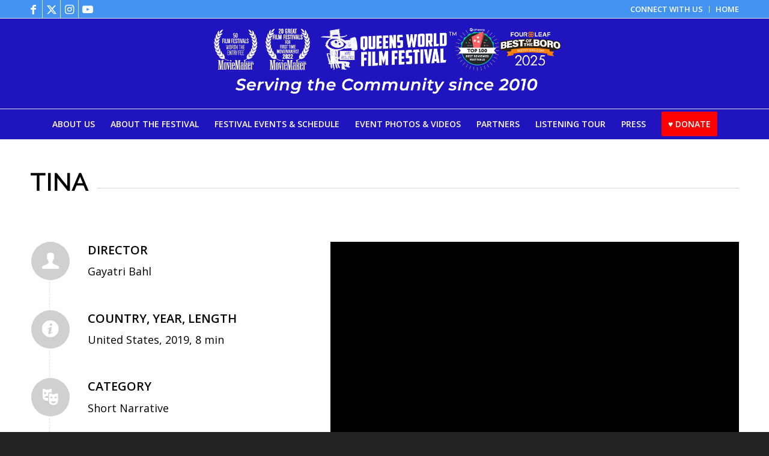

--- FILE ---
content_type: text/html; charset=UTF-8
request_url: https://queensworldfilmfestival.org/films/tina/
body_size: 25903
content:
<!DOCTYPE html>
<html lang="en-US" class="html_stretched responsive av-preloader-disabled  html_header_top html_logo_center html_bottom_nav_header html_menu_right html_custom html_header_sticky html_header_shrinking_disabled html_header_topbar_active html_mobile_menu_tablet html_header_searchicon_disabled html_content_align_center html_header_unstick_top_disabled html_header_stretch_disabled html_av-overlay-side html_av-overlay-side-classic html_av-submenu-noclone html_entry_id_1267 av-cookies-no-cookie-consent av-no-preview av-default-lightbox html_text_menu_active av-mobile-menu-switch-default">
<head>
<meta charset="UTF-8" />


<!-- mobile setting -->
<meta name="viewport" content="width=device-width, initial-scale=1">

<!-- Scripts/CSS and wp_head hook -->
<meta name='robots' content='index, follow, max-image-preview:large, max-snippet:-1, max-video-preview:-1' />

	<!-- This site is optimized with the Yoast SEO plugin v26.7 - https://yoast.com/wordpress/plugins/seo/ -->
	<title>TINA - Queens World Film Festival</title>
	<meta name="description" content="Discover independent movies from around the world featuring drama, comedy, LGBTQIA, documentaries and horror at one of the most diverse film festivals supporting the local community of Queens, New York." />
	<link rel="canonical" href="https://queensworldfilmfestival.org/films/tina/" />
	<meta property="og:locale" content="en_US" />
	<meta property="og:type" content="article" />
	<meta property="og:title" content="TINA - Queens World Film Festival" />
	<meta property="og:description" content="Discover independent movies from around the world featuring drama, comedy, LGBTQIA, documentaries and horror at one of the most diverse film festivals supporting the local community of Queens, New York." />
	<meta property="og:url" content="https://queensworldfilmfestival.org/films/tina/" />
	<meta property="og:site_name" content="Queens World Film Festival" />
	<meta property="article:modified_time" content="2020-07-13T12:44:41+00:00" />
	<meta property="og:image" content="https://queensworldfilmfestival.org/wp-content/uploads/2020/07/tina-film.jpg" />
	<meta property="og:image:width" content="900" />
	<meta property="og:image:height" content="506" />
	<meta property="og:image:type" content="image/jpeg" />
	<meta name="twitter:card" content="summary_large_image" />
	<meta name="twitter:label1" content="Est. reading time" />
	<meta name="twitter:data1" content="11 minutes" />
	<script type="application/ld+json" class="yoast-schema-graph">{"@context":"https://schema.org","@graph":[{"@type":"WebPage","@id":"https://queensworldfilmfestival.org/films/tina/","url":"https://queensworldfilmfestival.org/films/tina/","name":"TINA - Queens World Film Festival","isPartOf":{"@id":"https://queensworldfilmfestival.org/#website"},"primaryImageOfPage":{"@id":"https://queensworldfilmfestival.org/films/tina/#primaryimage"},"image":{"@id":"https://queensworldfilmfestival.org/films/tina/#primaryimage"},"thumbnailUrl":"https://queensworldfilmfestival.org/wp-content/uploads/2020/07/tina-film.jpg","datePublished":"2020-07-13T12:44:40+00:00","dateModified":"2020-07-13T12:44:41+00:00","description":"Discover independent movies from around the world featuring drama, comedy, LGBTQIA, documentaries and horror at one of the most diverse film festivals supporting the local community of Queens, New York.","breadcrumb":{"@id":"https://queensworldfilmfestival.org/films/tina/#breadcrumb"},"inLanguage":"en-US","potentialAction":[{"@type":"ReadAction","target":["https://queensworldfilmfestival.org/films/tina/"]}]},{"@type":"ImageObject","inLanguage":"en-US","@id":"https://queensworldfilmfestival.org/films/tina/#primaryimage","url":"https://queensworldfilmfestival.org/wp-content/uploads/2020/07/tina-film.jpg","contentUrl":"https://queensworldfilmfestival.org/wp-content/uploads/2020/07/tina-film.jpg","width":900,"height":506},{"@type":"BreadcrumbList","@id":"https://queensworldfilmfestival.org/films/tina/#breadcrumb","itemListElement":[{"@type":"ListItem","position":1,"name":"Home","item":"https://queensworldfilmfestival.org/queens-world-film-festival-2/"},{"@type":"ListItem","position":2,"name":"Store Sample","item":"https://queensworldfilmfestival.org/?page_id=2"},{"@type":"ListItem","position":3,"name":"TINA"}]},{"@type":"WebSite","@id":"https://queensworldfilmfestival.org/#website","url":"https://queensworldfilmfestival.org/","name":"Queens World Film Festival","description":"DISCOVER incredible films from around the world and around the corner.","publisher":{"@id":"https://queensworldfilmfestival.org/#organization"},"potentialAction":[{"@type":"SearchAction","target":{"@type":"EntryPoint","urlTemplate":"https://queensworldfilmfestival.org/?s={search_term_string}"},"query-input":{"@type":"PropertyValueSpecification","valueRequired":true,"valueName":"search_term_string"}}],"inLanguage":"en-US"},{"@type":"Organization","@id":"https://queensworldfilmfestival.org/#organization","name":"Queens World Film Festival","url":"https://queensworldfilmfestival.org/","logo":{"@type":"ImageObject","inLanguage":"en-US","@id":"https://queensworldfilmfestival.org/#/schema/logo/image/","url":"https://queensworldfilmfestival.org/wp-content/uploads/2020/11/QWFF_LogoBlack.png","contentUrl":"https://queensworldfilmfestival.org/wp-content/uploads/2020/11/QWFF_LogoBlack.png","width":1200,"height":556,"caption":"Queens World Film Festival"},"image":{"@id":"https://queensworldfilmfestival.org/#/schema/logo/image/"}}]}</script>
	<!-- / Yoast SEO plugin. -->


<link rel="alternate" type="application/rss+xml" title="Queens World Film Festival &raquo; Feed" href="https://queensworldfilmfestival.org/feed/" />
<link rel="alternate" type="application/rss+xml" title="Queens World Film Festival &raquo; Comments Feed" href="https://queensworldfilmfestival.org/comments/feed/" />
<link rel="alternate" title="oEmbed (JSON)" type="application/json+oembed" href="https://queensworldfilmfestival.org/wp-json/oembed/1.0/embed?url=https%3A%2F%2Fqueensworldfilmfestival.org%2Ffilms%2Ftina%2F" />
<link rel="alternate" title="oEmbed (XML)" type="text/xml+oembed" href="https://queensworldfilmfestival.org/wp-json/oembed/1.0/embed?url=https%3A%2F%2Fqueensworldfilmfestival.org%2Ffilms%2Ftina%2F&#038;format=xml" />
		<!-- This site uses the Google Analytics by MonsterInsights plugin v9.11.1 - Using Analytics tracking - https://www.monsterinsights.com/ -->
							<script src="//www.googletagmanager.com/gtag/js?id=G-193Y50HSME"  data-cfasync="false" data-wpfc-render="false" type="text/javascript" async></script>
			<script data-cfasync="false" data-wpfc-render="false" type="text/javascript">
				var mi_version = '9.11.1';
				var mi_track_user = true;
				var mi_no_track_reason = '';
								var MonsterInsightsDefaultLocations = {"page_location":"https:\/\/queensworldfilmfestival.org\/films\/tina\/"};
								if ( typeof MonsterInsightsPrivacyGuardFilter === 'function' ) {
					var MonsterInsightsLocations = (typeof MonsterInsightsExcludeQuery === 'object') ? MonsterInsightsPrivacyGuardFilter( MonsterInsightsExcludeQuery ) : MonsterInsightsPrivacyGuardFilter( MonsterInsightsDefaultLocations );
				} else {
					var MonsterInsightsLocations = (typeof MonsterInsightsExcludeQuery === 'object') ? MonsterInsightsExcludeQuery : MonsterInsightsDefaultLocations;
				}

								var disableStrs = [
										'ga-disable-G-193Y50HSME',
									];

				/* Function to detect opted out users */
				function __gtagTrackerIsOptedOut() {
					for (var index = 0; index < disableStrs.length; index++) {
						if (document.cookie.indexOf(disableStrs[index] + '=true') > -1) {
							return true;
						}
					}

					return false;
				}

				/* Disable tracking if the opt-out cookie exists. */
				if (__gtagTrackerIsOptedOut()) {
					for (var index = 0; index < disableStrs.length; index++) {
						window[disableStrs[index]] = true;
					}
				}

				/* Opt-out function */
				function __gtagTrackerOptout() {
					for (var index = 0; index < disableStrs.length; index++) {
						document.cookie = disableStrs[index] + '=true; expires=Thu, 31 Dec 2099 23:59:59 UTC; path=/';
						window[disableStrs[index]] = true;
					}
				}

				if ('undefined' === typeof gaOptout) {
					function gaOptout() {
						__gtagTrackerOptout();
					}
				}
								window.dataLayer = window.dataLayer || [];

				window.MonsterInsightsDualTracker = {
					helpers: {},
					trackers: {},
				};
				if (mi_track_user) {
					function __gtagDataLayer() {
						dataLayer.push(arguments);
					}

					function __gtagTracker(type, name, parameters) {
						if (!parameters) {
							parameters = {};
						}

						if (parameters.send_to) {
							__gtagDataLayer.apply(null, arguments);
							return;
						}

						if (type === 'event') {
														parameters.send_to = monsterinsights_frontend.v4_id;
							var hookName = name;
							if (typeof parameters['event_category'] !== 'undefined') {
								hookName = parameters['event_category'] + ':' + name;
							}

							if (typeof MonsterInsightsDualTracker.trackers[hookName] !== 'undefined') {
								MonsterInsightsDualTracker.trackers[hookName](parameters);
							} else {
								__gtagDataLayer('event', name, parameters);
							}
							
						} else {
							__gtagDataLayer.apply(null, arguments);
						}
					}

					__gtagTracker('js', new Date());
					__gtagTracker('set', {
						'developer_id.dZGIzZG': true,
											});
					if ( MonsterInsightsLocations.page_location ) {
						__gtagTracker('set', MonsterInsightsLocations);
					}
										__gtagTracker('config', 'G-193Y50HSME', {"forceSSL":"true","link_attribution":"true"} );
										window.gtag = __gtagTracker;										(function () {
						/* https://developers.google.com/analytics/devguides/collection/analyticsjs/ */
						/* ga and __gaTracker compatibility shim. */
						var noopfn = function () {
							return null;
						};
						var newtracker = function () {
							return new Tracker();
						};
						var Tracker = function () {
							return null;
						};
						var p = Tracker.prototype;
						p.get = noopfn;
						p.set = noopfn;
						p.send = function () {
							var args = Array.prototype.slice.call(arguments);
							args.unshift('send');
							__gaTracker.apply(null, args);
						};
						var __gaTracker = function () {
							var len = arguments.length;
							if (len === 0) {
								return;
							}
							var f = arguments[len - 1];
							if (typeof f !== 'object' || f === null || typeof f.hitCallback !== 'function') {
								if ('send' === arguments[0]) {
									var hitConverted, hitObject = false, action;
									if ('event' === arguments[1]) {
										if ('undefined' !== typeof arguments[3]) {
											hitObject = {
												'eventAction': arguments[3],
												'eventCategory': arguments[2],
												'eventLabel': arguments[4],
												'value': arguments[5] ? arguments[5] : 1,
											}
										}
									}
									if ('pageview' === arguments[1]) {
										if ('undefined' !== typeof arguments[2]) {
											hitObject = {
												'eventAction': 'page_view',
												'page_path': arguments[2],
											}
										}
									}
									if (typeof arguments[2] === 'object') {
										hitObject = arguments[2];
									}
									if (typeof arguments[5] === 'object') {
										Object.assign(hitObject, arguments[5]);
									}
									if ('undefined' !== typeof arguments[1].hitType) {
										hitObject = arguments[1];
										if ('pageview' === hitObject.hitType) {
											hitObject.eventAction = 'page_view';
										}
									}
									if (hitObject) {
										action = 'timing' === arguments[1].hitType ? 'timing_complete' : hitObject.eventAction;
										hitConverted = mapArgs(hitObject);
										__gtagTracker('event', action, hitConverted);
									}
								}
								return;
							}

							function mapArgs(args) {
								var arg, hit = {};
								var gaMap = {
									'eventCategory': 'event_category',
									'eventAction': 'event_action',
									'eventLabel': 'event_label',
									'eventValue': 'event_value',
									'nonInteraction': 'non_interaction',
									'timingCategory': 'event_category',
									'timingVar': 'name',
									'timingValue': 'value',
									'timingLabel': 'event_label',
									'page': 'page_path',
									'location': 'page_location',
									'title': 'page_title',
									'referrer' : 'page_referrer',
								};
								for (arg in args) {
																		if (!(!args.hasOwnProperty(arg) || !gaMap.hasOwnProperty(arg))) {
										hit[gaMap[arg]] = args[arg];
									} else {
										hit[arg] = args[arg];
									}
								}
								return hit;
							}

							try {
								f.hitCallback();
							} catch (ex) {
							}
						};
						__gaTracker.create = newtracker;
						__gaTracker.getByName = newtracker;
						__gaTracker.getAll = function () {
							return [];
						};
						__gaTracker.remove = noopfn;
						__gaTracker.loaded = true;
						window['__gaTracker'] = __gaTracker;
					})();
									} else {
										console.log("");
					(function () {
						function __gtagTracker() {
							return null;
						}

						window['__gtagTracker'] = __gtagTracker;
						window['gtag'] = __gtagTracker;
					})();
									}
			</script>
							<!-- / Google Analytics by MonsterInsights -->
		
<!-- google webfont font replacement -->

			<script type='text/javascript'>

				(function() {

					/*	check if webfonts are disabled by user setting via cookie - or user must opt in.	*/
					var html = document.getElementsByTagName('html')[0];
					var cookie_check = html.className.indexOf('av-cookies-needs-opt-in') >= 0 || html.className.indexOf('av-cookies-can-opt-out') >= 0;
					var allow_continue = true;
					var silent_accept_cookie = html.className.indexOf('av-cookies-user-silent-accept') >= 0;

					if( cookie_check && ! silent_accept_cookie )
					{
						if( ! document.cookie.match(/aviaCookieConsent/) || html.className.indexOf('av-cookies-session-refused') >= 0 )
						{
							allow_continue = false;
						}
						else
						{
							if( ! document.cookie.match(/aviaPrivacyRefuseCookiesHideBar/) )
							{
								allow_continue = false;
							}
							else if( ! document.cookie.match(/aviaPrivacyEssentialCookiesEnabled/) )
							{
								allow_continue = false;
							}
							else if( document.cookie.match(/aviaPrivacyGoogleWebfontsDisabled/) )
							{
								allow_continue = false;
							}
						}
					}

					if( allow_continue )
					{
						var f = document.createElement('link');

						f.type 	= 'text/css';
						f.rel 	= 'stylesheet';
						f.href 	= 'https://fonts.googleapis.com/css?family=Raleway%7COpen+Sans:400,600&display=auto';
						f.id 	= 'avia-google-webfont';

						document.getElementsByTagName('head')[0].appendChild(f);
					}
				})();

			</script>
			<style id='wp-img-auto-sizes-contain-inline-css' type='text/css'>
img:is([sizes=auto i],[sizes^="auto," i]){contain-intrinsic-size:3000px 1500px}
/*# sourceURL=wp-img-auto-sizes-contain-inline-css */
</style>
<link rel='stylesheet' id='avia-grid-css' href='https://queensworldfilmfestival.org/wp-content/themes/enfold/css/grid.css?ver=7.1.1' type='text/css' media='all' />
<link rel='stylesheet' id='avia-base-css' href='https://queensworldfilmfestival.org/wp-content/themes/enfold/css/base.css?ver=7.1.1' type='text/css' media='all' />
<link rel='stylesheet' id='avia-layout-css' href='https://queensworldfilmfestival.org/wp-content/themes/enfold/css/layout.css?ver=7.1.1' type='text/css' media='all' />
<link rel='stylesheet' id='avia-module-audioplayer-css' href='https://queensworldfilmfestival.org/wp-content/themes/enfold/config-templatebuilder/avia-shortcodes/audio-player/audio-player.css?ver=7.1.1' type='text/css' media='all' />
<link rel='stylesheet' id='avia-module-blog-css' href='https://queensworldfilmfestival.org/wp-content/themes/enfold/config-templatebuilder/avia-shortcodes/blog/blog.css?ver=7.1.1' type='text/css' media='all' />
<link rel='stylesheet' id='avia-module-postslider-css' href='https://queensworldfilmfestival.org/wp-content/themes/enfold/config-templatebuilder/avia-shortcodes/postslider/postslider.css?ver=7.1.1' type='text/css' media='all' />
<link rel='stylesheet' id='avia-module-button-css' href='https://queensworldfilmfestival.org/wp-content/themes/enfold/config-templatebuilder/avia-shortcodes/buttons/buttons.css?ver=7.1.1' type='text/css' media='all' />
<link rel='stylesheet' id='avia-module-buttonrow-css' href='https://queensworldfilmfestival.org/wp-content/themes/enfold/config-templatebuilder/avia-shortcodes/buttonrow/buttonrow.css?ver=7.1.1' type='text/css' media='all' />
<link rel='stylesheet' id='avia-module-button-fullwidth-css' href='https://queensworldfilmfestival.org/wp-content/themes/enfold/config-templatebuilder/avia-shortcodes/buttons_fullwidth/buttons_fullwidth.css?ver=7.1.1' type='text/css' media='all' />
<link rel='stylesheet' id='avia-module-catalogue-css' href='https://queensworldfilmfestival.org/wp-content/themes/enfold/config-templatebuilder/avia-shortcodes/catalogue/catalogue.css?ver=7.1.1' type='text/css' media='all' />
<link rel='stylesheet' id='avia-module-comments-css' href='https://queensworldfilmfestival.org/wp-content/themes/enfold/config-templatebuilder/avia-shortcodes/comments/comments.css?ver=7.1.1' type='text/css' media='all' />
<link rel='stylesheet' id='avia-module-contact-css' href='https://queensworldfilmfestival.org/wp-content/themes/enfold/config-templatebuilder/avia-shortcodes/contact/contact.css?ver=7.1.1' type='text/css' media='all' />
<link rel='stylesheet' id='avia-module-slideshow-css' href='https://queensworldfilmfestival.org/wp-content/themes/enfold/config-templatebuilder/avia-shortcodes/slideshow/slideshow.css?ver=7.1.1' type='text/css' media='all' />
<link rel='stylesheet' id='avia-module-slideshow-contentpartner-css' href='https://queensworldfilmfestival.org/wp-content/themes/enfold/config-templatebuilder/avia-shortcodes/contentslider/contentslider.css?ver=7.1.1' type='text/css' media='all' />
<link rel='stylesheet' id='avia-module-countdown-css' href='https://queensworldfilmfestival.org/wp-content/themes/enfold/config-templatebuilder/avia-shortcodes/countdown/countdown.css?ver=7.1.1' type='text/css' media='all' />
<link rel='stylesheet' id='avia-module-dynamic-field-css' href='https://queensworldfilmfestival.org/wp-content/themes/enfold/config-templatebuilder/avia-shortcodes/dynamic_field/dynamic_field.css?ver=7.1.1' type='text/css' media='all' />
<link rel='stylesheet' id='avia-module-gallery-css' href='https://queensworldfilmfestival.org/wp-content/themes/enfold/config-templatebuilder/avia-shortcodes/gallery/gallery.css?ver=7.1.1' type='text/css' media='all' />
<link rel='stylesheet' id='avia-module-gallery-hor-css' href='https://queensworldfilmfestival.org/wp-content/themes/enfold/config-templatebuilder/avia-shortcodes/gallery_horizontal/gallery_horizontal.css?ver=7.1.1' type='text/css' media='all' />
<link rel='stylesheet' id='avia-module-maps-css' href='https://queensworldfilmfestival.org/wp-content/themes/enfold/config-templatebuilder/avia-shortcodes/google_maps/google_maps.css?ver=7.1.1' type='text/css' media='all' />
<link rel='stylesheet' id='avia-module-gridrow-css' href='https://queensworldfilmfestival.org/wp-content/themes/enfold/config-templatebuilder/avia-shortcodes/grid_row/grid_row.css?ver=7.1.1' type='text/css' media='all' />
<link rel='stylesheet' id='avia-module-heading-css' href='https://queensworldfilmfestival.org/wp-content/themes/enfold/config-templatebuilder/avia-shortcodes/heading/heading.css?ver=7.1.1' type='text/css' media='all' />
<link rel='stylesheet' id='avia-module-rotator-css' href='https://queensworldfilmfestival.org/wp-content/themes/enfold/config-templatebuilder/avia-shortcodes/headline_rotator/headline_rotator.css?ver=7.1.1' type='text/css' media='all' />
<link rel='stylesheet' id='avia-module-hr-css' href='https://queensworldfilmfestival.org/wp-content/themes/enfold/config-templatebuilder/avia-shortcodes/hr/hr.css?ver=7.1.1' type='text/css' media='all' />
<link rel='stylesheet' id='avia-module-icon-css' href='https://queensworldfilmfestival.org/wp-content/themes/enfold/config-templatebuilder/avia-shortcodes/icon/icon.css?ver=7.1.1' type='text/css' media='all' />
<link rel='stylesheet' id='avia-module-icon-circles-css' href='https://queensworldfilmfestival.org/wp-content/themes/enfold/config-templatebuilder/avia-shortcodes/icon_circles/icon_circles.css?ver=7.1.1' type='text/css' media='all' />
<link rel='stylesheet' id='avia-module-iconbox-css' href='https://queensworldfilmfestival.org/wp-content/themes/enfold/config-templatebuilder/avia-shortcodes/iconbox/iconbox.css?ver=7.1.1' type='text/css' media='all' />
<link rel='stylesheet' id='avia-module-icongrid-css' href='https://queensworldfilmfestival.org/wp-content/themes/enfold/config-templatebuilder/avia-shortcodes/icongrid/icongrid.css?ver=7.1.1' type='text/css' media='all' />
<link rel='stylesheet' id='avia-module-iconlist-css' href='https://queensworldfilmfestival.org/wp-content/themes/enfold/config-templatebuilder/avia-shortcodes/iconlist/iconlist.css?ver=7.1.1' type='text/css' media='all' />
<link rel='stylesheet' id='avia-module-image-css' href='https://queensworldfilmfestival.org/wp-content/themes/enfold/config-templatebuilder/avia-shortcodes/image/image.css?ver=7.1.1' type='text/css' media='all' />
<link rel='stylesheet' id='avia-module-image-diff-css' href='https://queensworldfilmfestival.org/wp-content/themes/enfold/config-templatebuilder/avia-shortcodes/image_diff/image_diff.css?ver=7.1.1' type='text/css' media='all' />
<link rel='stylesheet' id='avia-module-hotspot-css' href='https://queensworldfilmfestival.org/wp-content/themes/enfold/config-templatebuilder/avia-shortcodes/image_hotspots/image_hotspots.css?ver=7.1.1' type='text/css' media='all' />
<link rel='stylesheet' id='avia-module-sc-lottie-animation-css' href='https://queensworldfilmfestival.org/wp-content/themes/enfold/config-templatebuilder/avia-shortcodes/lottie_animation/lottie_animation.css?ver=7.1.1' type='text/css' media='all' />
<link rel='stylesheet' id='avia-module-magazine-css' href='https://queensworldfilmfestival.org/wp-content/themes/enfold/config-templatebuilder/avia-shortcodes/magazine/magazine.css?ver=7.1.1' type='text/css' media='all' />
<link rel='stylesheet' id='avia-module-masonry-css' href='https://queensworldfilmfestival.org/wp-content/themes/enfold/config-templatebuilder/avia-shortcodes/masonry_entries/masonry_entries.css?ver=7.1.1' type='text/css' media='all' />
<link rel='stylesheet' id='avia-siteloader-css' href='https://queensworldfilmfestival.org/wp-content/themes/enfold/css/avia-snippet-site-preloader.css?ver=7.1.1' type='text/css' media='all' />
<link rel='stylesheet' id='avia-module-menu-css' href='https://queensworldfilmfestival.org/wp-content/themes/enfold/config-templatebuilder/avia-shortcodes/menu/menu.css?ver=7.1.1' type='text/css' media='all' />
<link rel='stylesheet' id='avia-module-notification-css' href='https://queensworldfilmfestival.org/wp-content/themes/enfold/config-templatebuilder/avia-shortcodes/notification/notification.css?ver=7.1.1' type='text/css' media='all' />
<link rel='stylesheet' id='avia-module-numbers-css' href='https://queensworldfilmfestival.org/wp-content/themes/enfold/config-templatebuilder/avia-shortcodes/numbers/numbers.css?ver=7.1.1' type='text/css' media='all' />
<link rel='stylesheet' id='avia-module-portfolio-css' href='https://queensworldfilmfestival.org/wp-content/themes/enfold/config-templatebuilder/avia-shortcodes/portfolio/portfolio.css?ver=7.1.1' type='text/css' media='all' />
<link rel='stylesheet' id='avia-module-post-metadata-css' href='https://queensworldfilmfestival.org/wp-content/themes/enfold/config-templatebuilder/avia-shortcodes/post_metadata/post_metadata.css?ver=7.1.1' type='text/css' media='all' />
<link rel='stylesheet' id='avia-module-progress-bar-css' href='https://queensworldfilmfestival.org/wp-content/themes/enfold/config-templatebuilder/avia-shortcodes/progressbar/progressbar.css?ver=7.1.1' type='text/css' media='all' />
<link rel='stylesheet' id='avia-module-promobox-css' href='https://queensworldfilmfestival.org/wp-content/themes/enfold/config-templatebuilder/avia-shortcodes/promobox/promobox.css?ver=7.1.1' type='text/css' media='all' />
<link rel='stylesheet' id='avia-sc-search-css' href='https://queensworldfilmfestival.org/wp-content/themes/enfold/config-templatebuilder/avia-shortcodes/search/search.css?ver=7.1.1' type='text/css' media='all' />
<link rel='stylesheet' id='avia-module-slideshow-accordion-css' href='https://queensworldfilmfestival.org/wp-content/themes/enfold/config-templatebuilder/avia-shortcodes/slideshow_accordion/slideshow_accordion.css?ver=7.1.1' type='text/css' media='all' />
<link rel='stylesheet' id='avia-module-slideshow-feature-image-css' href='https://queensworldfilmfestival.org/wp-content/themes/enfold/config-templatebuilder/avia-shortcodes/slideshow_feature_image/slideshow_feature_image.css?ver=7.1.1' type='text/css' media='all' />
<link rel='stylesheet' id='avia-module-slideshow-fullsize-css' href='https://queensworldfilmfestival.org/wp-content/themes/enfold/config-templatebuilder/avia-shortcodes/slideshow_fullsize/slideshow_fullsize.css?ver=7.1.1' type='text/css' media='all' />
<link rel='stylesheet' id='avia-module-slideshow-fullscreen-css' href='https://queensworldfilmfestival.org/wp-content/themes/enfold/config-templatebuilder/avia-shortcodes/slideshow_fullscreen/slideshow_fullscreen.css?ver=7.1.1' type='text/css' media='all' />
<link rel='stylesheet' id='avia-module-slideshow-ls-css' href='https://queensworldfilmfestival.org/wp-content/themes/enfold/config-templatebuilder/avia-shortcodes/slideshow_layerslider/slideshow_layerslider.css?ver=7.1.1' type='text/css' media='all' />
<link rel='stylesheet' id='avia-module-social-css' href='https://queensworldfilmfestival.org/wp-content/themes/enfold/config-templatebuilder/avia-shortcodes/social_share/social_share.css?ver=7.1.1' type='text/css' media='all' />
<link rel='stylesheet' id='avia-module-tabsection-css' href='https://queensworldfilmfestival.org/wp-content/themes/enfold/config-templatebuilder/avia-shortcodes/tab_section/tab_section.css?ver=7.1.1' type='text/css' media='all' />
<link rel='stylesheet' id='avia-module-table-css' href='https://queensworldfilmfestival.org/wp-content/themes/enfold/config-templatebuilder/avia-shortcodes/table/table.css?ver=7.1.1' type='text/css' media='all' />
<link rel='stylesheet' id='avia-module-tabs-css' href='https://queensworldfilmfestival.org/wp-content/themes/enfold/config-templatebuilder/avia-shortcodes/tabs/tabs.css?ver=7.1.1' type='text/css' media='all' />
<link rel='stylesheet' id='avia-module-team-css' href='https://queensworldfilmfestival.org/wp-content/themes/enfold/config-templatebuilder/avia-shortcodes/team/team.css?ver=7.1.1' type='text/css' media='all' />
<link rel='stylesheet' id='avia-module-testimonials-css' href='https://queensworldfilmfestival.org/wp-content/themes/enfold/config-templatebuilder/avia-shortcodes/testimonials/testimonials.css?ver=7.1.1' type='text/css' media='all' />
<link rel='stylesheet' id='avia-module-timeline-css' href='https://queensworldfilmfestival.org/wp-content/themes/enfold/config-templatebuilder/avia-shortcodes/timeline/timeline.css?ver=7.1.1' type='text/css' media='all' />
<link rel='stylesheet' id='avia-module-toggles-css' href='https://queensworldfilmfestival.org/wp-content/themes/enfold/config-templatebuilder/avia-shortcodes/toggles/toggles.css?ver=7.1.1' type='text/css' media='all' />
<link rel='stylesheet' id='avia-module-video-css' href='https://queensworldfilmfestival.org/wp-content/themes/enfold/config-templatebuilder/avia-shortcodes/video/video.css?ver=7.1.1' type='text/css' media='all' />
<link rel='stylesheet' id='avia-scs-css' href='https://queensworldfilmfestival.org/wp-content/themes/enfold/css/shortcodes.css?ver=7.1.1' type='text/css' media='all' />
<link rel='stylesheet' id='avia-woocommerce-css-css' href='https://queensworldfilmfestival.org/wp-content/themes/enfold/config-woocommerce/woocommerce-mod.css?ver=7.1.1' type='text/css' media='all' />
<style id='wp-emoji-styles-inline-css' type='text/css'>

	img.wp-smiley, img.emoji {
		display: inline !important;
		border: none !important;
		box-shadow: none !important;
		height: 1em !important;
		width: 1em !important;
		margin: 0 0.07em !important;
		vertical-align: -0.1em !important;
		background: none !important;
		padding: 0 !important;
	}
/*# sourceURL=wp-emoji-styles-inline-css */
</style>
<style id='wp-block-library-inline-css' type='text/css'>
:root{--wp-block-synced-color:#7a00df;--wp-block-synced-color--rgb:122,0,223;--wp-bound-block-color:var(--wp-block-synced-color);--wp-editor-canvas-background:#ddd;--wp-admin-theme-color:#007cba;--wp-admin-theme-color--rgb:0,124,186;--wp-admin-theme-color-darker-10:#006ba1;--wp-admin-theme-color-darker-10--rgb:0,107,160.5;--wp-admin-theme-color-darker-20:#005a87;--wp-admin-theme-color-darker-20--rgb:0,90,135;--wp-admin-border-width-focus:2px}@media (min-resolution:192dpi){:root{--wp-admin-border-width-focus:1.5px}}.wp-element-button{cursor:pointer}:root .has-very-light-gray-background-color{background-color:#eee}:root .has-very-dark-gray-background-color{background-color:#313131}:root .has-very-light-gray-color{color:#eee}:root .has-very-dark-gray-color{color:#313131}:root .has-vivid-green-cyan-to-vivid-cyan-blue-gradient-background{background:linear-gradient(135deg,#00d084,#0693e3)}:root .has-purple-crush-gradient-background{background:linear-gradient(135deg,#34e2e4,#4721fb 50%,#ab1dfe)}:root .has-hazy-dawn-gradient-background{background:linear-gradient(135deg,#faaca8,#dad0ec)}:root .has-subdued-olive-gradient-background{background:linear-gradient(135deg,#fafae1,#67a671)}:root .has-atomic-cream-gradient-background{background:linear-gradient(135deg,#fdd79a,#004a59)}:root .has-nightshade-gradient-background{background:linear-gradient(135deg,#330968,#31cdcf)}:root .has-midnight-gradient-background{background:linear-gradient(135deg,#020381,#2874fc)}:root{--wp--preset--font-size--normal:16px;--wp--preset--font-size--huge:42px}.has-regular-font-size{font-size:1em}.has-larger-font-size{font-size:2.625em}.has-normal-font-size{font-size:var(--wp--preset--font-size--normal)}.has-huge-font-size{font-size:var(--wp--preset--font-size--huge)}.has-text-align-center{text-align:center}.has-text-align-left{text-align:left}.has-text-align-right{text-align:right}.has-fit-text{white-space:nowrap!important}#end-resizable-editor-section{display:none}.aligncenter{clear:both}.items-justified-left{justify-content:flex-start}.items-justified-center{justify-content:center}.items-justified-right{justify-content:flex-end}.items-justified-space-between{justify-content:space-between}.screen-reader-text{border:0;clip-path:inset(50%);height:1px;margin:-1px;overflow:hidden;padding:0;position:absolute;width:1px;word-wrap:normal!important}.screen-reader-text:focus{background-color:#ddd;clip-path:none;color:#444;display:block;font-size:1em;height:auto;left:5px;line-height:normal;padding:15px 23px 14px;text-decoration:none;top:5px;width:auto;z-index:100000}html :where(.has-border-color){border-style:solid}html :where([style*=border-top-color]){border-top-style:solid}html :where([style*=border-right-color]){border-right-style:solid}html :where([style*=border-bottom-color]){border-bottom-style:solid}html :where([style*=border-left-color]){border-left-style:solid}html :where([style*=border-width]){border-style:solid}html :where([style*=border-top-width]){border-top-style:solid}html :where([style*=border-right-width]){border-right-style:solid}html :where([style*=border-bottom-width]){border-bottom-style:solid}html :where([style*=border-left-width]){border-left-style:solid}html :where(img[class*=wp-image-]){height:auto;max-width:100%}:where(figure){margin:0 0 1em}html :where(.is-position-sticky){--wp-admin--admin-bar--position-offset:var(--wp-admin--admin-bar--height,0px)}@media screen and (max-width:600px){html :where(.is-position-sticky){--wp-admin--admin-bar--position-offset:0px}}

/*# sourceURL=wp-block-library-inline-css */
</style><style id='global-styles-inline-css' type='text/css'>
:root{--wp--preset--aspect-ratio--square: 1;--wp--preset--aspect-ratio--4-3: 4/3;--wp--preset--aspect-ratio--3-4: 3/4;--wp--preset--aspect-ratio--3-2: 3/2;--wp--preset--aspect-ratio--2-3: 2/3;--wp--preset--aspect-ratio--16-9: 16/9;--wp--preset--aspect-ratio--9-16: 9/16;--wp--preset--color--black: #000000;--wp--preset--color--cyan-bluish-gray: #abb8c3;--wp--preset--color--white: #ffffff;--wp--preset--color--pale-pink: #f78da7;--wp--preset--color--vivid-red: #cf2e2e;--wp--preset--color--luminous-vivid-orange: #ff6900;--wp--preset--color--luminous-vivid-amber: #fcb900;--wp--preset--color--light-green-cyan: #7bdcb5;--wp--preset--color--vivid-green-cyan: #00d084;--wp--preset--color--pale-cyan-blue: #8ed1fc;--wp--preset--color--vivid-cyan-blue: #0693e3;--wp--preset--color--vivid-purple: #9b51e0;--wp--preset--color--metallic-red: #b02b2c;--wp--preset--color--maximum-yellow-red: #edae44;--wp--preset--color--yellow-sun: #eeee22;--wp--preset--color--palm-leaf: #83a846;--wp--preset--color--aero: #7bb0e7;--wp--preset--color--old-lavender: #745f7e;--wp--preset--color--steel-teal: #5f8789;--wp--preset--color--raspberry-pink: #d65799;--wp--preset--color--medium-turquoise: #4ecac2;--wp--preset--gradient--vivid-cyan-blue-to-vivid-purple: linear-gradient(135deg,rgb(6,147,227) 0%,rgb(155,81,224) 100%);--wp--preset--gradient--light-green-cyan-to-vivid-green-cyan: linear-gradient(135deg,rgb(122,220,180) 0%,rgb(0,208,130) 100%);--wp--preset--gradient--luminous-vivid-amber-to-luminous-vivid-orange: linear-gradient(135deg,rgb(252,185,0) 0%,rgb(255,105,0) 100%);--wp--preset--gradient--luminous-vivid-orange-to-vivid-red: linear-gradient(135deg,rgb(255,105,0) 0%,rgb(207,46,46) 100%);--wp--preset--gradient--very-light-gray-to-cyan-bluish-gray: linear-gradient(135deg,rgb(238,238,238) 0%,rgb(169,184,195) 100%);--wp--preset--gradient--cool-to-warm-spectrum: linear-gradient(135deg,rgb(74,234,220) 0%,rgb(151,120,209) 20%,rgb(207,42,186) 40%,rgb(238,44,130) 60%,rgb(251,105,98) 80%,rgb(254,248,76) 100%);--wp--preset--gradient--blush-light-purple: linear-gradient(135deg,rgb(255,206,236) 0%,rgb(152,150,240) 100%);--wp--preset--gradient--blush-bordeaux: linear-gradient(135deg,rgb(254,205,165) 0%,rgb(254,45,45) 50%,rgb(107,0,62) 100%);--wp--preset--gradient--luminous-dusk: linear-gradient(135deg,rgb(255,203,112) 0%,rgb(199,81,192) 50%,rgb(65,88,208) 100%);--wp--preset--gradient--pale-ocean: linear-gradient(135deg,rgb(255,245,203) 0%,rgb(182,227,212) 50%,rgb(51,167,181) 100%);--wp--preset--gradient--electric-grass: linear-gradient(135deg,rgb(202,248,128) 0%,rgb(113,206,126) 100%);--wp--preset--gradient--midnight: linear-gradient(135deg,rgb(2,3,129) 0%,rgb(40,116,252) 100%);--wp--preset--font-size--small: 1rem;--wp--preset--font-size--medium: 1.125rem;--wp--preset--font-size--large: 1.75rem;--wp--preset--font-size--x-large: clamp(1.75rem, 3vw, 2.25rem);--wp--preset--spacing--20: 0.44rem;--wp--preset--spacing--30: 0.67rem;--wp--preset--spacing--40: 1rem;--wp--preset--spacing--50: 1.5rem;--wp--preset--spacing--60: 2.25rem;--wp--preset--spacing--70: 3.38rem;--wp--preset--spacing--80: 5.06rem;--wp--preset--shadow--natural: 6px 6px 9px rgba(0, 0, 0, 0.2);--wp--preset--shadow--deep: 12px 12px 50px rgba(0, 0, 0, 0.4);--wp--preset--shadow--sharp: 6px 6px 0px rgba(0, 0, 0, 0.2);--wp--preset--shadow--outlined: 6px 6px 0px -3px rgb(255, 255, 255), 6px 6px rgb(0, 0, 0);--wp--preset--shadow--crisp: 6px 6px 0px rgb(0, 0, 0);}:root { --wp--style--global--content-size: 800px;--wp--style--global--wide-size: 1130px; }:where(body) { margin: 0; }.wp-site-blocks > .alignleft { float: left; margin-right: 2em; }.wp-site-blocks > .alignright { float: right; margin-left: 2em; }.wp-site-blocks > .aligncenter { justify-content: center; margin-left: auto; margin-right: auto; }:where(.is-layout-flex){gap: 0.5em;}:where(.is-layout-grid){gap: 0.5em;}.is-layout-flow > .alignleft{float: left;margin-inline-start: 0;margin-inline-end: 2em;}.is-layout-flow > .alignright{float: right;margin-inline-start: 2em;margin-inline-end: 0;}.is-layout-flow > .aligncenter{margin-left: auto !important;margin-right: auto !important;}.is-layout-constrained > .alignleft{float: left;margin-inline-start: 0;margin-inline-end: 2em;}.is-layout-constrained > .alignright{float: right;margin-inline-start: 2em;margin-inline-end: 0;}.is-layout-constrained > .aligncenter{margin-left: auto !important;margin-right: auto !important;}.is-layout-constrained > :where(:not(.alignleft):not(.alignright):not(.alignfull)){max-width: var(--wp--style--global--content-size);margin-left: auto !important;margin-right: auto !important;}.is-layout-constrained > .alignwide{max-width: var(--wp--style--global--wide-size);}body .is-layout-flex{display: flex;}.is-layout-flex{flex-wrap: wrap;align-items: center;}.is-layout-flex > :is(*, div){margin: 0;}body .is-layout-grid{display: grid;}.is-layout-grid > :is(*, div){margin: 0;}body{padding-top: 0px;padding-right: 0px;padding-bottom: 0px;padding-left: 0px;}a:where(:not(.wp-element-button)){text-decoration: underline;}:root :where(.wp-element-button, .wp-block-button__link){background-color: #32373c;border-width: 0;color: #fff;font-family: inherit;font-size: inherit;font-style: inherit;font-weight: inherit;letter-spacing: inherit;line-height: inherit;padding-top: calc(0.667em + 2px);padding-right: calc(1.333em + 2px);padding-bottom: calc(0.667em + 2px);padding-left: calc(1.333em + 2px);text-decoration: none;text-transform: inherit;}.has-black-color{color: var(--wp--preset--color--black) !important;}.has-cyan-bluish-gray-color{color: var(--wp--preset--color--cyan-bluish-gray) !important;}.has-white-color{color: var(--wp--preset--color--white) !important;}.has-pale-pink-color{color: var(--wp--preset--color--pale-pink) !important;}.has-vivid-red-color{color: var(--wp--preset--color--vivid-red) !important;}.has-luminous-vivid-orange-color{color: var(--wp--preset--color--luminous-vivid-orange) !important;}.has-luminous-vivid-amber-color{color: var(--wp--preset--color--luminous-vivid-amber) !important;}.has-light-green-cyan-color{color: var(--wp--preset--color--light-green-cyan) !important;}.has-vivid-green-cyan-color{color: var(--wp--preset--color--vivid-green-cyan) !important;}.has-pale-cyan-blue-color{color: var(--wp--preset--color--pale-cyan-blue) !important;}.has-vivid-cyan-blue-color{color: var(--wp--preset--color--vivid-cyan-blue) !important;}.has-vivid-purple-color{color: var(--wp--preset--color--vivid-purple) !important;}.has-metallic-red-color{color: var(--wp--preset--color--metallic-red) !important;}.has-maximum-yellow-red-color{color: var(--wp--preset--color--maximum-yellow-red) !important;}.has-yellow-sun-color{color: var(--wp--preset--color--yellow-sun) !important;}.has-palm-leaf-color{color: var(--wp--preset--color--palm-leaf) !important;}.has-aero-color{color: var(--wp--preset--color--aero) !important;}.has-old-lavender-color{color: var(--wp--preset--color--old-lavender) !important;}.has-steel-teal-color{color: var(--wp--preset--color--steel-teal) !important;}.has-raspberry-pink-color{color: var(--wp--preset--color--raspberry-pink) !important;}.has-medium-turquoise-color{color: var(--wp--preset--color--medium-turquoise) !important;}.has-black-background-color{background-color: var(--wp--preset--color--black) !important;}.has-cyan-bluish-gray-background-color{background-color: var(--wp--preset--color--cyan-bluish-gray) !important;}.has-white-background-color{background-color: var(--wp--preset--color--white) !important;}.has-pale-pink-background-color{background-color: var(--wp--preset--color--pale-pink) !important;}.has-vivid-red-background-color{background-color: var(--wp--preset--color--vivid-red) !important;}.has-luminous-vivid-orange-background-color{background-color: var(--wp--preset--color--luminous-vivid-orange) !important;}.has-luminous-vivid-amber-background-color{background-color: var(--wp--preset--color--luminous-vivid-amber) !important;}.has-light-green-cyan-background-color{background-color: var(--wp--preset--color--light-green-cyan) !important;}.has-vivid-green-cyan-background-color{background-color: var(--wp--preset--color--vivid-green-cyan) !important;}.has-pale-cyan-blue-background-color{background-color: var(--wp--preset--color--pale-cyan-blue) !important;}.has-vivid-cyan-blue-background-color{background-color: var(--wp--preset--color--vivid-cyan-blue) !important;}.has-vivid-purple-background-color{background-color: var(--wp--preset--color--vivid-purple) !important;}.has-metallic-red-background-color{background-color: var(--wp--preset--color--metallic-red) !important;}.has-maximum-yellow-red-background-color{background-color: var(--wp--preset--color--maximum-yellow-red) !important;}.has-yellow-sun-background-color{background-color: var(--wp--preset--color--yellow-sun) !important;}.has-palm-leaf-background-color{background-color: var(--wp--preset--color--palm-leaf) !important;}.has-aero-background-color{background-color: var(--wp--preset--color--aero) !important;}.has-old-lavender-background-color{background-color: var(--wp--preset--color--old-lavender) !important;}.has-steel-teal-background-color{background-color: var(--wp--preset--color--steel-teal) !important;}.has-raspberry-pink-background-color{background-color: var(--wp--preset--color--raspberry-pink) !important;}.has-medium-turquoise-background-color{background-color: var(--wp--preset--color--medium-turquoise) !important;}.has-black-border-color{border-color: var(--wp--preset--color--black) !important;}.has-cyan-bluish-gray-border-color{border-color: var(--wp--preset--color--cyan-bluish-gray) !important;}.has-white-border-color{border-color: var(--wp--preset--color--white) !important;}.has-pale-pink-border-color{border-color: var(--wp--preset--color--pale-pink) !important;}.has-vivid-red-border-color{border-color: var(--wp--preset--color--vivid-red) !important;}.has-luminous-vivid-orange-border-color{border-color: var(--wp--preset--color--luminous-vivid-orange) !important;}.has-luminous-vivid-amber-border-color{border-color: var(--wp--preset--color--luminous-vivid-amber) !important;}.has-light-green-cyan-border-color{border-color: var(--wp--preset--color--light-green-cyan) !important;}.has-vivid-green-cyan-border-color{border-color: var(--wp--preset--color--vivid-green-cyan) !important;}.has-pale-cyan-blue-border-color{border-color: var(--wp--preset--color--pale-cyan-blue) !important;}.has-vivid-cyan-blue-border-color{border-color: var(--wp--preset--color--vivid-cyan-blue) !important;}.has-vivid-purple-border-color{border-color: var(--wp--preset--color--vivid-purple) !important;}.has-metallic-red-border-color{border-color: var(--wp--preset--color--metallic-red) !important;}.has-maximum-yellow-red-border-color{border-color: var(--wp--preset--color--maximum-yellow-red) !important;}.has-yellow-sun-border-color{border-color: var(--wp--preset--color--yellow-sun) !important;}.has-palm-leaf-border-color{border-color: var(--wp--preset--color--palm-leaf) !important;}.has-aero-border-color{border-color: var(--wp--preset--color--aero) !important;}.has-old-lavender-border-color{border-color: var(--wp--preset--color--old-lavender) !important;}.has-steel-teal-border-color{border-color: var(--wp--preset--color--steel-teal) !important;}.has-raspberry-pink-border-color{border-color: var(--wp--preset--color--raspberry-pink) !important;}.has-medium-turquoise-border-color{border-color: var(--wp--preset--color--medium-turquoise) !important;}.has-vivid-cyan-blue-to-vivid-purple-gradient-background{background: var(--wp--preset--gradient--vivid-cyan-blue-to-vivid-purple) !important;}.has-light-green-cyan-to-vivid-green-cyan-gradient-background{background: var(--wp--preset--gradient--light-green-cyan-to-vivid-green-cyan) !important;}.has-luminous-vivid-amber-to-luminous-vivid-orange-gradient-background{background: var(--wp--preset--gradient--luminous-vivid-amber-to-luminous-vivid-orange) !important;}.has-luminous-vivid-orange-to-vivid-red-gradient-background{background: var(--wp--preset--gradient--luminous-vivid-orange-to-vivid-red) !important;}.has-very-light-gray-to-cyan-bluish-gray-gradient-background{background: var(--wp--preset--gradient--very-light-gray-to-cyan-bluish-gray) !important;}.has-cool-to-warm-spectrum-gradient-background{background: var(--wp--preset--gradient--cool-to-warm-spectrum) !important;}.has-blush-light-purple-gradient-background{background: var(--wp--preset--gradient--blush-light-purple) !important;}.has-blush-bordeaux-gradient-background{background: var(--wp--preset--gradient--blush-bordeaux) !important;}.has-luminous-dusk-gradient-background{background: var(--wp--preset--gradient--luminous-dusk) !important;}.has-pale-ocean-gradient-background{background: var(--wp--preset--gradient--pale-ocean) !important;}.has-electric-grass-gradient-background{background: var(--wp--preset--gradient--electric-grass) !important;}.has-midnight-gradient-background{background: var(--wp--preset--gradient--midnight) !important;}.has-small-font-size{font-size: var(--wp--preset--font-size--small) !important;}.has-medium-font-size{font-size: var(--wp--preset--font-size--medium) !important;}.has-large-font-size{font-size: var(--wp--preset--font-size--large) !important;}.has-x-large-font-size{font-size: var(--wp--preset--font-size--x-large) !important;}
/*# sourceURL=global-styles-inline-css */
</style>

<style id='woocommerce-inline-inline-css' type='text/css'>
.woocommerce form .form-row .required { visibility: visible; }
/*# sourceURL=woocommerce-inline-inline-css */
</style>
<link rel='stylesheet' id='avia-fold-unfold-css' href='https://queensworldfilmfestival.org/wp-content/themes/enfold/css/avia-snippet-fold-unfold.css?ver=7.1.1' type='text/css' media='all' />
<link rel='stylesheet' id='avia-popup-css-css' href='https://queensworldfilmfestival.org/wp-content/themes/enfold/js/aviapopup/magnific-popup.min.css?ver=7.1.1' type='text/css' media='screen' />
<link rel='stylesheet' id='avia-lightbox-css' href='https://queensworldfilmfestival.org/wp-content/themes/enfold/css/avia-snippet-lightbox.css?ver=7.1.1' type='text/css' media='screen' />
<link rel='stylesheet' id='avia-widget-css-css' href='https://queensworldfilmfestival.org/wp-content/themes/enfold/css/avia-snippet-widget.css?ver=7.1.1' type='text/css' media='screen' />
<link rel='stylesheet' id='mediaelement-css' href='https://queensworldfilmfestival.org/wp-includes/js/mediaelement/mediaelementplayer-legacy.min.css?ver=4.2.17' type='text/css' media='all' />
<link rel='stylesheet' id='wp-mediaelement-css' href='https://queensworldfilmfestival.org/wp-includes/js/mediaelement/wp-mediaelement.min.css?ver=6.9' type='text/css' media='all' />
<link rel='stylesheet' id='avia-dynamic-css' href='https://queensworldfilmfestival.org/wp-content/uploads/dynamic_avia/enfold.css?ver=696bc0f389f72' type='text/css' media='all' />
<link rel='stylesheet' id='avia-custom-css' href='https://queensworldfilmfestival.org/wp-content/themes/enfold/css/custom.css?ver=7.1.1' type='text/css' media='all' />
<link rel='stylesheet' id='ari-fancybox-css' href='https://queensworldfilmfestival.org/wp-content/plugins/ari-fancy-lightbox/assets/fancybox/jquery.fancybox.min.css?ver=1.4.1' type='text/css' media='all' />
<style id='ari-fancybox-inline-css' type='text/css'>
BODY .fancybox-container{z-index:200000}BODY .fancybox-is-open .fancybox-bg{opacity:0.87}BODY .fancybox-bg {background-color:#0f0f11}BODY .fancybox-thumbs {background-color:#ffffff}
/*# sourceURL=ari-fancybox-inline-css */
</style>
<link rel='stylesheet' id='avia-single-post-1267-css' href='https://queensworldfilmfestival.org/wp-content/uploads/dynamic_avia/avia_posts_css/post-1267.css?ver=ver-1768711000' type='text/css' media='all' />
<script type="text/javascript" src="https://queensworldfilmfestival.org/wp-includes/js/jquery/jquery.min.js?ver=3.7.1" id="jquery-core-js"></script>
<script type="text/javascript" src="https://queensworldfilmfestival.org/wp-includes/js/jquery/jquery-migrate.min.js?ver=3.4.1" id="jquery-migrate-js"></script>
<script type="text/javascript" src="https://queensworldfilmfestival.org/wp-content/plugins/google-analytics-for-wordpress/assets/js/frontend-gtag.min.js?ver=9.11.1" id="monsterinsights-frontend-script-js" async="async" data-wp-strategy="async"></script>
<script data-cfasync="false" data-wpfc-render="false" type="text/javascript" id='monsterinsights-frontend-script-js-extra'>/* <![CDATA[ */
var monsterinsights_frontend = {"js_events_tracking":"true","download_extensions":"doc,pdf,ppt,zip,xls,docx,pptx,xlsx","inbound_paths":"[{\"path\":\"\\\/go\\\/\",\"label\":\"affiliate\"},{\"path\":\"\\\/recommend\\\/\",\"label\":\"affiliate\"}]","home_url":"https:\/\/queensworldfilmfestival.org","hash_tracking":"false","v4_id":"G-193Y50HSME"};/* ]]> */
</script>
<script type="text/javascript" src="https://queensworldfilmfestival.org/wp-content/plugins/woocommerce/assets/js/js-cookie/js.cookie.min.js?ver=2.1.4-wc.10.4.3" id="wc-js-cookie-js" defer="defer" data-wp-strategy="defer"></script>
<script type="text/javascript" id="wc-cart-fragments-js-extra">
/* <![CDATA[ */
var wc_cart_fragments_params = {"ajax_url":"/wp-admin/admin-ajax.php","wc_ajax_url":"/?wc-ajax=%%endpoint%%","cart_hash_key":"wc_cart_hash_7359fdd2862061d0098656c540d8da4b","fragment_name":"wc_fragments_7359fdd2862061d0098656c540d8da4b","request_timeout":"5000"};
//# sourceURL=wc-cart-fragments-js-extra
/* ]]> */
</script>
<script type="text/javascript" src="https://queensworldfilmfestival.org/wp-content/plugins/woocommerce/assets/js/frontend/cart-fragments.min.js?ver=10.4.3" id="wc-cart-fragments-js" defer="defer" data-wp-strategy="defer"></script>
<script type="text/javascript" src="https://queensworldfilmfestival.org/wp-content/plugins/woocommerce/assets/js/zoom/jquery.zoom.min.js?ver=1.7.21-wc.10.4.3" id="wc-zoom-js" defer="defer" data-wp-strategy="defer"></script>
<script type="text/javascript" src="https://queensworldfilmfestival.org/wp-content/plugins/woocommerce/assets/js/flexslider/jquery.flexslider.min.js?ver=2.7.2-wc.10.4.3" id="wc-flexslider-js" defer="defer" data-wp-strategy="defer"></script>
<script type="text/javascript" id="wc-single-product-js-extra">
/* <![CDATA[ */
var wc_single_product_params = {"i18n_required_rating_text":"Please select a rating","i18n_rating_options":["1 of 5 stars","2 of 5 stars","3 of 5 stars","4 of 5 stars","5 of 5 stars"],"i18n_product_gallery_trigger_text":"View full-screen image gallery","review_rating_required":"yes","flexslider":{"rtl":false,"animation":"slide","smoothHeight":true,"directionNav":false,"controlNav":"thumbnails","slideshow":false,"animationSpeed":500,"animationLoop":false,"allowOneSlide":false},"zoom_enabled":"1","zoom_options":[],"photoswipe_enabled":"","photoswipe_options":{"shareEl":false,"closeOnScroll":false,"history":false,"hideAnimationDuration":0,"showAnimationDuration":0},"flexslider_enabled":"1"};
//# sourceURL=wc-single-product-js-extra
/* ]]> */
</script>
<script type="text/javascript" src="https://queensworldfilmfestival.org/wp-content/plugins/woocommerce/assets/js/frontend/single-product.min.js?ver=10.4.3" id="wc-single-product-js" defer="defer" data-wp-strategy="defer"></script>
<script type="text/javascript" src="https://queensworldfilmfestival.org/wp-content/plugins/woocommerce/assets/js/jquery-blockui/jquery.blockUI.min.js?ver=2.7.0-wc.10.4.3" id="wc-jquery-blockui-js" defer="defer" data-wp-strategy="defer"></script>
<script type="text/javascript" id="woocommerce-js-extra">
/* <![CDATA[ */
var woocommerce_params = {"ajax_url":"/wp-admin/admin-ajax.php","wc_ajax_url":"/?wc-ajax=%%endpoint%%","i18n_password_show":"Show password","i18n_password_hide":"Hide password"};
//# sourceURL=woocommerce-js-extra
/* ]]> */
</script>
<script type="text/javascript" src="https://queensworldfilmfestival.org/wp-content/plugins/woocommerce/assets/js/frontend/woocommerce.min.js?ver=10.4.3" id="woocommerce-js" defer="defer" data-wp-strategy="defer"></script>
<script type="text/javascript" src="https://queensworldfilmfestival.org/wp-content/themes/enfold/js/avia-js.js?ver=7.1.1" id="avia-js-js"></script>
<script type="text/javascript" src="https://queensworldfilmfestival.org/wp-content/themes/enfold/js/avia-compat.js?ver=7.1.1" id="avia-compat-js"></script>
<script type="text/javascript" id="ari-fancybox-js-extra">
/* <![CDATA[ */
var ARI_FANCYBOX = {"lightbox":{"backFocus":false,"trapFocus":false,"thumbs":{"hideOnClose":false},"touch":{"vertical":true,"momentum":true},"buttons":["slideShow","fullScreen","thumbs","close"],"lang":"custom","i18n":{"custom":{"PREV":"Previous","NEXT":"Next","PLAY_START":"Start slideshow (P)","PLAY_STOP":"Stop slideshow (P)","FULL_SCREEN":"Full screen (F)","THUMBS":"Thumbnails (G)","CLOSE":"Close (Esc)","ERROR":"The requested content cannot be loaded. \u003Cbr/\u003E Please try again later."}}},"convert":{"vimeo":{"convert":true},"pdf":{"convert":true,"internal":{"viewer":"iframe"}}},"sanitize":null,"viewers":{"pdfjs":{"url":"https://queensworldfilmfestival.org/wp-content/plugins/ari-fancy-lightbox/assets/pdfjs/web/viewer.html"}}};
//# sourceURL=ari-fancybox-js-extra
/* ]]> */
</script>
<script type="text/javascript" src="https://queensworldfilmfestival.org/wp-content/plugins/ari-fancy-lightbox/assets/fancybox/jquery.fancybox.min.js?ver=1.4.1" id="ari-fancybox-js"></script>
<link rel="https://api.w.org/" href="https://queensworldfilmfestival.org/wp-json/" /><link rel="alternate" title="JSON" type="application/json" href="https://queensworldfilmfestival.org/wp-json/wp/v2/product/1267" /><link rel="EditURI" type="application/rsd+xml" title="RSD" href="https://queensworldfilmfestival.org/xmlrpc.php?rsd" />
<meta name="generator" content="WordPress 6.9" />
<meta name="generator" content="WooCommerce 10.4.3" />
<link rel='shortlink' href='https://queensworldfilmfestival.org/?p=1267' />

<link rel="icon" href="https://queensworldfilmfestival.org/wp-content/uploads/2020/04/QWFF-CameraHeadicon.png" type="image/png">
<!--[if lt IE 9]><script src="https://queensworldfilmfestival.org/wp-content/themes/enfold/js/html5shiv.js"></script><![endif]--><link rel="profile" href="https://gmpg.org/xfn/11" />
<link rel="alternate" type="application/rss+xml" title="Queens World Film Festival RSS2 Feed" href="https://queensworldfilmfestival.org/feed/" />
<link rel="pingback" href="https://queensworldfilmfestival.org/xmlrpc.php" />

<style type='text/css' media='screen'>
 #top #header_main > .container, #top #header_main > .container .main_menu  .av-main-nav > li > a, #top #header_main #menu-item-shop .cart_dropdown_link{ height:150px; line-height: 150px; }
 .html_top_nav_header .av-logo-container{ height:150px;  }
 .html_header_top.html_header_sticky #top #wrap_all #main{ padding-top:232px; } 
</style>
	<noscript><style>.woocommerce-product-gallery{ opacity: 1 !important; }</style></noscript>
	<link rel="icon" href="https://queensworldfilmfestival.org/wp-content/uploads/2020/04/cropped-QWFF-CameraHeadicon-32x32.png" sizes="32x32" />
<link rel="icon" href="https://queensworldfilmfestival.org/wp-content/uploads/2020/04/cropped-QWFF-CameraHeadicon-192x192.png" sizes="192x192" />
<link rel="apple-touch-icon" href="https://queensworldfilmfestival.org/wp-content/uploads/2020/04/cropped-QWFF-CameraHeadicon-180x180.png" />
<meta name="msapplication-TileImage" content="https://queensworldfilmfestival.org/wp-content/uploads/2020/04/cropped-QWFF-CameraHeadicon-270x270.png" />
<style type="text/css">
		@font-face {font-family: 'entypo-fontello-enfold'; font-weight: normal; font-style: normal; font-display: auto;
		src: url('https://queensworldfilmfestival.org/wp-content/themes/enfold/config-templatebuilder/avia-template-builder/assets/fonts/entypo-fontello-enfold/entypo-fontello-enfold.woff2') format('woff2'),
		url('https://queensworldfilmfestival.org/wp-content/themes/enfold/config-templatebuilder/avia-template-builder/assets/fonts/entypo-fontello-enfold/entypo-fontello-enfold.woff') format('woff'),
		url('https://queensworldfilmfestival.org/wp-content/themes/enfold/config-templatebuilder/avia-template-builder/assets/fonts/entypo-fontello-enfold/entypo-fontello-enfold.ttf') format('truetype'),
		url('https://queensworldfilmfestival.org/wp-content/themes/enfold/config-templatebuilder/avia-template-builder/assets/fonts/entypo-fontello-enfold/entypo-fontello-enfold.svg#entypo-fontello-enfold') format('svg'),
		url('https://queensworldfilmfestival.org/wp-content/themes/enfold/config-templatebuilder/avia-template-builder/assets/fonts/entypo-fontello-enfold/entypo-fontello-enfold.eot'),
		url('https://queensworldfilmfestival.org/wp-content/themes/enfold/config-templatebuilder/avia-template-builder/assets/fonts/entypo-fontello-enfold/entypo-fontello-enfold.eot?#iefix') format('embedded-opentype');
		}

		#top .avia-font-entypo-fontello-enfold, body .avia-font-entypo-fontello-enfold, html body [data-av_iconfont='entypo-fontello-enfold']:before{ font-family: 'entypo-fontello-enfold'; }
		
		@font-face {font-family: 'entypo-fontello'; font-weight: normal; font-style: normal; font-display: auto;
		src: url('https://queensworldfilmfestival.org/wp-content/themes/enfold/config-templatebuilder/avia-template-builder/assets/fonts/entypo-fontello/entypo-fontello.woff2') format('woff2'),
		url('https://queensworldfilmfestival.org/wp-content/themes/enfold/config-templatebuilder/avia-template-builder/assets/fonts/entypo-fontello/entypo-fontello.woff') format('woff'),
		url('https://queensworldfilmfestival.org/wp-content/themes/enfold/config-templatebuilder/avia-template-builder/assets/fonts/entypo-fontello/entypo-fontello.ttf') format('truetype'),
		url('https://queensworldfilmfestival.org/wp-content/themes/enfold/config-templatebuilder/avia-template-builder/assets/fonts/entypo-fontello/entypo-fontello.svg#entypo-fontello') format('svg'),
		url('https://queensworldfilmfestival.org/wp-content/themes/enfold/config-templatebuilder/avia-template-builder/assets/fonts/entypo-fontello/entypo-fontello.eot'),
		url('https://queensworldfilmfestival.org/wp-content/themes/enfold/config-templatebuilder/avia-template-builder/assets/fonts/entypo-fontello/entypo-fontello.eot?#iefix') format('embedded-opentype');
		}

		#top .avia-font-entypo-fontello, body .avia-font-entypo-fontello, html body [data-av_iconfont='entypo-fontello']:before{ font-family: 'entypo-fontello'; }
		
		@font-face {font-family: 'fontello'; font-weight: normal; font-style: normal; font-display: auto;
		src: url('https://queensworldfilmfestival.org/wp-content/uploads/avia_fonts/fontello/fontello.woff2') format('woff2'),
		url('https://queensworldfilmfestival.org/wp-content/uploads/avia_fonts/fontello/fontello.woff') format('woff'),
		url('https://queensworldfilmfestival.org/wp-content/uploads/avia_fonts/fontello/fontello.ttf') format('truetype'),
		url('https://queensworldfilmfestival.org/wp-content/uploads/avia_fonts/fontello/fontello.svg#fontello') format('svg'),
		url('https://queensworldfilmfestival.org/wp-content/uploads/avia_fonts/fontello/fontello.eot'),
		url('https://queensworldfilmfestival.org/wp-content/uploads/avia_fonts/fontello/fontello.eot?#iefix') format('embedded-opentype');
		}

		#top .avia-font-fontello, body .avia-font-fontello, html body [data-av_iconfont='fontello']:before{ font-family: 'fontello'; }
		</style>

<!--
Debugging Info for Theme support: 

Theme: Enfold
Version: 7.1.1
Installed: enfold
AviaFramework Version: 5.6
AviaBuilder Version: 6.0
aviaElementManager Version: 1.0.1
ML:128-PU:71-PLA:10
WP:6.9
Compress: CSS:disabled - JS:disabled
Updates: enabled - token has changed and not verified
PLAu:9
-->
<link rel='stylesheet' id='wc-blocks-style-css' href='https://queensworldfilmfestival.org/wp-content/plugins/woocommerce/assets/client/blocks/wc-blocks.css?ver=wc-10.4.3' type='text/css' media='all' />
</head>

<body id="top" class="wp-singular product-template-default single single-product postid-1267 wp-theme-enfold stretched rtl_columns av-curtain-numeric raleway open_sans  theme-enfold woocommerce woocommerce-page woocommerce-no-js post-type-product product_type-simple product_cat-2020-films product_cat-narrative-short product_cat-united-states avia-responsive-images-support avia-woocommerce-30 product av-recaptcha-enabled av-google-badge-hide" itemscope="itemscope" itemtype="https://schema.org/WebPage" >

	
	<div id='wrap_all'>

	
<header id='header' class='all_colors header_color dark_bg_color  av_header_top av_logo_center av_bottom_nav_header av_menu_right av_custom av_header_sticky av_header_shrinking_disabled av_header_stretch_disabled av_mobile_menu_tablet av_header_searchicon_disabled av_header_unstick_top_disabled av_header_border_disabled' aria-label="Header" data-av_shrink_factor='50' role="banner" itemscope="itemscope" itemtype="https://schema.org/WPHeader" >

		<div id='header_meta' class='container_wrap container_wrap_meta  av_icon_active_left av_extra_header_active av_secondary_right av_phone_active_right av_entry_id_1267'>

			      <div class='container'>
			      <ul class='noLightbox social_bookmarks icon_count_4'><li class='social_bookmarks_facebook av-social-link-facebook social_icon_1 avia_social_iconfont'><a  target="_blank" aria-label="Link to Facebook" href='https://www.facebook.com/QueensWorldFilmFestival/' data-av_icon='' data-av_iconfont='entypo-fontello' title="Link to Facebook" desc="Link to Facebook" title='Link to Facebook'><span class='avia_hidden_link_text'>Link to Facebook</span></a></li><li class='social_bookmarks_twitter av-social-link-twitter social_icon_2 avia_social_iconfont'><a  target="_blank" aria-label="Link to X" href='https://twitter.com/QueensWorldFilm' data-av_icon='' data-av_iconfont='entypo-fontello' title="Link to X" desc="Link to X" title='Link to X'><span class='avia_hidden_link_text'>Link to X</span></a></li><li class='social_bookmarks_instagram av-social-link-instagram social_icon_3 avia_social_iconfont'><a  target="_blank" aria-label="Link to Instagram" href='https://instagram.com/queensworldfilmfest' data-av_icon='' data-av_iconfont='entypo-fontello' title="Link to Instagram" desc="Link to Instagram" title='Link to Instagram'><span class='avia_hidden_link_text'>Link to Instagram</span></a></li><li class='social_bookmarks_youtube av-social-link-youtube social_icon_4 avia_social_iconfont'><a  target="_blank" aria-label="Link to Youtube" href='https://www.youtube.com/channel/UCwUGkAKfLF-bF9FnrCx3dTg/videos' data-av_icon='' data-av_iconfont='entypo-fontello' title="Link to Youtube" desc="Link to Youtube" title='Link to Youtube'><span class='avia_hidden_link_text'>Link to Youtube</span></a></li></ul><nav class='sub_menu'  role="navigation" itemscope="itemscope" itemtype="https://schema.org/SiteNavigationElement" ><ul role="menu" class="menu" id="avia2-menu"><li role="menuitem" id="menu-item-11946" class="menu-item menu-item-type-post_type menu-item-object-page menu-item-has-children menu-item-11946"><a href="https://queensworldfilmfestival.org/contact-queens-world-film-festival/">CONNECT WITH US</a>
<ul class="sub-menu">
	<li role="menuitem" id="menu-item-11949" class="menu-item menu-item-type-post_type menu-item-object-page menu-item-11949"><a href="https://queensworldfilmfestival.org/internships-and-volunteers/">Volunteer</a></li>
	<li role="menuitem" id="menu-item-11950" class="menu-item menu-item-type-post_type menu-item-object-page menu-item-11950"><a href="https://queensworldfilmfestival.org/join-the-queens-world-film-festival-mailing-list/">Join the Mailing List</a></li>
</ul>
</li>
<li role="menuitem" id="menu-item-11945" class="menu-item menu-item-type-custom menu-item-object-custom menu-item-home menu-item-11945"><a href="https://queensworldfilmfestival.org/">HOME</a></li>
</ul></nav>			      </div>
		</div>

		<div  id='header_main' class='container_wrap container_wrap_logo'>

        <ul  class = 'menu-item cart_dropdown ' data-success='was added to the cart'><li class="cart_dropdown_first"><a class='cart_dropdown_link avia-svg-icon avia-font-svg_entypo-fontello' href='https://queensworldfilmfestival.org/cart/'><div class="av-cart-container" data-av_svg_icon='basket' data-av_iconset='svg_entypo-fontello'><svg version="1.1" xmlns="http://www.w3.org/2000/svg" width="29" height="32" viewBox="0 0 29 32" preserveAspectRatio="xMidYMid meet" aria-labelledby='av-svg-title-1' aria-describedby='av-svg-desc-1' role="graphics-symbol" aria-hidden="true">
<title id='av-svg-title-1'>Shopping Cart</title>
<desc id='av-svg-desc-1'>Shopping Cart</desc>
<path d="M4.8 27.2q0-1.28 0.96-2.24t2.24-0.96q1.344 0 2.272 0.96t0.928 2.24q0 1.344-0.928 2.272t-2.272 0.928q-1.28 0-2.24-0.928t-0.96-2.272zM20.8 27.2q0-1.28 0.96-2.24t2.24-0.96q1.344 0 2.272 0.96t0.928 2.24q0 1.344-0.928 2.272t-2.272 0.928q-1.28 0-2.24-0.928t-0.96-2.272zM10.496 19.648q-1.152 0.32-1.088 0.736t1.408 0.416h17.984v2.432q0 0.64-0.64 0.64h-20.928q-0.64 0-0.64-0.64v-2.432l-0.32-1.472-3.136-14.528h-3.136v-2.56q0-0.64 0.64-0.64h4.992q0.64 0 0.64 0.64v2.752h22.528v8.768q0 0.704-0.576 0.832z"></path>
</svg></div><span class='av-cart-counter '>0</span><span class="avia_hidden_link_text">Shopping Cart</span></a><!--<span class='cart_subtotal'><span class="woocommerce-Price-amount amount"><bdi><span class="woocommerce-Price-currencySymbol">&#36;</span>0.00</bdi></span></span>--><div class="dropdown_widget dropdown_widget_cart"><div class="avia-arrow"></div><div class="widget_shopping_cart_content"></div></div></li></ul><div class='container av-logo-container'><div class='inner-container'><span class='logo avia-standard-logo'><a href='https://queensworldfilmfestival.org/' class='' aria-label='QWFF25-Logo-with-Laurels_06102025' title='QWFF25-Logo-with-Laurels_06102025'><img src="https://queensworldfilmfestival.org/wp-content/uploads/2025/06/QWFF25-Logo-with-Laurels_06102025.png" srcset="https://queensworldfilmfestival.org/wp-content/uploads/2025/06/QWFF25-Logo-with-Laurels_06102025.png 1098w, https://queensworldfilmfestival.org/wp-content/uploads/2025/06/QWFF25-Logo-with-Laurels_06102025-300x68.png 300w, https://queensworldfilmfestival.org/wp-content/uploads/2025/06/QWFF25-Logo-with-Laurels_06102025-1030x235.png 1030w, https://queensworldfilmfestival.org/wp-content/uploads/2025/06/QWFF25-Logo-with-Laurels_06102025-768x175.png 768w, https://queensworldfilmfestival.org/wp-content/uploads/2025/06/QWFF25-Logo-with-Laurels_06102025-705x161.png 705w, https://queensworldfilmfestival.org/wp-content/uploads/2025/06/QWFF25-Logo-with-Laurels_06102025-450x102.png 450w, https://queensworldfilmfestival.org/wp-content/uploads/2025/06/QWFF25-Logo-with-Laurels_06102025-600x137.png 600w" sizes="(max-width: 1098px) 100vw, 1098px" height="100" width="300" alt='Queens World Film Festival' title='QWFF25-Logo-with-Laurels_06102025' /></a></span></div></div><div id='header_main_alternate' class='container_wrap'><div class='container'><nav class='main_menu' data-selectname='Select a page'  role="navigation" itemscope="itemscope" itemtype="https://schema.org/SiteNavigationElement" ><div class="avia-menu av-main-nav-wrap"><ul role="menu" class="menu av-main-nav" id="avia-menu"><li role="menuitem" id="menu-item-65" class="menu-item menu-item-type-post_type menu-item-object-page menu-item-has-children menu-item-top-level menu-item-top-level-1"><a href="https://queensworldfilmfestival.org/about-the-queens-world-film-festival/" itemprop="url" tabindex="0"><span class="avia-bullet"></span><span class="avia-menu-text">ABOUT US</span><span class="avia-menu-fx"><span class="avia-arrow-wrap"><span class="avia-arrow"></span></span></span></a>


<ul class="sub-menu">
	<li role="menuitem" id="menu-item-560" class="menu-item menu-item-type-custom menu-item-object-custom"><a href="https://queensworldfilmfestival.org/about-the-queens-world-film-festival/" itemprop="url" tabindex="0"><span class="avia-bullet"></span><span class="avia-menu-text">Overview</span></a></li>
	<li role="menuitem" id="menu-item-2683" class="menu-item menu-item-type-post_type menu-item-object-page"><a href="https://queensworldfilmfestival.org/about-the-queens-world-film-festival/jurors-past-present-of-the-queens-world-film-festival/" itemprop="url" tabindex="0"><span class="avia-bullet"></span><span class="avia-menu-text">Screening Committee &#038; Jury</span></a></li>
	<li role="menuitem" id="menu-item-2682" class="menu-item menu-item-type-post_type menu-item-object-page"><a href="https://queensworldfilmfestival.org/about-the-queens-world-film-festival/support-team-for-the-queens-world-film-festival/" itemprop="url" tabindex="0"><span class="avia-bullet"></span><span class="avia-menu-text">Support Team</span></a></li>
	<li role="menuitem" id="menu-item-2681" class="menu-item menu-item-type-post_type menu-item-object-page"><a href="https://queensworldfilmfestival.org/about-the-queens-world-film-festival/queens-world-film-festival-board-of-directors/" itemprop="url" tabindex="0"><span class="avia-bullet"></span><span class="avia-menu-text">Board of Directors</span></a></li>
	<li role="menuitem" id="menu-item-579" class="menu-item menu-item-type-post_type menu-item-object-page"><a href="https://queensworldfilmfestival.org/about-the-queens-world-film-festival/spirit-of-queens-honorees/" itemprop="url" tabindex="0"><span class="avia-bullet"></span><span class="avia-menu-text">Spirit of Queens Honorees</span></a></li>
	<li role="menuitem" id="menu-item-143" class="menu-item menu-item-type-post_type menu-item-object-page"><a href="https://queensworldfilmfestival.org/about-the-queens-world-film-festival/queens-world-film-festival-testimonials/" itemprop="url" tabindex="0"><span class="avia-bullet"></span><span class="avia-menu-text">Testimonials</span></a></li>
	<li role="menuitem" id="menu-item-15134" class="menu-item menu-item-type-post_type menu-item-object-page"><a href="https://queensworldfilmfestival.org/queens-world-film-festival-alumni-on-the-move/" itemprop="url" tabindex="0"><span class="avia-bullet"></span><span class="avia-menu-text">Alumni on the Move</span></a></li>
	<li role="menuitem" id="menu-item-12132" class="menu-item menu-item-type-post_type menu-item-object-page"><a href="https://queensworldfilmfestival.org/he-said-she-said/" itemprop="url" tabindex="0"><span class="avia-bullet"></span><span class="avia-menu-text">Blog</span></a></li>
	<li role="menuitem" id="menu-item-12116" class="menu-item menu-item-type-post_type menu-item-object-page menu-item-has-children"><a href="https://queensworldfilmfestival.org/about-passion-in-action/" itemprop="url" tabindex="0"><span class="avia-bullet"></span><span class="avia-menu-text">Passion in Action</span></a>
	<ul class="sub-menu">
		<li role="menuitem" id="menu-item-15789" class="menu-item menu-item-type-custom menu-item-object-custom"><a href="https://queensworldfilmfestival.org/about-passion-in-action/" itemprop="url" tabindex="0"><span class="avia-bullet"></span><span class="avia-menu-text">Past Events</span></a></li>
		<li role="menuitem" id="menu-item-15787" class="menu-item menu-item-type-post_type menu-item-object-page"><a href="https://queensworldfilmfestival.org/gallery-of-passionate-professionals/" itemprop="url" tabindex="0"><span class="avia-bullet"></span><span class="avia-menu-text">Gallery of Passionate Professionals</span></a></li>
		<li role="menuitem" id="menu-item-15788" class="menu-item menu-item-type-post_type menu-item-object-page"><a href="https://queensworldfilmfestival.org/gallery-of-passion-in-action-videos-and-photos/" itemprop="url" tabindex="0"><span class="avia-bullet"></span><span class="avia-menu-text">Gallery of Videos and Photos</span></a></li>
		<li role="menuitem" id="menu-item-15785" class="menu-item menu-item-type-post_type menu-item-object-page"><a href="https://queensworldfilmfestival.org/passion-in-action-what-people-are-saying/" itemprop="url" tabindex="0"><span class="avia-bullet"></span><span class="avia-menu-text">What People Are Saying</span></a></li>
		<li role="menuitem" id="menu-item-15786" class="menu-item menu-item-type-post_type menu-item-object-page"><a href="https://queensworldfilmfestival.org/passion-in-action-sponsors-and-partners/" itemprop="url" tabindex="0"><span class="avia-bullet"></span><span class="avia-menu-text">Sponsors and Partners</span></a></li>
	</ul>
</li>
</ul>
</li>
<li role="menuitem" id="menu-item-7369" class="menu-item menu-item-type-custom menu-item-object-custom menu-item-has-children menu-item-top-level menu-item-top-level-2"><a href="https://queensworldfilmfestival.org/2025-queens-world-film-festival-film-line-up/" itemprop="url" tabindex="0"><span class="avia-bullet"></span><span class="avia-menu-text">ABOUT THE FESTIVAL</span><span class="avia-menu-fx"><span class="avia-arrow-wrap"><span class="avia-arrow"></span></span></span></a>


<ul class="sub-menu">
	<li role="menuitem" id="menu-item-9222" class="menu-item menu-item-type-custom menu-item-object-custom"><a href="https://queensworldfilmfestival.org/2025-queens-world-film-festival-film-line-up/" itemprop="url" tabindex="0"><span class="avia-bullet"></span><span class="avia-menu-text">The Films</span></a></li>
	<li role="menuitem" id="menu-item-169" class="menu-item menu-item-type-post_type menu-item-object-page"><a href="https://queensworldfilmfestival.org/winningfilms/" itemprop="url" tabindex="0"><span class="avia-bullet"></span><span class="avia-menu-text">Festival Winners</span></a></li>
	<li role="menuitem" id="menu-item-18054" class="menu-item menu-item-type-post_type menu-item-object-post"><a href="https://queensworldfilmfestival.org/celebrating-our-2025-queens-world-film-festival-finalists/" itemprop="url" tabindex="0"><span class="avia-bullet"></span><span class="avia-menu-text">Celebrating Our 2025 Queens World Film Festival Finalists</span></a></li>
	<li role="menuitem" id="menu-item-12008" class="menu-item menu-item-type-post_type menu-item-object-page"><a href="https://queensworldfilmfestival.org/awards/" itemprop="url" tabindex="0"><span class="avia-bullet"></span><span class="avia-menu-text">Screenwriting Awards</span></a></li>
	<li role="menuitem" id="menu-item-2006" class="menu-item menu-item-type-post_type menu-item-object-page"><a href="https://queensworldfilmfestival.org/film-archive-queens-world-film-festival-2011-and-beyond/" itemprop="url" tabindex="0"><span class="avia-bullet"></span><span class="avia-menu-text">View the Film Archives</span></a></li>
	<li role="menuitem" id="menu-item-328" class="menu-item menu-item-type-post_type menu-item-object-page"><a href="https://queensworldfilmfestival.org/young-filmmakers-program/" itemprop="url" tabindex="0"><span class="avia-bullet"></span><span class="avia-menu-text">Young Filmmakers Program</span></a></li>
	<li role="menuitem" id="menu-item-16110" class="menu-item menu-item-type-post_type menu-item-object-page"><a href="https://queensworldfilmfestival.org/submit-your-film-to-the-queens-world-film-festival/" itemprop="url" tabindex="0"><span class="avia-bullet"></span><span class="avia-menu-text">Festival Submissions</span></a></li>
</ul>
</li>
<li role="menuitem" id="menu-item-7927" class="menu-item menu-item-type-post_type menu-item-object-page menu-item-has-children menu-item-top-level menu-item-top-level-3"><a href="https://queensworldfilmfestival.org/special-events/" itemprop="url" tabindex="0"><span class="avia-bullet"></span><span class="avia-menu-text">FESTIVAL EVENTS &#038; SCHEDULE</span><span class="avia-menu-fx"><span class="avia-arrow-wrap"><span class="avia-arrow"></span></span></span></a>


<ul class="sub-menu">
	<li role="menuitem" id="menu-item-16118" class="menu-item menu-item-type-post_type menu-item-object-page"><a href="https://queensworldfilmfestival.org/special-events/" itemprop="url" tabindex="0"><span class="avia-bullet"></span><span class="avia-menu-text">Special Events</span></a></li>
	<li role="menuitem" id="menu-item-16117" class="menu-item menu-item-type-post_type menu-item-object-page"><a href="https://queensworldfilmfestival.org/festival-schedule/" itemprop="url" tabindex="0"><span class="avia-bullet"></span><span class="avia-menu-text">Festival Schedule</span></a></li>
</ul>
</li>
<li role="menuitem" id="menu-item-559" class="menu-item menu-item-type-post_type menu-item-object-page menu-item-mega-parent  menu-item-top-level menu-item-top-level-4"><a href="https://queensworldfilmfestival.org/photos-and-videos-queens-world-film-festival/" itemprop="url" tabindex="0"><span class="avia-bullet"></span><span class="avia-menu-text">EVENT PHOTOS &#038; VIDEOS</span><span class="avia-menu-fx"><span class="avia-arrow-wrap"><span class="avia-arrow"></span></span></span></a></li>
<li role="menuitem" id="menu-item-407" class="menu-item menu-item-type-custom menu-item-object-custom menu-item-has-children menu-item-top-level menu-item-top-level-5"><a href="https://queensworldfilmfestival.org/festival-sponsors/" itemprop="url" tabindex="0"><span class="avia-bullet"></span><span class="avia-menu-text">PARTNERS</span><span class="avia-menu-fx"><span class="avia-arrow-wrap"><span class="avia-arrow"></span></span></span></a>


<ul class="sub-menu">
	<li role="menuitem" id="menu-item-18021" class="menu-item menu-item-type-post_type menu-item-object-page"><a href="https://queensworldfilmfestival.org/2025-restaurant-partners/" itemprop="url" tabindex="0"><span class="avia-bullet"></span><span class="avia-menu-text">2025 Restaurant Partners</span></a></li>
	<li role="menuitem" id="menu-item-12495" class="menu-item menu-item-type-post_type menu-item-object-page"><a href="https://queensworldfilmfestival.org/advertising-sponsorship-opportunities/" itemprop="url" tabindex="0"><span class="avia-bullet"></span><span class="avia-menu-text">Advertising &#038; Sponsorship Opportunities</span></a></li>
</ul>
</li>
<li role="menuitem" id="menu-item-6923" class="menu-item menu-item-type-post_type menu-item-object-page menu-item-top-level menu-item-top-level-6"><a href="https://queensworldfilmfestival.org/queens-world-listening-tour/" itemprop="url" tabindex="0"><span class="avia-bullet"></span><span class="avia-menu-text">LISTENING TOUR</span><span class="avia-menu-fx"><span class="avia-arrow-wrap"><span class="avia-arrow"></span></span></span></a></li>
<li role="menuitem" id="menu-item-3695" class="menu-item menu-item-type-custom menu-item-object-custom menu-item-has-children menu-item-top-level menu-item-top-level-7"><a href="https://queensworldfilmfestival.org/queens-world-film-festival-press/queens-world-film-festival-reviews/" itemprop="url" tabindex="0"><span class="avia-bullet"></span><span class="avia-menu-text">PRESS</span><span class="avia-menu-fx"><span class="avia-arrow-wrap"><span class="avia-arrow"></span></span></span></a>


<ul class="sub-menu">
	<li role="menuitem" id="menu-item-186" class="menu-item menu-item-type-post_type menu-item-object-page"><a href="https://queensworldfilmfestival.org/queens-world-film-festival-press/queens-world-film-festival-reviews/" itemprop="url" tabindex="0"><span class="avia-bullet"></span><span class="avia-menu-text">Queens World in the News</span></a></li>
	<li role="menuitem" id="menu-item-187" class="menu-item menu-item-type-post_type menu-item-object-page"><a href="https://queensworldfilmfestival.org/queens-world-film-festival-press/" itemprop="url" tabindex="0"><span class="avia-bullet"></span><span class="avia-menu-text">Press Releases</span></a></li>
	<li role="menuitem" id="menu-item-185" class="menu-item menu-item-type-post_type menu-item-object-page"><a href="https://queensworldfilmfestival.org/queens-world-film-festival-press/queens-world-film-festival-accreditation/" itemprop="url" tabindex="0"><span class="avia-bullet"></span><span class="avia-menu-text">Accreditation Request</span></a></li>
</ul>
</li>
<li role="menuitem" id="menu-item-15640" class="menu-item menu-item-type-post_type menu-item-object-page av-menu-button av-menu-button-colored menu-item-top-level menu-item-top-level-8"><a href="https://queensworldfilmfestival.org/donate-become-a-friend-of-the-queens-world-film-festival/" itemprop="url" tabindex="0"><span class="avia-bullet"></span><span class="avia-menu-text">♥ DONATE</span><span class="avia-menu-fx"><span class="avia-arrow-wrap"><span class="avia-arrow"></span></span></span></a></li>
<li class="av-burger-menu-main menu-item-avia-special " role="menuitem">
	        			<a href="#" aria-label="Menu" aria-hidden="false">
							<span class="av-hamburger av-hamburger--spin av-js-hamburger">
								<span class="av-hamburger-box">
						          <span class="av-hamburger-inner"></span>
						          <strong>Menu</strong>
								</span>
							</span>
							<span class="avia_hidden_link_text">Menu</span>
						</a>
	        		   </li></ul></div></nav></div> </div> 
		<!-- end container_wrap-->
		</div>
<div class="header_bg"></div>
<!-- end header -->
</header>

	<div id='main' class='all_colors' data-scroll-offset='150'>

	<div id='av_section_1'  class='avia-section av-2jx15a-862abdd8efcb4466ff50c1f3f14abbb2 main_color avia-section-default avia-no-border-styling  avia-builder-el-0  avia-builder-el-no-sibling  avia-bg-style-scroll container_wrap fullsize'  ><div class='container av-section-cont-open' ><main  role="main" itemprop="mainContentOfPage"  class='template-page content  av-content-full alpha units'><div class='post-entry post-entry-type-page post-entry-1267'><div class='entry-content-wrapper clearfix'>
<div  class='flex_column av-2ceipy-a0d42c15b0e46807224859720f64738e av_one_full  avia-builder-el-1  el_before_av_two_fifth  avia-builder-el-first  first flex_column_div av-zero-column-padding  '     ><div  class='av-special-heading av-kckhwc50-1a79aced2474dd75f40bf7482dd987eb av-special-heading-h1  avia-builder-el-2  avia-builder-el-no-sibling '><h1 class='av-special-heading-tag '  itemprop="headline"  >TINA</h1><div class="special-heading-border"><div class="special-heading-inner-border"></div></div></div></div><div  class='flex_column av-27jkvq-757ffb00a3d0b05b7a10339f62c66aab av_two_fifth  avia-builder-el-3  el_after_av_one_full  el_before_av_three_fifth  first flex_column_div av-zero-column-padding  column-top-margin'     ><div  class='avia-icon-list-container av-k9siiu7q-d39ef620090876c091afac5d89706730  avia-builder-el-4  avia-builder-el-no-sibling '><ul class='avia-icon-list avia_animate_when_almost_visible avia-icon-list-left av-iconlist-big av-k9siiu7q-d39ef620090876c091afac5d89706730 avia-iconlist-animate'>
<li><div class='iconlist_icon av-65whur-08253be110a02b935325f0583d54294a avia-font-entypo-fontello avia-iconfont avia-font-entypo-fontello'><span class='av-icon-char' data-av_icon='' data-av_iconfont='entypo-fontello' aria-hidden="true"></span></div><article class="article-icon-entry "  itemscope="itemscope" itemtype="https://schema.org/CreativeWork" ><div class="iconlist_content_wrap"><header class="entry-content-header" aria-label="Icon: Director"><h4 class='av_iconlist_title iconlist_title  '  itemprop="headline" >Director</h4></header><div class='iconlist_content '  itemprop="text" ><p>Gayatri Bahl</p>
</div></div><footer class="entry-footer"></footer></article><div class="iconlist-timeline"></div></li>
<li><div class='iconlist_icon av-3xnoxv-a574b347d13bca8d1728635a667cbab1 avia-font-entypo-fontello avia-iconfont avia-font-entypo-fontello'><span class='av-icon-char' data-av_icon='' data-av_iconfont='entypo-fontello' aria-hidden="true"></span></div><article class="article-icon-entry "  itemscope="itemscope" itemtype="https://schema.org/CreativeWork" ><div class="iconlist_content_wrap"><header class="entry-content-header" aria-label="Icon: Country, Year, Length"><h4 class='av_iconlist_title iconlist_title  '  itemprop="headline" >Country, Year, Length</h4></header><div class='iconlist_content '  itemprop="text" ><p>United States, 2019, 8 min</p>
</div></div><footer class="entry-footer"></footer></article><div class="iconlist-timeline"></div></li>
<li><div class='iconlist_icon av-1r36hq-ce5d383b2346a9f6ac9d9ce80c6b96f9 avia-font-fontello avia-iconfont avia-font-fontello'><span class='av-icon-char' data-av_icon='' data-av_iconfont='fontello' aria-hidden="true"></span></div><article class="article-icon-entry "  itemscope="itemscope" itemtype="https://schema.org/CreativeWork" ><div class="iconlist_content_wrap"><header class="entry-content-header" aria-label="Icon: Category"><h4 class='av_iconlist_title iconlist_title  '  itemprop="headline" >Category</h4></header><div class='iconlist_content '  itemprop="text" ><p>Short Narrative</p>
</div></div><footer class="entry-footer"></footer></article><div class="iconlist-timeline"></div></li>
<li><div class='iconlist_icon av-2zo9qb-f38fa54762191d658cba65a18b4c8cf5 avia-font-entypo-fontello avia-iconfont avia-font-entypo-fontello'><span class='av-icon-char' data-av_icon='' data-av_iconfont='entypo-fontello' aria-hidden="true"></span></div><article class="article-icon-entry "  itemscope="itemscope" itemtype="https://schema.org/CreativeWork" ><div class="iconlist_content_wrap"><header class="entry-content-header" aria-label="Icon: Format"><h4 class='av_iconlist_title iconlist_title  '  itemprop="headline" >Format</h4></header><div class='iconlist_content '  itemprop="text" ><p><b>Digital</b> (screening)<b> &#8211; ProRes/DNxHD </b>(shooting)</p>
</div></div><footer class="entry-footer"></footer></article><div class="iconlist-timeline"></div></li>
<li><div class='iconlist_icon av-bdfce-8d94d080975e59171e98e5fed75bbca1 avia-font-entypo-fontello avia-iconfont avia-font-entypo-fontello'><span class='av-icon-char' data-av_icon='' data-av_iconfont='entypo-fontello' aria-hidden="true"></span></div><article class="article-icon-entry "  itemscope="itemscope" itemtype="https://schema.org/CreativeWork" ><div class="iconlist_content_wrap"><header class="entry-content-header" aria-label="Icon: Festival Year"><h4 class='av_iconlist_title iconlist_title  '  itemprop="headline" >Festival Year</h4></header><div class='iconlist_content '  itemprop="text" ><p>2020</p>
</div></div><footer class="entry-footer"></footer></article><div class="iconlist-timeline"></div></li>
</ul></div></div><div  class='flex_column av-1gkphq-4ef183b0b80660f92d5f94c32feb8458 av_three_fifth  avia-builder-el-5  el_after_av_two_fifth  el_before_av_one_full  flex_column_div av-zero-column-padding  column-top-margin'     ><div  class='avia-video av-k9si9fbg-b91016717fdec4c9fc83cedbe8eee0bd avia-video-16-9 av-no-preview-image avia-video-load-always av-lazyload-immediate av-lazyload-video-embed'  itemprop="video" itemtype="https://schema.org/VideoObject"  data-original_url='https://youtu.be/1AetGa32HSE'><script type='text/html' class='av-video-tmpl'><div class='avia-iframe-wrap'><iframe title="Teaser for the Award Winning Short Film TINA" width="1500" height="844" src="https://www.youtube.com/embed/1AetGa32HSE?feature=oembed&autoplay=0&loop=0&controls=1&mute=0" frameborder="0" allow="accelerometer; autoplay; encrypted-media; gyroscope; picture-in-picture" allowfullscreen></iframe></div></script><div class='av-click-to-play-overlay'><div class="avia_playpause_icon"></div></div></div></div><div  class='flex_column av-1arpkm-f8f7bd7be84533a1dc5a9bd2def1d428 av_one_full  avia-builder-el-7  el_after_av_three_fifth  el_before_av_one_full  first flex_column_div av-zero-column-padding  '     ><section  class='av_textblock_section av-k9sikf18-614ebd7e9ee9092be31bd0eb4eb64d67 '   itemscope="itemscope" itemtype="https://schema.org/CreativeWork" ><div class='avia_textblock'  itemprop="text" ><p><strong> Cast</strong>: Gayatri Bahl, Shalini Bathina, Sarah Baskin, Surina Jindal<br />
<strong>Crew</strong>: Producers: Gayatri Bahl, Anuj Goyal &#8211; Screenwriters: Gayatri Bahl &#8211; Director of Photography: Brian Hollars &#8211; Assistant Director: Anuj Goyal &#8211; Hairstylist, Makeup Artist, Makeup Effects: Amanda DeSouza &#8211; Editor: Gayatri Bahl, Anthony Dimeri, Vick Krishna &#8211; Sound Mixer: Bhaskar Sarma &#8211; Production Assistant: Dimitri Serov, Jessic<br />
<strong>Email</strong>: gayatriom@gmail.com<br />
<strong>Web</strong>: tinathemovie.com</p>
<p><strong>Synopsis</strong><br />
TINA is a surreal thriller about a woman who goes through self-transformation therapy only to be haunted by an Indian classical dancer, forcing her to confront herself in a way she never expected.</p>
<p><strong>Director</strong><br />
Gayatri Patel Bahl is a multi-disciplinary artist, award-winning filmmaker, actress, Indian classical dancer and entrepreneur. Gayatri’s journey has led her through Bollywood as the lead of the Hindi Film &#8220;Let&#8217;s Dance&#8221;; from founding Textured, a web development company, to co-founding Leblum, a Techstars NYC 16&#8242; company; and finally to writing, directing and starring in TINA, an award-winning short film which is currently on the festival circuit. Performing for over 25 years, Gayatri can be seen in Mr. Robot, Showtime&#8217;s The Loudest Voice, HBO&#8217;s Vinyl, Law &amp; Order SVU, the Hindi Film Let’s Dance, and Rishta.com (Netflix). As an Indian classical dancer, Gayatri was featured by Elle Magazine&#8217;s Movement Series and has graced the stage of the world renowned Alvin Ailey Citigroup Theatre, NYC’s SummerStage, NJPAC and has been featured in the Huffington Post, Elle Magazine US, Times of India, Real Bollywood, Sa Dance Company, Filmfare Magazine and ETC Networks. Learn more at GayatriBahl.com</p>
</div></section></div><div  class='flex_column av-8qbqe-883f2e69f76997f4370f74b79e2e80a7 av_one_full  avia-builder-el-9  el_after_av_one_full  el_before_av_one_fifth  first flex_column_div av-zero-column-padding  column-top-margin'     ><section  class='av_textblock_section av-k9sip35r-bd8c3676377f9ac7f7aefe5ff2ea5315 '   itemscope="itemscope" itemtype="https://schema.org/CreativeWork" ><div class='avia_textblock'  itemprop="text" ><h3><strong>Filmmaker&#8217;s Note</strong></h3>
<p>As a South Asian American, there is an entire generation of us, as children of Immigrants, who connected with our heritage by training extensively in the Indian classical arts every weekend in someone&#8217;s garage or basement across America. Rarely do we ever see Representation of Indian classical dance in western media. When we do, it is a caricature of Bollywood cinema as a part of a wedding sequence. Indian classical dance is so much more than that, it&#8217;s the foundation of our storytelling. In TINA, I aimed to break the stereotype of the south asian woman who is the perfect lawyer, doctor or engineer, by exploring deep conflict with my personal identity through the experience of a South Asian woman who is haunted by a part of her heritage in the form of a genre-bending thriller.</p>
</div></section></div><div  class='flex_column av-yolzq-3514b8a1ef91080bb08ede5d32400fa6 av_one_fifth  avia-builder-el-11  el_after_av_one_full  el_before_av_one_fifth  first flex_column_div av-zero-column-padding  column-top-margin'     ><div  class='avia-button-wrap av-k9siluv2-43f06cf4cfc4c08f1e6d2512db9c6a26-wrap avia-button-center  avia-builder-el-12  avia-builder-el-no-sibling '><a href='http://imdb.com/name/nm2138000/'  class='avia-button av-k9siluv2-43f06cf4cfc4c08f1e6d2512db9c6a26 av-link-btn avia-icon_select-no avia-size-small avia-position-center avia-color-theme-color'  target="_blank"  rel="noopener noreferrer"  aria-label="Filmography"><span class='avia_iconbox_title' >Filmography</span></a></div></div><div  class='flex_column av-qoya6-919b509bf467f86e425b56f7aa443338 av_one_fifth  avia-builder-el-13  el_after_av_one_fifth  el_before_av_one_fifth  flex_column_div av-zero-column-padding  column-top-margin'     ><div  class='avia-button-wrap av-k9siluv2-62942adb1eaf1c3d0d3ed6a4a3d2929b-wrap avia-button-center  avia-builder-el-14  avia-builder-el-no-sibling '><a href='https://www.facebook.com/tinathemovie'  class='avia-button av-k9siluv2-62942adb1eaf1c3d0d3ed6a4a3d2929b av-link-btn avia-icon_select-no avia-size-small avia-position-center avia-color-theme-color'  target="_blank"  rel="noopener noreferrer"  aria-label="Facebook"><span class='avia_iconbox_title' >Facebook</span></a></div></div><div  class='flex_column av-kb19y-f5dd5222a33cbe21fca19502c6d00b75 av_one_fifth  avia-builder-el-15  el_after_av_one_fifth  el_before_av_one_fifth  flex_column_div av-zero-column-padding  column-top-margin'     ><div  class='avia-button-wrap av-k9siluv2-53bb645d3e23ad29807cf0174002689d-wrap avia-button-center  avia-builder-el-16  avia-builder-el-no-sibling '><a href='https://www.imdb.com/title/tt8999670/'  class='avia-button av-k9siluv2-53bb645d3e23ad29807cf0174002689d av-link-btn avia-icon_select-no avia-size-small avia-position-center avia-color-theme-color'  target="_blank"  rel="noopener noreferrer"  aria-label="IMDb"><span class='avia_iconbox_title' >IMDb</span></a></div></div><div  class='flex_column av-gh1om-e21dc862c16b1d1b5ad25ea4351df6a6 av_one_fifth  avia-builder-el-17  el_after_av_one_fifth  avia-builder-el-last  flex_column_div av-zero-column-padding  column-top-margin'     ><div  class='avia-button-wrap av-k9siluv2-d86f893ff7483e222b50f11acc201485-wrap avia-button-center  avia-builder-el-18  avia-builder-el-no-sibling '><a href='https://www.google.com/search?q=film+TINA+Bahl'  class='avia-button av-k9siluv2-d86f893ff7483e222b50f11acc201485 av-link-btn avia-icon_select-no avia-size-small avia-position-center avia-color-theme-color'  target="_blank"  rel="noopener noreferrer"  aria-label="Google Search"><span class='avia_iconbox_title' >Google Search</span></a></div></div>
</div></div></main><!-- close content main element --> <!-- section close by builder template --><aside class='sidebar sidebar_sidebar_right   hidden units' aria-label="Sidebar"  role="complementary" itemscope="itemscope" itemtype="https://schema.org/WPSideBar" ><div class="inner_sidebar extralight-border"></div></aside>		</div><!--end builder template--></div><!-- close default .container_wrap element -->				<div class='container_wrap footer_color' id='footer'>

					<div class='container'>

						<div class='flex_column av_one_third  first el_before_av_one_third'><section id="text-3" class="widget clearfix widget_text"><h3 class="widgettitle">Are You a Friend of the Festival?</h3>			<div class="textwidget"><p><b>Since our opening, we have screened 2,109 films from 98 nations including 36 films by NYC School Children. Help us bring the world to Queens and Queens to the world!</b></p>
<p><a href="https://queensworldfilmfestival.org/donate-become-a-friend-of-the-queens-world-film-festival/"><img decoding="async" class="aligncenter size-full wp-image-32" src="https://queensworldfilmfestival.org/wp-content/uploads/2024/11/Donate-Button.png" alt="" width="356" height="114" /></a></p>
</div>
		<span class="seperator extralight-border"></span></section></div><div class='flex_column av_one_third  el_after_av_one_third el_before_av_one_third '><section id="avia_fb_likebox-2" class="widget clearfix avia-widget-container avia_fb_likebox avia_no_block_preview"><h3 class="widgettitle">Follow us on Facebook</h3><div class='av_facebook_widget_wrap ' ><div class="fb-page" data-width="500" data-href="https://www.facebook.com/QueensWorldFilmFestival/" data-small-header="false" data-adapt-container-width="true" data-hide-cover="false" data-show-facepile="true" data-show-posts="false"><div class="fb-xfbml-parse-ignore"></div></div></div><span class="seperator extralight-border"></span></section></div><div class='flex_column av_one_third  el_after_av_one_third el_before_av_one_third '><section id="avia_mailchimp_widget-2" class="widget clearfix avia-widget-container avia_mailchimp_widget avia_no_block_preview"><h3 class="widgettitle">Sign Up for Our Newsletter</h3><div class='av-mailchimp-widget av-mailchimp-widget-style-'><form action="https://queensworldfilmfestival.org/films/tina/" method="post"  data-av-custom-send='mailchimp_send'data-fields-with-error="Found errors in the following field(s):" class="avia_ajax_form av-form-labels-hidden    avia-mailchimp-form " data-avia-form-id="1" data-avia-redirect='' ><fieldset><p class='  first_form  form_element form_fullwidth' id='element_avia_0_1'><label for="avia_0_1">E-Mail: <abbr class="required" title="required">*</abbr></label> <input name="avia_0_1" class="text_input is_email" type="text" id="avia_0_1" value=""  placeholder='E-Mail:*'/></p><p class='  first_form  form_element form_fullwidth' id='element_avia_7_1'><label for="avia_7_1">Notes</label> <input name="avia_7_1" class="text_input " type="text" id="avia_7_1" value=""  placeholder='Notes'/></p><p class='  first_form  form_element form_fullwidth' id='element_avia_6_1'><label for="avia_6_1">Film (optional)</label> <input name="avia_6_1" class="text_input " type="text" id="avia_6_1" value=""  placeholder='Film (optional)'/></p><p class='  first_form  form_element form_fullwidth' id='element_avia_5_1'><label for="avia_5_1">Company (optional)</label> <input name="avia_5_1" class="text_input " type="text" id="avia_5_1" value=""  placeholder='Company (optional)'/></p><p class='  first_form  form_element form_fullwidth' id='element_avia_3_1'><label for="avia_3_1">Address (optional)</label> <input name="avia_3_1" class="text_input " type="text" id="avia_3_1" value=""  placeholder='Address (optional)'/></p><p class='  first_form  form_element form_fullwidth' id='element_avia_4_1'><label for="avia_4_1">Phone Number (optional)</label> <input name="avia_4_1" class="text_input " type="text" id="avia_4_1" value=""  placeholder='Phone Number (optional)'/></p><p class='  first_form  form_element form_fullwidth' id='element_avia_2_1'><label for="avia_2_1">Last Name <abbr class="required" title="required">*</abbr></label> <input name="avia_2_1" class="text_input is_empty" type="text" id="avia_2_1" value=""  placeholder='Last Name*'/></p><p class='  first_form  form_element form_fullwidth av-last-visible-form-element' id='element_avia_1_1'><label for="avia_1_1">First Name <abbr class="required" title="required">*</abbr></label> <input name="avia_1_1" class="text_input is_empty" type="text" id="avia_1_1" value=""  placeholder='First Name*'/></p><p class="hidden"><input type="text" name="avia_avia_username_1" class="hidden " id="avia_avia_username_1" value="" /></p><p class="form_element "><input type="hidden" value="1" name="avia_generated_form1" /><input type="submit" value="Subscribe" class="button"  data-sending-label="Sending"/></p></fieldset></form><div id="ajaxresponse_1" class="ajaxresponse ajaxresponse_1 hidden"></div></div><span class="seperator extralight-border"></span></section></div>
					</div>

				<!-- ####### END FOOTER CONTAINER ####### -->
				</div>

	

	
				<footer class='container_wrap socket_color' id='socket'  role="contentinfo" itemscope="itemscope" itemtype="https://schema.org/WPFooter" aria-label="Copyright and company info" >
                    <div class='container'>

                        <span class='copyright'>© 2011-<script>document.write( new Date().getFullYear() );</script> Queens World Film Festival, Inc.<br />Screening Challenging and Exciting Films From Around the World and Around the Corner. Site Design & Maintenance by <a href="https://www.killerwebs.com" target="_new">Killerwebs Design</a></span>

                        
                    </div>

	            <!-- ####### END SOCKET CONTAINER ####### -->
				</footer>


					<!-- end main -->
		</div>

		<!-- end wrap_all --></div>
<a href='#top' title='Scroll to top' id='scroll-top-link' class='avia-svg-icon avia-font-svg_entypo-fontello' data-av_svg_icon='up-open' data-av_iconset='svg_entypo-fontello' tabindex='-1' aria-hidden='true'>
	<svg version="1.1" xmlns="http://www.w3.org/2000/svg" width="19" height="32" viewBox="0 0 19 32" preserveAspectRatio="xMidYMid meet" aria-labelledby='av-svg-title-2' aria-describedby='av-svg-desc-2' role="graphics-symbol" aria-hidden="true">
<title id='av-svg-title-2'>Scroll to top</title>
<desc id='av-svg-desc-2'>Scroll to top</desc>
<path d="M18.048 18.24q0.512 0.512 0.512 1.312t-0.512 1.312q-1.216 1.216-2.496 0l-6.272-6.016-6.272 6.016q-1.28 1.216-2.496 0-0.512-0.512-0.512-1.312t0.512-1.312l7.488-7.168q0.512-0.512 1.28-0.512t1.28 0.512z"></path>
</svg>	<span class="avia_hidden_link_text">Scroll to top</span>
</a>

<div id="fb-root"></div>

<script type="speculationrules">
{"prefetch":[{"source":"document","where":{"and":[{"href_matches":"/*"},{"not":{"href_matches":["/wp-*.php","/wp-admin/*","/wp-content/uploads/*","/wp-content/*","/wp-content/plugins/*","/wp-content/themes/enfold/*","/*\\?(.+)"]}},{"not":{"selector_matches":"a[rel~=\"nofollow\"]"}},{"not":{"selector_matches":".no-prefetch, .no-prefetch a"}}]},"eagerness":"conservative"}]}
</script>

 <script type='text/javascript'>
 /* <![CDATA[ */  
var avia_framework_globals = avia_framework_globals || {};
    avia_framework_globals.frameworkUrl = 'https://queensworldfilmfestival.org/wp-content/themes/enfold/framework/';
    avia_framework_globals.installedAt = 'https://queensworldfilmfestival.org/wp-content/themes/enfold/';
    avia_framework_globals.ajaxurl = 'https://queensworldfilmfestival.org/wp-admin/admin-ajax.php';
/* ]]> */ 
</script>
 
 	<script type='text/javascript'>
		(function () {
			var c = document.body.className;
			c = c.replace(/woocommerce-no-js/, 'woocommerce-js');
			document.body.className = c;
		})();
	</script>
	
<script>(function(d, s, id) {
  var js, fjs = d.getElementsByTagName(s)[0];
  if (d.getElementById(id)) return;
  js = d.createElement(s); js.id = id;
  js.src = "//connect.facebook.net/en_US/sdk.js#xfbml=1&version=v2.7";
  fjs.parentNode.insertBefore(js, fjs);
}(document, "script", "facebook-jssdk"));</script><script type="text/javascript" src="https://queensworldfilmfestival.org/wp-content/themes/enfold/js/waypoints/waypoints.min.js?ver=7.1.1" id="avia-waypoints-js"></script>
<script type="text/javascript" src="https://queensworldfilmfestival.org/wp-content/themes/enfold/js/avia.js?ver=7.1.1" id="avia-default-js"></script>
<script type="text/javascript" src="https://queensworldfilmfestival.org/wp-content/themes/enfold/js/shortcodes.js?ver=7.1.1" id="avia-shortcodes-js"></script>
<script type="text/javascript" src="https://queensworldfilmfestival.org/wp-content/themes/enfold/config-templatebuilder/avia-shortcodes/audio-player/audio-player.js?ver=7.1.1" id="avia-module-audioplayer-js"></script>
<script type="text/javascript" src="https://queensworldfilmfestival.org/wp-content/themes/enfold/config-templatebuilder/avia-shortcodes/chart/chart-js.min.js?ver=7.1.1" id="avia-module-chart-js-js"></script>
<script type="text/javascript" src="https://queensworldfilmfestival.org/wp-content/themes/enfold/config-templatebuilder/avia-shortcodes/chart/chart.js?ver=7.1.1" id="avia-module-chart-js"></script>
<script type="text/javascript" src="https://queensworldfilmfestival.org/wp-content/themes/enfold/config-templatebuilder/avia-shortcodes/contact/contact.js?ver=7.1.1" id="avia-module-contact-js"></script>
<script type="text/javascript" src="https://queensworldfilmfestival.org/wp-content/themes/enfold/config-templatebuilder/avia-shortcodes/slideshow/slideshow.js?ver=7.1.1" id="avia-module-slideshow-js"></script>
<script type="text/javascript" src="https://queensworldfilmfestival.org/wp-content/themes/enfold/config-templatebuilder/avia-shortcodes/countdown/countdown.js?ver=7.1.1" id="avia-module-countdown-js"></script>
<script type="text/javascript" src="https://queensworldfilmfestival.org/wp-content/themes/enfold/config-templatebuilder/avia-shortcodes/gallery/gallery.js?ver=7.1.1" id="avia-module-gallery-js"></script>
<script type="text/javascript" src="https://queensworldfilmfestival.org/wp-content/themes/enfold/config-templatebuilder/avia-shortcodes/gallery_horizontal/gallery_horizontal.js?ver=7.1.1" id="avia-module-gallery-hor-js"></script>
<script type="text/javascript" src="https://queensworldfilmfestival.org/wp-content/themes/enfold/config-templatebuilder/avia-shortcodes/headline_rotator/headline_rotator.js?ver=7.1.1" id="avia-module-rotator-js"></script>
<script type="text/javascript" src="https://queensworldfilmfestival.org/wp-content/themes/enfold/config-templatebuilder/avia-shortcodes/icon_circles/icon_circles.js?ver=7.1.1" id="avia-module-icon-circles-js"></script>
<script type="text/javascript" src="https://queensworldfilmfestival.org/wp-content/themes/enfold/config-templatebuilder/avia-shortcodes/icongrid/icongrid.js?ver=7.1.1" id="avia-module-icongrid-js"></script>
<script type="text/javascript" src="https://queensworldfilmfestival.org/wp-content/themes/enfold/config-templatebuilder/avia-shortcodes/iconlist/iconlist.js?ver=7.1.1" id="avia-module-iconlist-js"></script>
<script type="text/javascript" src="https://queensworldfilmfestival.org/wp-includes/js/underscore.min.js?ver=1.13.7" id="underscore-js"></script>
<script type="text/javascript" src="https://queensworldfilmfestival.org/wp-content/themes/enfold/config-templatebuilder/avia-shortcodes/image_diff/image_diff.js?ver=7.1.1" id="avia-module-image-diff-js"></script>
<script type="text/javascript" src="https://queensworldfilmfestival.org/wp-content/themes/enfold/config-templatebuilder/avia-shortcodes/image_hotspots/image_hotspots.js?ver=7.1.1" id="avia-module-hotspot-js"></script>
<script type="text/javascript" src="https://queensworldfilmfestival.org/wp-content/themes/enfold/config-templatebuilder/avia-shortcodes/lottie_animation/lottie_animation.js?ver=7.1.1" id="avia-module-sc-lottie-animation-js"></script>
<script type="text/javascript" src="https://queensworldfilmfestival.org/wp-content/themes/enfold/config-templatebuilder/avia-shortcodes/magazine/magazine.js?ver=7.1.1" id="avia-module-magazine-js"></script>
<script type="text/javascript" src="https://queensworldfilmfestival.org/wp-content/themes/enfold/config-templatebuilder/avia-shortcodes/portfolio/isotope.min.js?ver=7.1.1" id="avia-module-isotope-js"></script>
<script type="text/javascript" src="https://queensworldfilmfestival.org/wp-content/themes/enfold/config-templatebuilder/avia-shortcodes/masonry_entries/masonry_entries.js?ver=7.1.1" id="avia-module-masonry-js"></script>
<script type="text/javascript" src="https://queensworldfilmfestival.org/wp-content/themes/enfold/config-templatebuilder/avia-shortcodes/menu/menu.js?ver=7.1.1" id="avia-module-menu-js"></script>
<script type="text/javascript" src="https://queensworldfilmfestival.org/wp-content/themes/enfold/config-templatebuilder/avia-shortcodes/notification/notification.js?ver=7.1.1" id="avia-module-notification-js"></script>
<script type="text/javascript" src="https://queensworldfilmfestival.org/wp-content/themes/enfold/config-templatebuilder/avia-shortcodes/numbers/numbers.js?ver=7.1.1" id="avia-module-numbers-js"></script>
<script type="text/javascript" src="https://queensworldfilmfestival.org/wp-content/themes/enfold/config-templatebuilder/avia-shortcodes/portfolio/portfolio.js?ver=7.1.1" id="avia-module-portfolio-js"></script>
<script type="text/javascript" src="https://queensworldfilmfestival.org/wp-content/themes/enfold/config-templatebuilder/avia-shortcodes/progressbar/progressbar.js?ver=7.1.1" id="avia-module-progress-bar-js"></script>
<script type="text/javascript" src="https://queensworldfilmfestival.org/wp-content/themes/enfold/config-templatebuilder/avia-shortcodes/slideshow/slideshow-video.js?ver=7.1.1" id="avia-module-slideshow-video-js"></script>
<script type="text/javascript" src="https://queensworldfilmfestival.org/wp-content/themes/enfold/config-templatebuilder/avia-shortcodes/slideshow_accordion/slideshow_accordion.js?ver=7.1.1" id="avia-module-slideshow-accordion-js"></script>
<script type="text/javascript" src="https://queensworldfilmfestival.org/wp-content/themes/enfold/config-templatebuilder/avia-shortcodes/slideshow_fullscreen/slideshow_fullscreen.js?ver=7.1.1" id="avia-module-slideshow-fullscreen-js"></script>
<script type="text/javascript" src="https://queensworldfilmfestival.org/wp-content/themes/enfold/config-templatebuilder/avia-shortcodes/slideshow_layerslider/slideshow_layerslider.js?ver=7.1.1" id="avia-module-slideshow-ls-js"></script>
<script type="text/javascript" src="https://queensworldfilmfestival.org/wp-content/themes/enfold/config-templatebuilder/avia-shortcodes/tab_section/tab_section.js?ver=7.1.1" id="avia-module-tabsection-js"></script>
<script type="text/javascript" src="https://queensworldfilmfestival.org/wp-content/themes/enfold/config-templatebuilder/avia-shortcodes/tabs/tabs.js?ver=7.1.1" id="avia-module-tabs-js"></script>
<script type="text/javascript" src="https://queensworldfilmfestival.org/wp-content/themes/enfold/config-templatebuilder/avia-shortcodes/testimonials/testimonials.js?ver=7.1.1" id="avia-module-testimonials-js"></script>
<script type="text/javascript" src="https://queensworldfilmfestival.org/wp-content/themes/enfold/config-templatebuilder/avia-shortcodes/timeline/timeline.js?ver=7.1.1" id="avia-module-timeline-js"></script>
<script type="text/javascript" src="https://queensworldfilmfestival.org/wp-content/themes/enfold/config-templatebuilder/avia-shortcodes/toggles/toggles.js?ver=7.1.1" id="avia-module-toggles-js"></script>
<script type="text/javascript" src="https://queensworldfilmfestival.org/wp-content/themes/enfold/config-templatebuilder/avia-shortcodes/video/video.js?ver=7.1.1" id="avia-module-video-js"></script>
<script type="text/javascript" src="https://queensworldfilmfestival.org/wp-content/themes/enfold/config-woocommerce/woocommerce-mod.js?ver=7.1.1" id="avia-woocommerce-js-js"></script>
<script type="text/javascript" src="https://queensworldfilmfestival.org/wp-content/themes/enfold/js/avia-snippet-hamburger-menu.js?ver=7.1.1" id="avia-hamburger-menu-js"></script>
<script type="text/javascript" src="https://queensworldfilmfestival.org/wp-content/themes/enfold/js/avia-snippet-parallax.js?ver=7.1.1" id="avia-parallax-support-js"></script>
<script type="text/javascript" src="https://queensworldfilmfestival.org/wp-content/themes/enfold/js/avia-snippet-fold-unfold.js?ver=7.1.1" id="avia-fold-unfold-js"></script>
<script type="text/javascript" src="https://queensworldfilmfestival.org/wp-content/themes/enfold/js/aviapopup/jquery.magnific-popup.min.js?ver=7.1.1" id="avia-popup-js-js"></script>
<script type="text/javascript" src="https://queensworldfilmfestival.org/wp-content/themes/enfold/js/avia-snippet-lightbox.js?ver=7.1.1" id="avia-lightbox-activation-js"></script>
<script type="text/javascript" src="https://queensworldfilmfestival.org/wp-content/themes/enfold/js/avia-snippet-megamenu.js?ver=7.1.1" id="avia-megamenu-js"></script>
<script type="text/javascript" src="https://queensworldfilmfestival.org/wp-content/themes/enfold/js/avia-snippet-sticky-header.js?ver=7.1.1" id="avia-sticky-header-js"></script>
<script type="text/javascript" src="https://queensworldfilmfestival.org/wp-content/themes/enfold/js/avia-snippet-footer-effects.js?ver=7.1.1" id="avia-footer-effects-js"></script>
<script type="text/javascript" src="https://queensworldfilmfestival.org/wp-content/themes/enfold/js/avia-snippet-widget.js?ver=7.1.1" id="avia-widget-js-js"></script>
<script type="text/javascript" id="mediaelement-core-js-before">
/* <![CDATA[ */
var mejsL10n = {"language":"en","strings":{"mejs.download-file":"Download File","mejs.install-flash":"You are using a browser that does not have Flash player enabled or installed. Please turn on your Flash player plugin or download the latest version from https://get.adobe.com/flashplayer/","mejs.fullscreen":"Fullscreen","mejs.play":"Play","mejs.pause":"Pause","mejs.time-slider":"Time Slider","mejs.time-help-text":"Use Left/Right Arrow keys to advance one second, Up/Down arrows to advance ten seconds.","mejs.live-broadcast":"Live Broadcast","mejs.volume-help-text":"Use Up/Down Arrow keys to increase or decrease volume.","mejs.unmute":"Unmute","mejs.mute":"Mute","mejs.volume-slider":"Volume Slider","mejs.video-player":"Video Player","mejs.audio-player":"Audio Player","mejs.captions-subtitles":"Captions/Subtitles","mejs.captions-chapters":"Chapters","mejs.none":"None","mejs.afrikaans":"Afrikaans","mejs.albanian":"Albanian","mejs.arabic":"Arabic","mejs.belarusian":"Belarusian","mejs.bulgarian":"Bulgarian","mejs.catalan":"Catalan","mejs.chinese":"Chinese","mejs.chinese-simplified":"Chinese (Simplified)","mejs.chinese-traditional":"Chinese (Traditional)","mejs.croatian":"Croatian","mejs.czech":"Czech","mejs.danish":"Danish","mejs.dutch":"Dutch","mejs.english":"English","mejs.estonian":"Estonian","mejs.filipino":"Filipino","mejs.finnish":"Finnish","mejs.french":"French","mejs.galician":"Galician","mejs.german":"German","mejs.greek":"Greek","mejs.haitian-creole":"Haitian Creole","mejs.hebrew":"Hebrew","mejs.hindi":"Hindi","mejs.hungarian":"Hungarian","mejs.icelandic":"Icelandic","mejs.indonesian":"Indonesian","mejs.irish":"Irish","mejs.italian":"Italian","mejs.japanese":"Japanese","mejs.korean":"Korean","mejs.latvian":"Latvian","mejs.lithuanian":"Lithuanian","mejs.macedonian":"Macedonian","mejs.malay":"Malay","mejs.maltese":"Maltese","mejs.norwegian":"Norwegian","mejs.persian":"Persian","mejs.polish":"Polish","mejs.portuguese":"Portuguese","mejs.romanian":"Romanian","mejs.russian":"Russian","mejs.serbian":"Serbian","mejs.slovak":"Slovak","mejs.slovenian":"Slovenian","mejs.spanish":"Spanish","mejs.swahili":"Swahili","mejs.swedish":"Swedish","mejs.tagalog":"Tagalog","mejs.thai":"Thai","mejs.turkish":"Turkish","mejs.ukrainian":"Ukrainian","mejs.vietnamese":"Vietnamese","mejs.welsh":"Welsh","mejs.yiddish":"Yiddish"}};
//# sourceURL=mediaelement-core-js-before
/* ]]> */
</script>
<script type="text/javascript" src="https://queensworldfilmfestival.org/wp-includes/js/mediaelement/mediaelement-and-player.min.js?ver=4.2.17" id="mediaelement-core-js"></script>
<script type="text/javascript" src="https://queensworldfilmfestival.org/wp-includes/js/mediaelement/mediaelement-migrate.min.js?ver=6.9" id="mediaelement-migrate-js"></script>
<script type="text/javascript" id="mediaelement-js-extra">
/* <![CDATA[ */
var _wpmejsSettings = {"pluginPath":"/wp-includes/js/mediaelement/","classPrefix":"mejs-","stretching":"responsive","audioShortcodeLibrary":"mediaelement","videoShortcodeLibrary":"mediaelement"};
//# sourceURL=mediaelement-js-extra
/* ]]> */
</script>
<script type="text/javascript" src="https://queensworldfilmfestival.org/wp-includes/js/mediaelement/wp-mediaelement.min.js?ver=6.9" id="wp-mediaelement-js"></script>
<script type="text/javascript" src="https://queensworldfilmfestival.org/wp-content/plugins/woocommerce/assets/js/sourcebuster/sourcebuster.min.js?ver=10.4.3" id="sourcebuster-js-js"></script>
<script type="text/javascript" id="wc-order-attribution-js-extra">
/* <![CDATA[ */
var wc_order_attribution = {"params":{"lifetime":1.0e-5,"session":30,"base64":false,"ajaxurl":"https://queensworldfilmfestival.org/wp-admin/admin-ajax.php","prefix":"wc_order_attribution_","allowTracking":true},"fields":{"source_type":"current.typ","referrer":"current_add.rf","utm_campaign":"current.cmp","utm_source":"current.src","utm_medium":"current.mdm","utm_content":"current.cnt","utm_id":"current.id","utm_term":"current.trm","utm_source_platform":"current.plt","utm_creative_format":"current.fmt","utm_marketing_tactic":"current.tct","session_entry":"current_add.ep","session_start_time":"current_add.fd","session_pages":"session.pgs","session_count":"udata.vst","user_agent":"udata.uag"}};
//# sourceURL=wc-order-attribution-js-extra
/* ]]> */
</script>
<script type="text/javascript" src="https://queensworldfilmfestival.org/wp-content/plugins/woocommerce/assets/js/frontend/order-attribution.min.js?ver=10.4.3" id="wc-order-attribution-js"></script>
<script type="text/javascript" id="avia_google_recaptcha_front_script-js-extra">
/* <![CDATA[ */
var AviaReCAPTCHA_front = {"version":"avia_recaptcha_v3","site_key2":"6LejwHoiAAAAALeFV0WNEUs-Y6kLIg0KSS0qTsxw","site_key3":"6LeUvnoiAAAAAAT82kRrLrzDF0G-fU0MjJIFIRGF","api":"https://www.google.com/recaptcha/api.js","api_lang":"en","avia_api_script":"https://queensworldfilmfestival.org/wp-content/themes/enfold/framework/js/conditional_load/avia_google_recaptcha_api.js","theme":"light","score":"0.5","verify_nonce":"cea3c7d130","cannot_use":"\u003Ch3 class=\"av-recaptcha-error-main\"\u003ESorry, a problem occurred trying to communicate with Google reCAPTCHA API. You are currently not able to submit the contact form. Please try again later - reload the page and also check your internet connection.\u003C/h3\u003E","init_error_msg":"Initial setting failed. Sitekey 2 and/or sitekey 3 missing in frontend.","v3_timeout_pageload":"Timeout occurred connecting to V3 API on initial pageload","v3_timeout_verify":"Timeout occurred connecting to V3 API on verifying submit","v2_timeout_verify":"Timeout occurred connecting to V2 API on verifying you as human. Please try again and check your internet connection. It might be necessary to reload the page.","verify_msg":"Verify....","connection_error":"Could not connect to the internet. Please reload the page and try again.","validate_first":"Please validate that you are a human first","validate_submit":"Before submitting we validate that you are a human first.","no_token":"Missing internal token on valid submit - unable to proceed.","invalid_version":"Invalid reCAPTCHA version found.","api_load_error":"Google reCAPTCHA API could not be loaded."};
//# sourceURL=avia_google_recaptcha_front_script-js-extra
/* ]]> */
</script>
<script type="text/javascript" src="https://queensworldfilmfestival.org/wp-content/themes/enfold/framework/js/conditional_load/avia_google_recaptcha_front.js?ver=7.1.1" id="avia_google_recaptcha_front_script-js"></script>
<script type="text/javascript" src="https://queensworldfilmfestival.org/wp-content/themes/enfold/config-lottie-animations/assets/lottie-player/dotlottie-player.js?ver=7.1.1" id="avia-dotlottie-script-js"></script>
<script id="wp-emoji-settings" type="application/json">
{"baseUrl":"https://s.w.org/images/core/emoji/17.0.2/72x72/","ext":".png","svgUrl":"https://s.w.org/images/core/emoji/17.0.2/svg/","svgExt":".svg","source":{"concatemoji":"https://queensworldfilmfestival.org/wp-includes/js/wp-emoji-release.min.js?ver=6.9"}}
</script>
<script type="module">
/* <![CDATA[ */
/*! This file is auto-generated */
const a=JSON.parse(document.getElementById("wp-emoji-settings").textContent),o=(window._wpemojiSettings=a,"wpEmojiSettingsSupports"),s=["flag","emoji"];function i(e){try{var t={supportTests:e,timestamp:(new Date).valueOf()};sessionStorage.setItem(o,JSON.stringify(t))}catch(e){}}function c(e,t,n){e.clearRect(0,0,e.canvas.width,e.canvas.height),e.fillText(t,0,0);t=new Uint32Array(e.getImageData(0,0,e.canvas.width,e.canvas.height).data);e.clearRect(0,0,e.canvas.width,e.canvas.height),e.fillText(n,0,0);const a=new Uint32Array(e.getImageData(0,0,e.canvas.width,e.canvas.height).data);return t.every((e,t)=>e===a[t])}function p(e,t){e.clearRect(0,0,e.canvas.width,e.canvas.height),e.fillText(t,0,0);var n=e.getImageData(16,16,1,1);for(let e=0;e<n.data.length;e++)if(0!==n.data[e])return!1;return!0}function u(e,t,n,a){switch(t){case"flag":return n(e,"\ud83c\udff3\ufe0f\u200d\u26a7\ufe0f","\ud83c\udff3\ufe0f\u200b\u26a7\ufe0f")?!1:!n(e,"\ud83c\udde8\ud83c\uddf6","\ud83c\udde8\u200b\ud83c\uddf6")&&!n(e,"\ud83c\udff4\udb40\udc67\udb40\udc62\udb40\udc65\udb40\udc6e\udb40\udc67\udb40\udc7f","\ud83c\udff4\u200b\udb40\udc67\u200b\udb40\udc62\u200b\udb40\udc65\u200b\udb40\udc6e\u200b\udb40\udc67\u200b\udb40\udc7f");case"emoji":return!a(e,"\ud83e\u1fac8")}return!1}function f(e,t,n,a){let r;const o=(r="undefined"!=typeof WorkerGlobalScope&&self instanceof WorkerGlobalScope?new OffscreenCanvas(300,150):document.createElement("canvas")).getContext("2d",{willReadFrequently:!0}),s=(o.textBaseline="top",o.font="600 32px Arial",{});return e.forEach(e=>{s[e]=t(o,e,n,a)}),s}function r(e){var t=document.createElement("script");t.src=e,t.defer=!0,document.head.appendChild(t)}a.supports={everything:!0,everythingExceptFlag:!0},new Promise(t=>{let n=function(){try{var e=JSON.parse(sessionStorage.getItem(o));if("object"==typeof e&&"number"==typeof e.timestamp&&(new Date).valueOf()<e.timestamp+604800&&"object"==typeof e.supportTests)return e.supportTests}catch(e){}return null}();if(!n){if("undefined"!=typeof Worker&&"undefined"!=typeof OffscreenCanvas&&"undefined"!=typeof URL&&URL.createObjectURL&&"undefined"!=typeof Blob)try{var e="postMessage("+f.toString()+"("+[JSON.stringify(s),u.toString(),c.toString(),p.toString()].join(",")+"));",a=new Blob([e],{type:"text/javascript"});const r=new Worker(URL.createObjectURL(a),{name:"wpTestEmojiSupports"});return void(r.onmessage=e=>{i(n=e.data),r.terminate(),t(n)})}catch(e){}i(n=f(s,u,c,p))}t(n)}).then(e=>{for(const n in e)a.supports[n]=e[n],a.supports.everything=a.supports.everything&&a.supports[n],"flag"!==n&&(a.supports.everythingExceptFlag=a.supports.everythingExceptFlag&&a.supports[n]);var t;a.supports.everythingExceptFlag=a.supports.everythingExceptFlag&&!a.supports.flag,a.supports.everything||((t=a.source||{}).concatemoji?r(t.concatemoji):t.wpemoji&&t.twemoji&&(r(t.twemoji),r(t.wpemoji)))});
//# sourceURL=https://queensworldfilmfestival.org/wp-includes/js/wp-emoji-loader.min.js
/* ]]> */
</script>

<script type='text/javascript'>

	(function($) {

			/*	check if google analytics tracking is disabled by user setting via cookie - or user must opt in.	*/

			var analytics_code = "<!-- Global site tag (gtag.js) - Google Analytics -->\n<script async src=\"https:\/\/www.googletagmanager.com\/gtag\/js?id=G-193Y50HSME\"><\/script>\n<script>\n  window.dataLayer = window.dataLayer || [];\n  function gtag(){dataLayer.push(arguments);}\n  gtag('js', new Date());\n\n  gtag('config', 'G-193Y50HSME');\n<\/script>".replace(/\"/g, '"' );
			var html = document.getElementsByTagName('html')[0];

			$('html').on( 'avia-cookie-settings-changed', function(e)
			{
					var cookie_check = html.className.indexOf('av-cookies-needs-opt-in') >= 0 || html.className.indexOf('av-cookies-can-opt-out') >= 0;
					var allow_continue = true;
					var silent_accept_cookie = html.className.indexOf('av-cookies-user-silent-accept') >= 0;
					var script_loaded = $( 'script.google_analytics_scripts' );

					if( cookie_check && ! silent_accept_cookie )
					{
						if( ! document.cookie.match(/aviaCookieConsent/) || html.className.indexOf('av-cookies-session-refused') >= 0 )
						{
							allow_continue = false;
						}
						else
						{
							if( ! document.cookie.match(/aviaPrivacyRefuseCookiesHideBar/) )
							{
								allow_continue = false;
							}
							else if( ! document.cookie.match(/aviaPrivacyEssentialCookiesEnabled/) )
							{
								allow_continue = false;
							}
							else if( document.cookie.match(/aviaPrivacyGoogleTrackingDisabled/) )
							{
								allow_continue = false;
							}
						}
					}

					//	allow 3-rd party plugins to hook (see enfold\config-cookiebot\cookiebot.js)
					if( window['wp'] && wp.hooks )
					{
						allow_continue = wp.hooks.applyFilters( 'aviaCookieConsent_allow_continue', allow_continue );
					}

					if( ! allow_continue )
					{
//						window['ga-disable-G-193Y50HSME'] = true;
						if( script_loaded.length > 0 )
						{
							script_loaded.remove();
						}
					}
					else
					{
						if( script_loaded.length == 0 )
						{
							$('head').append( analytics_code );
						}
					}
			});

			$('html').trigger( 'avia-cookie-settings-changed' );

	})( jQuery );

</script></body>
</html>


--- FILE ---
content_type: text/html; charset=utf-8
request_url: https://www.google.com/recaptcha/api2/anchor?ar=1&k=6LeUvnoiAAAAAAT82kRrLrzDF0G-fU0MjJIFIRGF&co=aHR0cHM6Ly9xdWVlbnN3b3JsZGZpbG1mZXN0aXZhbC5vcmc6NDQz&hl=en&v=PoyoqOPhxBO7pBk68S4YbpHZ&size=invisible&anchor-ms=20000&execute-ms=30000&cb=91y1nfngh90z
body_size: 48688
content:
<!DOCTYPE HTML><html dir="ltr" lang="en"><head><meta http-equiv="Content-Type" content="text/html; charset=UTF-8">
<meta http-equiv="X-UA-Compatible" content="IE=edge">
<title>reCAPTCHA</title>
<style type="text/css">
/* cyrillic-ext */
@font-face {
  font-family: 'Roboto';
  font-style: normal;
  font-weight: 400;
  font-stretch: 100%;
  src: url(//fonts.gstatic.com/s/roboto/v48/KFO7CnqEu92Fr1ME7kSn66aGLdTylUAMa3GUBHMdazTgWw.woff2) format('woff2');
  unicode-range: U+0460-052F, U+1C80-1C8A, U+20B4, U+2DE0-2DFF, U+A640-A69F, U+FE2E-FE2F;
}
/* cyrillic */
@font-face {
  font-family: 'Roboto';
  font-style: normal;
  font-weight: 400;
  font-stretch: 100%;
  src: url(//fonts.gstatic.com/s/roboto/v48/KFO7CnqEu92Fr1ME7kSn66aGLdTylUAMa3iUBHMdazTgWw.woff2) format('woff2');
  unicode-range: U+0301, U+0400-045F, U+0490-0491, U+04B0-04B1, U+2116;
}
/* greek-ext */
@font-face {
  font-family: 'Roboto';
  font-style: normal;
  font-weight: 400;
  font-stretch: 100%;
  src: url(//fonts.gstatic.com/s/roboto/v48/KFO7CnqEu92Fr1ME7kSn66aGLdTylUAMa3CUBHMdazTgWw.woff2) format('woff2');
  unicode-range: U+1F00-1FFF;
}
/* greek */
@font-face {
  font-family: 'Roboto';
  font-style: normal;
  font-weight: 400;
  font-stretch: 100%;
  src: url(//fonts.gstatic.com/s/roboto/v48/KFO7CnqEu92Fr1ME7kSn66aGLdTylUAMa3-UBHMdazTgWw.woff2) format('woff2');
  unicode-range: U+0370-0377, U+037A-037F, U+0384-038A, U+038C, U+038E-03A1, U+03A3-03FF;
}
/* math */
@font-face {
  font-family: 'Roboto';
  font-style: normal;
  font-weight: 400;
  font-stretch: 100%;
  src: url(//fonts.gstatic.com/s/roboto/v48/KFO7CnqEu92Fr1ME7kSn66aGLdTylUAMawCUBHMdazTgWw.woff2) format('woff2');
  unicode-range: U+0302-0303, U+0305, U+0307-0308, U+0310, U+0312, U+0315, U+031A, U+0326-0327, U+032C, U+032F-0330, U+0332-0333, U+0338, U+033A, U+0346, U+034D, U+0391-03A1, U+03A3-03A9, U+03B1-03C9, U+03D1, U+03D5-03D6, U+03F0-03F1, U+03F4-03F5, U+2016-2017, U+2034-2038, U+203C, U+2040, U+2043, U+2047, U+2050, U+2057, U+205F, U+2070-2071, U+2074-208E, U+2090-209C, U+20D0-20DC, U+20E1, U+20E5-20EF, U+2100-2112, U+2114-2115, U+2117-2121, U+2123-214F, U+2190, U+2192, U+2194-21AE, U+21B0-21E5, U+21F1-21F2, U+21F4-2211, U+2213-2214, U+2216-22FF, U+2308-230B, U+2310, U+2319, U+231C-2321, U+2336-237A, U+237C, U+2395, U+239B-23B7, U+23D0, U+23DC-23E1, U+2474-2475, U+25AF, U+25B3, U+25B7, U+25BD, U+25C1, U+25CA, U+25CC, U+25FB, U+266D-266F, U+27C0-27FF, U+2900-2AFF, U+2B0E-2B11, U+2B30-2B4C, U+2BFE, U+3030, U+FF5B, U+FF5D, U+1D400-1D7FF, U+1EE00-1EEFF;
}
/* symbols */
@font-face {
  font-family: 'Roboto';
  font-style: normal;
  font-weight: 400;
  font-stretch: 100%;
  src: url(//fonts.gstatic.com/s/roboto/v48/KFO7CnqEu92Fr1ME7kSn66aGLdTylUAMaxKUBHMdazTgWw.woff2) format('woff2');
  unicode-range: U+0001-000C, U+000E-001F, U+007F-009F, U+20DD-20E0, U+20E2-20E4, U+2150-218F, U+2190, U+2192, U+2194-2199, U+21AF, U+21E6-21F0, U+21F3, U+2218-2219, U+2299, U+22C4-22C6, U+2300-243F, U+2440-244A, U+2460-24FF, U+25A0-27BF, U+2800-28FF, U+2921-2922, U+2981, U+29BF, U+29EB, U+2B00-2BFF, U+4DC0-4DFF, U+FFF9-FFFB, U+10140-1018E, U+10190-1019C, U+101A0, U+101D0-101FD, U+102E0-102FB, U+10E60-10E7E, U+1D2C0-1D2D3, U+1D2E0-1D37F, U+1F000-1F0FF, U+1F100-1F1AD, U+1F1E6-1F1FF, U+1F30D-1F30F, U+1F315, U+1F31C, U+1F31E, U+1F320-1F32C, U+1F336, U+1F378, U+1F37D, U+1F382, U+1F393-1F39F, U+1F3A7-1F3A8, U+1F3AC-1F3AF, U+1F3C2, U+1F3C4-1F3C6, U+1F3CA-1F3CE, U+1F3D4-1F3E0, U+1F3ED, U+1F3F1-1F3F3, U+1F3F5-1F3F7, U+1F408, U+1F415, U+1F41F, U+1F426, U+1F43F, U+1F441-1F442, U+1F444, U+1F446-1F449, U+1F44C-1F44E, U+1F453, U+1F46A, U+1F47D, U+1F4A3, U+1F4B0, U+1F4B3, U+1F4B9, U+1F4BB, U+1F4BF, U+1F4C8-1F4CB, U+1F4D6, U+1F4DA, U+1F4DF, U+1F4E3-1F4E6, U+1F4EA-1F4ED, U+1F4F7, U+1F4F9-1F4FB, U+1F4FD-1F4FE, U+1F503, U+1F507-1F50B, U+1F50D, U+1F512-1F513, U+1F53E-1F54A, U+1F54F-1F5FA, U+1F610, U+1F650-1F67F, U+1F687, U+1F68D, U+1F691, U+1F694, U+1F698, U+1F6AD, U+1F6B2, U+1F6B9-1F6BA, U+1F6BC, U+1F6C6-1F6CF, U+1F6D3-1F6D7, U+1F6E0-1F6EA, U+1F6F0-1F6F3, U+1F6F7-1F6FC, U+1F700-1F7FF, U+1F800-1F80B, U+1F810-1F847, U+1F850-1F859, U+1F860-1F887, U+1F890-1F8AD, U+1F8B0-1F8BB, U+1F8C0-1F8C1, U+1F900-1F90B, U+1F93B, U+1F946, U+1F984, U+1F996, U+1F9E9, U+1FA00-1FA6F, U+1FA70-1FA7C, U+1FA80-1FA89, U+1FA8F-1FAC6, U+1FACE-1FADC, U+1FADF-1FAE9, U+1FAF0-1FAF8, U+1FB00-1FBFF;
}
/* vietnamese */
@font-face {
  font-family: 'Roboto';
  font-style: normal;
  font-weight: 400;
  font-stretch: 100%;
  src: url(//fonts.gstatic.com/s/roboto/v48/KFO7CnqEu92Fr1ME7kSn66aGLdTylUAMa3OUBHMdazTgWw.woff2) format('woff2');
  unicode-range: U+0102-0103, U+0110-0111, U+0128-0129, U+0168-0169, U+01A0-01A1, U+01AF-01B0, U+0300-0301, U+0303-0304, U+0308-0309, U+0323, U+0329, U+1EA0-1EF9, U+20AB;
}
/* latin-ext */
@font-face {
  font-family: 'Roboto';
  font-style: normal;
  font-weight: 400;
  font-stretch: 100%;
  src: url(//fonts.gstatic.com/s/roboto/v48/KFO7CnqEu92Fr1ME7kSn66aGLdTylUAMa3KUBHMdazTgWw.woff2) format('woff2');
  unicode-range: U+0100-02BA, U+02BD-02C5, U+02C7-02CC, U+02CE-02D7, U+02DD-02FF, U+0304, U+0308, U+0329, U+1D00-1DBF, U+1E00-1E9F, U+1EF2-1EFF, U+2020, U+20A0-20AB, U+20AD-20C0, U+2113, U+2C60-2C7F, U+A720-A7FF;
}
/* latin */
@font-face {
  font-family: 'Roboto';
  font-style: normal;
  font-weight: 400;
  font-stretch: 100%;
  src: url(//fonts.gstatic.com/s/roboto/v48/KFO7CnqEu92Fr1ME7kSn66aGLdTylUAMa3yUBHMdazQ.woff2) format('woff2');
  unicode-range: U+0000-00FF, U+0131, U+0152-0153, U+02BB-02BC, U+02C6, U+02DA, U+02DC, U+0304, U+0308, U+0329, U+2000-206F, U+20AC, U+2122, U+2191, U+2193, U+2212, U+2215, U+FEFF, U+FFFD;
}
/* cyrillic-ext */
@font-face {
  font-family: 'Roboto';
  font-style: normal;
  font-weight: 500;
  font-stretch: 100%;
  src: url(//fonts.gstatic.com/s/roboto/v48/KFO7CnqEu92Fr1ME7kSn66aGLdTylUAMa3GUBHMdazTgWw.woff2) format('woff2');
  unicode-range: U+0460-052F, U+1C80-1C8A, U+20B4, U+2DE0-2DFF, U+A640-A69F, U+FE2E-FE2F;
}
/* cyrillic */
@font-face {
  font-family: 'Roboto';
  font-style: normal;
  font-weight: 500;
  font-stretch: 100%;
  src: url(//fonts.gstatic.com/s/roboto/v48/KFO7CnqEu92Fr1ME7kSn66aGLdTylUAMa3iUBHMdazTgWw.woff2) format('woff2');
  unicode-range: U+0301, U+0400-045F, U+0490-0491, U+04B0-04B1, U+2116;
}
/* greek-ext */
@font-face {
  font-family: 'Roboto';
  font-style: normal;
  font-weight: 500;
  font-stretch: 100%;
  src: url(//fonts.gstatic.com/s/roboto/v48/KFO7CnqEu92Fr1ME7kSn66aGLdTylUAMa3CUBHMdazTgWw.woff2) format('woff2');
  unicode-range: U+1F00-1FFF;
}
/* greek */
@font-face {
  font-family: 'Roboto';
  font-style: normal;
  font-weight: 500;
  font-stretch: 100%;
  src: url(//fonts.gstatic.com/s/roboto/v48/KFO7CnqEu92Fr1ME7kSn66aGLdTylUAMa3-UBHMdazTgWw.woff2) format('woff2');
  unicode-range: U+0370-0377, U+037A-037F, U+0384-038A, U+038C, U+038E-03A1, U+03A3-03FF;
}
/* math */
@font-face {
  font-family: 'Roboto';
  font-style: normal;
  font-weight: 500;
  font-stretch: 100%;
  src: url(//fonts.gstatic.com/s/roboto/v48/KFO7CnqEu92Fr1ME7kSn66aGLdTylUAMawCUBHMdazTgWw.woff2) format('woff2');
  unicode-range: U+0302-0303, U+0305, U+0307-0308, U+0310, U+0312, U+0315, U+031A, U+0326-0327, U+032C, U+032F-0330, U+0332-0333, U+0338, U+033A, U+0346, U+034D, U+0391-03A1, U+03A3-03A9, U+03B1-03C9, U+03D1, U+03D5-03D6, U+03F0-03F1, U+03F4-03F5, U+2016-2017, U+2034-2038, U+203C, U+2040, U+2043, U+2047, U+2050, U+2057, U+205F, U+2070-2071, U+2074-208E, U+2090-209C, U+20D0-20DC, U+20E1, U+20E5-20EF, U+2100-2112, U+2114-2115, U+2117-2121, U+2123-214F, U+2190, U+2192, U+2194-21AE, U+21B0-21E5, U+21F1-21F2, U+21F4-2211, U+2213-2214, U+2216-22FF, U+2308-230B, U+2310, U+2319, U+231C-2321, U+2336-237A, U+237C, U+2395, U+239B-23B7, U+23D0, U+23DC-23E1, U+2474-2475, U+25AF, U+25B3, U+25B7, U+25BD, U+25C1, U+25CA, U+25CC, U+25FB, U+266D-266F, U+27C0-27FF, U+2900-2AFF, U+2B0E-2B11, U+2B30-2B4C, U+2BFE, U+3030, U+FF5B, U+FF5D, U+1D400-1D7FF, U+1EE00-1EEFF;
}
/* symbols */
@font-face {
  font-family: 'Roboto';
  font-style: normal;
  font-weight: 500;
  font-stretch: 100%;
  src: url(//fonts.gstatic.com/s/roboto/v48/KFO7CnqEu92Fr1ME7kSn66aGLdTylUAMaxKUBHMdazTgWw.woff2) format('woff2');
  unicode-range: U+0001-000C, U+000E-001F, U+007F-009F, U+20DD-20E0, U+20E2-20E4, U+2150-218F, U+2190, U+2192, U+2194-2199, U+21AF, U+21E6-21F0, U+21F3, U+2218-2219, U+2299, U+22C4-22C6, U+2300-243F, U+2440-244A, U+2460-24FF, U+25A0-27BF, U+2800-28FF, U+2921-2922, U+2981, U+29BF, U+29EB, U+2B00-2BFF, U+4DC0-4DFF, U+FFF9-FFFB, U+10140-1018E, U+10190-1019C, U+101A0, U+101D0-101FD, U+102E0-102FB, U+10E60-10E7E, U+1D2C0-1D2D3, U+1D2E0-1D37F, U+1F000-1F0FF, U+1F100-1F1AD, U+1F1E6-1F1FF, U+1F30D-1F30F, U+1F315, U+1F31C, U+1F31E, U+1F320-1F32C, U+1F336, U+1F378, U+1F37D, U+1F382, U+1F393-1F39F, U+1F3A7-1F3A8, U+1F3AC-1F3AF, U+1F3C2, U+1F3C4-1F3C6, U+1F3CA-1F3CE, U+1F3D4-1F3E0, U+1F3ED, U+1F3F1-1F3F3, U+1F3F5-1F3F7, U+1F408, U+1F415, U+1F41F, U+1F426, U+1F43F, U+1F441-1F442, U+1F444, U+1F446-1F449, U+1F44C-1F44E, U+1F453, U+1F46A, U+1F47D, U+1F4A3, U+1F4B0, U+1F4B3, U+1F4B9, U+1F4BB, U+1F4BF, U+1F4C8-1F4CB, U+1F4D6, U+1F4DA, U+1F4DF, U+1F4E3-1F4E6, U+1F4EA-1F4ED, U+1F4F7, U+1F4F9-1F4FB, U+1F4FD-1F4FE, U+1F503, U+1F507-1F50B, U+1F50D, U+1F512-1F513, U+1F53E-1F54A, U+1F54F-1F5FA, U+1F610, U+1F650-1F67F, U+1F687, U+1F68D, U+1F691, U+1F694, U+1F698, U+1F6AD, U+1F6B2, U+1F6B9-1F6BA, U+1F6BC, U+1F6C6-1F6CF, U+1F6D3-1F6D7, U+1F6E0-1F6EA, U+1F6F0-1F6F3, U+1F6F7-1F6FC, U+1F700-1F7FF, U+1F800-1F80B, U+1F810-1F847, U+1F850-1F859, U+1F860-1F887, U+1F890-1F8AD, U+1F8B0-1F8BB, U+1F8C0-1F8C1, U+1F900-1F90B, U+1F93B, U+1F946, U+1F984, U+1F996, U+1F9E9, U+1FA00-1FA6F, U+1FA70-1FA7C, U+1FA80-1FA89, U+1FA8F-1FAC6, U+1FACE-1FADC, U+1FADF-1FAE9, U+1FAF0-1FAF8, U+1FB00-1FBFF;
}
/* vietnamese */
@font-face {
  font-family: 'Roboto';
  font-style: normal;
  font-weight: 500;
  font-stretch: 100%;
  src: url(//fonts.gstatic.com/s/roboto/v48/KFO7CnqEu92Fr1ME7kSn66aGLdTylUAMa3OUBHMdazTgWw.woff2) format('woff2');
  unicode-range: U+0102-0103, U+0110-0111, U+0128-0129, U+0168-0169, U+01A0-01A1, U+01AF-01B0, U+0300-0301, U+0303-0304, U+0308-0309, U+0323, U+0329, U+1EA0-1EF9, U+20AB;
}
/* latin-ext */
@font-face {
  font-family: 'Roboto';
  font-style: normal;
  font-weight: 500;
  font-stretch: 100%;
  src: url(//fonts.gstatic.com/s/roboto/v48/KFO7CnqEu92Fr1ME7kSn66aGLdTylUAMa3KUBHMdazTgWw.woff2) format('woff2');
  unicode-range: U+0100-02BA, U+02BD-02C5, U+02C7-02CC, U+02CE-02D7, U+02DD-02FF, U+0304, U+0308, U+0329, U+1D00-1DBF, U+1E00-1E9F, U+1EF2-1EFF, U+2020, U+20A0-20AB, U+20AD-20C0, U+2113, U+2C60-2C7F, U+A720-A7FF;
}
/* latin */
@font-face {
  font-family: 'Roboto';
  font-style: normal;
  font-weight: 500;
  font-stretch: 100%;
  src: url(//fonts.gstatic.com/s/roboto/v48/KFO7CnqEu92Fr1ME7kSn66aGLdTylUAMa3yUBHMdazQ.woff2) format('woff2');
  unicode-range: U+0000-00FF, U+0131, U+0152-0153, U+02BB-02BC, U+02C6, U+02DA, U+02DC, U+0304, U+0308, U+0329, U+2000-206F, U+20AC, U+2122, U+2191, U+2193, U+2212, U+2215, U+FEFF, U+FFFD;
}
/* cyrillic-ext */
@font-face {
  font-family: 'Roboto';
  font-style: normal;
  font-weight: 900;
  font-stretch: 100%;
  src: url(//fonts.gstatic.com/s/roboto/v48/KFO7CnqEu92Fr1ME7kSn66aGLdTylUAMa3GUBHMdazTgWw.woff2) format('woff2');
  unicode-range: U+0460-052F, U+1C80-1C8A, U+20B4, U+2DE0-2DFF, U+A640-A69F, U+FE2E-FE2F;
}
/* cyrillic */
@font-face {
  font-family: 'Roboto';
  font-style: normal;
  font-weight: 900;
  font-stretch: 100%;
  src: url(//fonts.gstatic.com/s/roboto/v48/KFO7CnqEu92Fr1ME7kSn66aGLdTylUAMa3iUBHMdazTgWw.woff2) format('woff2');
  unicode-range: U+0301, U+0400-045F, U+0490-0491, U+04B0-04B1, U+2116;
}
/* greek-ext */
@font-face {
  font-family: 'Roboto';
  font-style: normal;
  font-weight: 900;
  font-stretch: 100%;
  src: url(//fonts.gstatic.com/s/roboto/v48/KFO7CnqEu92Fr1ME7kSn66aGLdTylUAMa3CUBHMdazTgWw.woff2) format('woff2');
  unicode-range: U+1F00-1FFF;
}
/* greek */
@font-face {
  font-family: 'Roboto';
  font-style: normal;
  font-weight: 900;
  font-stretch: 100%;
  src: url(//fonts.gstatic.com/s/roboto/v48/KFO7CnqEu92Fr1ME7kSn66aGLdTylUAMa3-UBHMdazTgWw.woff2) format('woff2');
  unicode-range: U+0370-0377, U+037A-037F, U+0384-038A, U+038C, U+038E-03A1, U+03A3-03FF;
}
/* math */
@font-face {
  font-family: 'Roboto';
  font-style: normal;
  font-weight: 900;
  font-stretch: 100%;
  src: url(//fonts.gstatic.com/s/roboto/v48/KFO7CnqEu92Fr1ME7kSn66aGLdTylUAMawCUBHMdazTgWw.woff2) format('woff2');
  unicode-range: U+0302-0303, U+0305, U+0307-0308, U+0310, U+0312, U+0315, U+031A, U+0326-0327, U+032C, U+032F-0330, U+0332-0333, U+0338, U+033A, U+0346, U+034D, U+0391-03A1, U+03A3-03A9, U+03B1-03C9, U+03D1, U+03D5-03D6, U+03F0-03F1, U+03F4-03F5, U+2016-2017, U+2034-2038, U+203C, U+2040, U+2043, U+2047, U+2050, U+2057, U+205F, U+2070-2071, U+2074-208E, U+2090-209C, U+20D0-20DC, U+20E1, U+20E5-20EF, U+2100-2112, U+2114-2115, U+2117-2121, U+2123-214F, U+2190, U+2192, U+2194-21AE, U+21B0-21E5, U+21F1-21F2, U+21F4-2211, U+2213-2214, U+2216-22FF, U+2308-230B, U+2310, U+2319, U+231C-2321, U+2336-237A, U+237C, U+2395, U+239B-23B7, U+23D0, U+23DC-23E1, U+2474-2475, U+25AF, U+25B3, U+25B7, U+25BD, U+25C1, U+25CA, U+25CC, U+25FB, U+266D-266F, U+27C0-27FF, U+2900-2AFF, U+2B0E-2B11, U+2B30-2B4C, U+2BFE, U+3030, U+FF5B, U+FF5D, U+1D400-1D7FF, U+1EE00-1EEFF;
}
/* symbols */
@font-face {
  font-family: 'Roboto';
  font-style: normal;
  font-weight: 900;
  font-stretch: 100%;
  src: url(//fonts.gstatic.com/s/roboto/v48/KFO7CnqEu92Fr1ME7kSn66aGLdTylUAMaxKUBHMdazTgWw.woff2) format('woff2');
  unicode-range: U+0001-000C, U+000E-001F, U+007F-009F, U+20DD-20E0, U+20E2-20E4, U+2150-218F, U+2190, U+2192, U+2194-2199, U+21AF, U+21E6-21F0, U+21F3, U+2218-2219, U+2299, U+22C4-22C6, U+2300-243F, U+2440-244A, U+2460-24FF, U+25A0-27BF, U+2800-28FF, U+2921-2922, U+2981, U+29BF, U+29EB, U+2B00-2BFF, U+4DC0-4DFF, U+FFF9-FFFB, U+10140-1018E, U+10190-1019C, U+101A0, U+101D0-101FD, U+102E0-102FB, U+10E60-10E7E, U+1D2C0-1D2D3, U+1D2E0-1D37F, U+1F000-1F0FF, U+1F100-1F1AD, U+1F1E6-1F1FF, U+1F30D-1F30F, U+1F315, U+1F31C, U+1F31E, U+1F320-1F32C, U+1F336, U+1F378, U+1F37D, U+1F382, U+1F393-1F39F, U+1F3A7-1F3A8, U+1F3AC-1F3AF, U+1F3C2, U+1F3C4-1F3C6, U+1F3CA-1F3CE, U+1F3D4-1F3E0, U+1F3ED, U+1F3F1-1F3F3, U+1F3F5-1F3F7, U+1F408, U+1F415, U+1F41F, U+1F426, U+1F43F, U+1F441-1F442, U+1F444, U+1F446-1F449, U+1F44C-1F44E, U+1F453, U+1F46A, U+1F47D, U+1F4A3, U+1F4B0, U+1F4B3, U+1F4B9, U+1F4BB, U+1F4BF, U+1F4C8-1F4CB, U+1F4D6, U+1F4DA, U+1F4DF, U+1F4E3-1F4E6, U+1F4EA-1F4ED, U+1F4F7, U+1F4F9-1F4FB, U+1F4FD-1F4FE, U+1F503, U+1F507-1F50B, U+1F50D, U+1F512-1F513, U+1F53E-1F54A, U+1F54F-1F5FA, U+1F610, U+1F650-1F67F, U+1F687, U+1F68D, U+1F691, U+1F694, U+1F698, U+1F6AD, U+1F6B2, U+1F6B9-1F6BA, U+1F6BC, U+1F6C6-1F6CF, U+1F6D3-1F6D7, U+1F6E0-1F6EA, U+1F6F0-1F6F3, U+1F6F7-1F6FC, U+1F700-1F7FF, U+1F800-1F80B, U+1F810-1F847, U+1F850-1F859, U+1F860-1F887, U+1F890-1F8AD, U+1F8B0-1F8BB, U+1F8C0-1F8C1, U+1F900-1F90B, U+1F93B, U+1F946, U+1F984, U+1F996, U+1F9E9, U+1FA00-1FA6F, U+1FA70-1FA7C, U+1FA80-1FA89, U+1FA8F-1FAC6, U+1FACE-1FADC, U+1FADF-1FAE9, U+1FAF0-1FAF8, U+1FB00-1FBFF;
}
/* vietnamese */
@font-face {
  font-family: 'Roboto';
  font-style: normal;
  font-weight: 900;
  font-stretch: 100%;
  src: url(//fonts.gstatic.com/s/roboto/v48/KFO7CnqEu92Fr1ME7kSn66aGLdTylUAMa3OUBHMdazTgWw.woff2) format('woff2');
  unicode-range: U+0102-0103, U+0110-0111, U+0128-0129, U+0168-0169, U+01A0-01A1, U+01AF-01B0, U+0300-0301, U+0303-0304, U+0308-0309, U+0323, U+0329, U+1EA0-1EF9, U+20AB;
}
/* latin-ext */
@font-face {
  font-family: 'Roboto';
  font-style: normal;
  font-weight: 900;
  font-stretch: 100%;
  src: url(//fonts.gstatic.com/s/roboto/v48/KFO7CnqEu92Fr1ME7kSn66aGLdTylUAMa3KUBHMdazTgWw.woff2) format('woff2');
  unicode-range: U+0100-02BA, U+02BD-02C5, U+02C7-02CC, U+02CE-02D7, U+02DD-02FF, U+0304, U+0308, U+0329, U+1D00-1DBF, U+1E00-1E9F, U+1EF2-1EFF, U+2020, U+20A0-20AB, U+20AD-20C0, U+2113, U+2C60-2C7F, U+A720-A7FF;
}
/* latin */
@font-face {
  font-family: 'Roboto';
  font-style: normal;
  font-weight: 900;
  font-stretch: 100%;
  src: url(//fonts.gstatic.com/s/roboto/v48/KFO7CnqEu92Fr1ME7kSn66aGLdTylUAMa3yUBHMdazQ.woff2) format('woff2');
  unicode-range: U+0000-00FF, U+0131, U+0152-0153, U+02BB-02BC, U+02C6, U+02DA, U+02DC, U+0304, U+0308, U+0329, U+2000-206F, U+20AC, U+2122, U+2191, U+2193, U+2212, U+2215, U+FEFF, U+FFFD;
}

</style>
<link rel="stylesheet" type="text/css" href="https://www.gstatic.com/recaptcha/releases/PoyoqOPhxBO7pBk68S4YbpHZ/styles__ltr.css">
<script nonce="FmwYs8G9uwik-BeUKRq3EA" type="text/javascript">window['__recaptcha_api'] = 'https://www.google.com/recaptcha/api2/';</script>
<script type="text/javascript" src="https://www.gstatic.com/recaptcha/releases/PoyoqOPhxBO7pBk68S4YbpHZ/recaptcha__en.js" nonce="FmwYs8G9uwik-BeUKRq3EA">
      
    </script></head>
<body><div id="rc-anchor-alert" class="rc-anchor-alert"></div>
<input type="hidden" id="recaptcha-token" value="[base64]">
<script type="text/javascript" nonce="FmwYs8G9uwik-BeUKRq3EA">
      recaptcha.anchor.Main.init("[\x22ainput\x22,[\x22bgdata\x22,\x22\x22,\[base64]/[base64]/[base64]/KE4oMTI0LHYsdi5HKSxMWihsLHYpKTpOKDEyNCx2LGwpLFYpLHYpLFQpKSxGKDE3MSx2KX0scjc9ZnVuY3Rpb24obCl7cmV0dXJuIGx9LEM9ZnVuY3Rpb24obCxWLHYpe04odixsLFYpLFZbYWtdPTI3OTZ9LG49ZnVuY3Rpb24obCxWKXtWLlg9KChWLlg/[base64]/[base64]/[base64]/[base64]/[base64]/[base64]/[base64]/[base64]/[base64]/[base64]/[base64]\\u003d\x22,\[base64]\\u003d\x22,\x22wrTCszzDijhrCsKsw67DnsK6wrJ2LjjDvwvDjsKFwpRXwp4lw6VnwpUiwpsUUhDCtTxbZjcvMMKKTEDDksO3KUPCm3MbG3Ryw44KwprCoiEiwpgUEQbCjzVhw6fDkzVmw4/DvVHDjwgGPsOnw4PDlmU/wp3Djm9Nw7R/[base64]/Cn8KXBMOkPsKxw5J5Q3zCjg3Clk9nwqx6C8KYw47DvsKmAcKnSkTDo8OOScOBHsKBFUXCscOvw6jCqhbDqQVFwpgoasK+wqoAw6HCq8ODCRDCi8OKwoEBPCZEw6EDTA1Aw7pfdcOXwrHDm8Osa2klCg7DjsKQw5nDhEvCicOeWsKkKH/DvMKqI1DCuC9cJSVLVcKTwr/DrsKFwq7DsgAMMcKnHVDCiWEswotzwrXCt8KqFAVCOsKLbsOKXQnDqRDDmcOoK3dIe1E+wprDikzDt2jCshjDmsOHIMKtMMKsworCr8OMOD9mwp/[base64]/CMKxRG5Uw5PDvzQpEMKMwpkowopAw4xaCw0ha8Kfw6ZZDD18w5p4w47Dmn4XfMO2dTEaJHzCiWfDvDNhwoNhw4bDicOWP8KIZ11AesOXPMO8wrYOwol/Ej7DijlxGcKlUG7CixrDucOnwpQfUsK9ccOXwptGwqNWw7bDrBdzw4gpwpRnU8OqIWExw4LCnsKpMhjDsMOXw4p4wot6wpwRT3fDiXzDmGPDlwsEFxt1asKtNMKcw5Q2MxXDmcOpwrfChcKyK3nDsR/CiMOoP8O/HzLCrMKKw7skw58nwqXDvmIhwqbCkxzClsKEwoRqNj19w5gAwrLDvcO/bwjDoxjDqcKZU8OpeVB+wrXDlC7ChwMvYcKkw4ZWbsKjUXpdwqlJU8OlesKaVcO6MmYmwpwYwoDDncODwpDCk8OKwpVAwqjDgcK0G8OUT8OxB0PCuU/Cl2vCvmcgwoHDgcKOw4MewoDCk8KyGMO4wp4hw67CuMKaw5/DpsKewrLDrlzCujvDnGdKDcK+DcKeez1nwr1kw5dKwonDn8O2PD/[base64]/[base64]/wqDDjsKGU3FmESA0FERlLW/[base64]/cXfCogfDm1vCuBRKbcO2P8OfwqLDicOdwr9gwo9mXkpLGsOkwr8zOcOgDA3Cq8OqWl/DkHM3YWhCCX7Cv8KCwqQ7CgDCtcOWfkjDsj7Ch8KCw78jLcOdwp7CrcKMcsO5SlvDocK+wrYmwqPCq8K/w7rDkHDCnHFtw6EuwoIww7XCi8OCw7DDv8OvFcK8dMO2wqhFwrrCqMO1wrZMw77DvyNEFMOEDsOcVknDqcKdK2HCvsOHw4g2w7Bjw6YeHMOnTcK7w4gSw7jCr3/DuMKkwr3CsMOHLTUUw5IGfMK7VMKeA8KmUMOoLBTCjxJGwrvClsOEw6/CgRN4WcKyWEcxB8KVw6FhwrxdNV3CiBVRw6Uxw6PCh8KNw7smE8OOwq/CpcOaBkrCm8Kpw6ESw6Jawp8YNsO0wq5mwoIsVxrCvg/DqMOIw5UBwppmw5DCj8K+eMKaUAbDi8OTFsOsO1nClMK/FT/DmVZ2TzbDlCLDnXcuQMOzF8KVwr/DjsKYZMOlw7txwrZdRGpPwo1gw5DDpcK3VsOVw7oAwoQLOcK1wqXCi8OIwp0sSMORw6xGwpbDoETDrMKzwp7Cg8K5w7YRFsOGB8OOwq7DtjzDnMKAw7U/MDsrfVPCvMKST0MLIcKHXUrDj8OuwrjCqyQKw4jDmgbClV/[base64]/DkS7DvsKMS8OJwqgVdsOhWMOkw4xewqN+wonCksOJdyDDuCPCjh0KwrHCl1rCr8OZScO1wqwPQMKdKws6w7A8eMOICgUUYUNYwr/[base64]/[base64]/CjcOYwrIgDQnChGZ0MVbDmFXDgsKnw4fDhsOQBMOWwrrDjXwVw4BrZ8Kdw4o0Uy7CpMKQYsKawqQRwoVxc0kRPMOWw4fCmcOZSsO9BsKMw4PCvBYQwrHCmcK2EcOOdCzDuzVQwoDDuMKhwqzDrsK+wrxkMsOVwp85AMKCTQAXwq/DtjBwTEUoPzvDnFPDoxByIxjCscO0wqV3ccK7IARiw6dRdMOmwoF5w7PChgAEWcOzwoJlcMKHwqNVRX4kw6MqwppHwq7CkcKfw6fDrV1Gw5IPw5TDji8PbcOsw59CesK3YUDCkgnCs1w0R8OcHnzCnlFaAcOqDMK7w6/CkwLDuEUPwowwwrRSwrBxwoDDoMK2w7nDk8K4PxLDtwh1bnprVBQDw49twqM/wq4Fw7BQK13Cow7CnMO3wqc3w7ohw7nCmVtDw7jCsxjCmMKPw6bCownDvjHCmMKeEx1YcMOSw4Rxw6vCs8OUwqgiwppdw7AsW8OvwpXCqMKsMVjDk8OLwok4wpnDjDg2wqnDl8O+ZgImWBPCth5CYMOcTF/[base64]/wr/CoBzCpcORHFVYQz8EwqfCv8ORw6LDn8K3w6QzTyB8akURw4DCnkjDq3HCocO9w5fDnsO1aHbDgE3CssOQw6LDocOVwoc4PS7Ciyw5MRLCnMO3EErCnXbCvcKCwrjCuklgVSZ4wr3DnEXCtksVGQUlw7/DmjdyCR9rD8KgZsOmLj7DuMKyaMOlw58nRUxMwrDCocOXC8K6HygnA8OTw7DCvSDCpBAVw6fDncOKwqXClsO/w6DCkMKgwqAGw7XDjsKDP8KIw5PCphVYwosiT1rCj8KNwrfDv8KBB8OoT3vDl8OecTfDlkrDusKdw4opLcOAw4bCmHLCusKdLyFyGsK4XcOcwoXDjsKIwpo9wp/DvEw6w4zDr8KBw69hT8OIV8Koa2fCiMODIMKRwo0oNUkEe8Kvw58bwo9kH8OBN8Kmw5nDgDvCrcKmUMOIdC7CssO5e8OgbMOYw7xRwpHClsOfWA54YMOKdRQYw41/w5FSWCpeYMO8Qz9Kc8KlAgvDmF7CjMKJw7RFw5XCtMKLw4XCicKgIS0lw6xeNMKxCB3ChcKdwrBaJwN8wqzCkAbDgw8nBMOGwpZxwq1OQ8KhHsOfwprDnGkKdjtyCkfDsWXCjVDCscOCwq3Dg8K5B8KTJlRQw5/DvXl0MsOswrXCgGIFdnXCnFNawptcMMKmCgrDl8KsNcKTaWB0Tg0FGcO5BzbCm8O5w6gmCWE2wpjDu2tFwqHDiMOIYyYwaw8Nw6hwwoXDjMOFw47CrQnDk8OsIsOhw4TDjgzCjmnDhjtTZcOEUDfDpMKRVsODw4x/w6vCmDXCu8O9wpwiw5hfwqHDkEAgWsK3IXM4wpFPw5ofwofCvQ4zZsKGw69Lwq/Du8OFw4LCsyl6VW3DgMKawpx9wrHCizM5YcO+DMOcw61Tw6w2YgnDp8OCwonDgidZw7HCrUURw4nDtE86wojCmURLwr1vLGPCu0XCmMKGwrLCtMOHwodXw57DmsKFawfCpsKRK8KRw4lLwrkWwp7DjTU2w6QkwqvDsilKw5PDsMOqwrx0TiPDkFxLw4/CkGnCl33ClMOzO8KHbMKJwonCvMOAwqPDkMKfZsKywr3Dr8KXw4dzw7RFSiw7QEc/RcOseDbDucKtXsO+w5BcIVN1wpF+W8O/P8K1W8Oqw4cYwodrPsOCwrpmMMKiw5I7wpVJbcKwHMOGNMOvGT0jw6TCm3LDusOFw6vDr8K5CMKjCGBPMl8bMwdzwqZEGGTDj8O1wqZTGgciw5h8LmDCicO0w57CpUfDocOMU8OeKsK+wqM8e8KXT3hNNWA7SmzDlyjDtsOzdMK/w5LDrMKEUQ3DvcKQfwXCrcKJcH59X8K6e8Kiw77DgSPCncKDw4nDk8K9wqbDh1gcIRsvw5IjZjbCjsKFwpc0w6Ecw74iw63Do8KrIgsjw4BTwqvCiWrDgMKAbMOHOsOpwrvCmMKvRWUWwrw7b3YSIsKIw6rCugnDpMKPwqM8CMKWCBk/wojDuFzDvTLCpnnCqMKlwphpdcO3wqbCtsKpHMKnwo98w4PCukDDp8OKXsKWwol3wrAddXYRwpLCrMKCQFFjwqdcw5HCq1gYw64oND01w7wKw4fDj8O6F0QoYyjDmcOEwqFJccK3wqzDn8O/[base64]/CuUjCu3Aawo40U8ODEy80wpp9H1TDvsOtw5F1wrZ8fFTDmVkkVsKPw6lMA8OhNGDCrsKIwqDDqQLDt8OEwoUWw59KX8OBRcKNw47DqcKRbgTDhsO4w77CisO0Gg3Ch3vCoCNwwq4fwpHDm8ONS2vCiW7Ct8OUdBvCuMOzw5dAIsOKwos5w5EHRUkffcONID/Cj8OXw5p4w6/[base64]/F8KkFsOnwrvCpkoVwobCmcKkw69fNiPDtD1dMzvDhycLwo3DpWDCoWfCs3ZLwoYtwqjCh2pSemMMdMKKHmIjLcOUwrUNwpETw6Ilwro5QjrDgzF2CMKGUMKfw7/CvMOqw6rCsw0eC8OpwroKfcORLmxqRG4Uwqwywrp0wrnDv8KVGMO1woTDhcOGHTUvCGzCusOvwowgw5tMwp3DvGTCncKPwrsnwrPCmX7DlMOyCEFBeFPDjcKyYnY6w5/[base64]/[base64]/DcK8w4UqBH3CpS7CnsK3OcKRwqvDsFfCrjZ9w5/Cu8KPwpDDtsKOYRnCgcOpwr4UX0DDnsKAOg83QV/Dv8OMVwkcNcK1ecKtMMOew7rCpcOVNMOwc8OKwpwdV1fCiMOewpDCj8KDwo8JwpzCpC1hD8OiFGvCqMOuSy57wp1jwplUD8KRw68owrl8wojChgbDvMOjQ8Kwwq9Wwr8yw6nCvn41w5vDr1zCvcOCw4d9M3dawojDrE5owohde8OXw53Cs1hjw4HDnsK/HsK1HhnCkSTDrVstwpl/wqQdVsOoUmEqwqnCh8Ohw4TDiMOtwoXDnMOhKMKtY8OfwoHCtMKZwofDqsKeMMO+wr4kwoY4csOmwqnCtMOcw4bCrMOcw7bCiVF2wpXCtnhVUijCqQ/DvAMQwobCtsO3Q8KOwoLDhsKLw5IuXkvDkDjCscKrw7HCmjAVw6AWXsO0wqbDosKrw4PCisKKH8OECsKYw4TDjMO2w6XDmx3CjWphw5/CoSPCp35lw7XClT5Qw4nDhWpMwrDCjmXDukjDvsKcCMOaUMK/L8KZw6I0wpTDp33CnsOTw5oiw6wENAkowrtxMGp/w44lwo1Ew5AUw5vCkcOHcsOEwpjDt8KGKcOFE1JoYsK+Kw/[base64]/SCAZOsKmVsKqwoU+w6ICw4twKsKMwpBFw6ZoXMK7PcKawogHw7PCu8OyGyxOPR/CtMOSwozDpMODw6TDu8KjwpNPInbDpMOpOsOjw6LCrWtpRsKnw69kFWDCu8OGwqPCnHjCocKvLiPDnAzCtjR2XsOIWAnDssOAwqwOwqTDjloLPXIgPcOLwpkMecK9w6gScH/CvsOpUE7DkMOiw6Zuw4rDucKFw4hTQQYGw7LCsBtCw5FOdys7w6TDmsKuw4fCr8KPwp40woDCtBYcwpjDjsK6B8Oww6dja8OONh7CoSLCssKBw73DplpSZcORw5EYT2kgIjjCucOfQ3fChcKbwoZSw5pPcnLCkzkZwrvCqMKiw6nCqsKCw7R+X3ckI1o/IjrDpcOUe0wjw4nCsCPDmngywo44wocWwrHDusOIwoghw5/[base64]/[base64]/DmMK0Vi7DmlI4VMK1wqxGw5NLw6lUDGnCgsOMIF7Cq8OSIMOsw6/DtRpiw6/CklxlwrlNw4vDgA/Cn8OLwotfDsKxwoDDvcOnwoLCtsK/wqZ+PRrCoQdXe8OVwpvCusKnwrHDpcKEw7HDlsKQLMOKZnrCs8O0wqoGC15XfMOBIy/Cg8KfwpXCjcOzcsK8w6vDr2/DjcKQwoDDnlRjw5vChcKlYMOxNsOKQVdwD8KxMz1rGzXCvm9WwrBaIlkgC8OTw4fDrH3DuGnDp8OiBcODR8OtwrvDpsKFwrfCiSIRw7xJw5Aof2NWwprDuMKsfWoVUsO1wqoBR8Otwq/[base64]/[base64]/CtsKpXMOwRsO6w4nCicKSHcOAAMKCw7wbwowSwqvCqsKLwrkQwr5kw7rDm8K9IcKjHMKeVCbCkMOOw550LAbCpMOgHC7DqTzCtDHChWoWLALCqQjCnmFPYBVxFsOMVsOJw6JUIU3ChylDIcKQWxR/wokyw4bDtcKaLMKSw7bCisKmw6Etw5xEZsKFdk/DosOaRMO4w4fDiQjChcOjwrYZBcO1EhzCp8OHG0xvOMOXw6LChiLDgsOsJlsEwr/DnHfCv8OOwpPCuMOXQQjClMKmwqbCjCjCn2I/wrnDlMOtwoJhw4oEw6PDvcO+w6fDsgTCh8KXwovCjC9BwpVPw4cHw7/DrsKPfMKXw70QAsOrDMK8Vj3Dn8KZwqpVwqTCjQPDmGk6UCnDjSgPwp/DpisXUTTCpwLCscOgRsKxwrVJaRjDvcO0Fk44wrPCksOsw5DDp8KYJcOOwrd6Gn3CqsONN3UTw6TCpH/DlsK1w67DmT/[base64]/Dj13DlsO5K8OKw7Vfw6Qrw7UCRGpLYCPDnjl/fcKswrp/aDXDr8O+f0Bew4JxVMOOMsOBQRYJw4UVF8Oaw7vCuMKdeBHClsKeVHMmw5cLZDlScsKjwq/[base64]/CtiVUwo46Ux3ClMO1w7PCr8O0wrtwX8OmEcK1fMOWRcKZw5YLw6QTUsOlw5wDw5zDq2wafcOwdsOHRMKgJj/Ds8KXET7DqMO1wqLDsnLCnF8WTsOgwrjCkw0cUj4sw7vCtcO6w509w7EHw67CuxQHwozDlcO6woxREW/[base64]/DmMO3BcOxw6AVFgVXZ0nDvMKhWWJfa2cXT8OffsKzKwpaVx/[base64]/DrVZnVHLCtMK4XFnDmsKXw4fDozF1wofCp8O/wpgZw7bCmsOLwofCj8KCNMKWJktHesOvwqoQdm3CgMO5w5PCk2vDusOIw6zDs8KKVmJ5STbCnRHCtsKAJSbDrCLDp1fDt8ODw5oAwoBuw43DiMK6woTCqsKke0TDlMK0w5d/[base64]/DvsO1DcK5wrllwrbDlsKXw53ChMO2D0Ejwo9kbzDDjgfCtXjCoBXDmHnDv8O1bg87w7jCg1TDumIpLSPCu8OmRcONwofDrcOkIsOswq7DlcK1w4oQQm8dF0EiRCkIw7XDq8Kewq3Cq2IAcC4/w5PCqzhSQMOAYUR6TsOHJlFsUS/[base64]/w73DocOmDmsebMKpw5pWOHlHwqFnCsKdbcKBw4N1eMOwKRE6ecO3EcK8w6DCk8KZw64VbsKsBhbCq8O4JETCo8K/[base64]/c8KyHsOBwr1pDFUFNsOvw5FqdcK8w6fDucOsJsKSRsOrwpXCi38yNAwIw41Ic1rDvwzCpGhYwrDDj0x8VMO2w7LDscOHwr5Xw5rDnk9wVsKhXcKcwoV0w6nCpMOVwr/[base64]/Y8KvbiJyU31DWcOXOsOlasO/w7B0KAdewqnCqcOZUcO2W8OMwrfCr8O5w6rCsFHDtXZYKcOKVsKqY8OaLsO4WsKnwoRgw6FRwpnChcK3OxQRI8O6wo/CnC3DrkdvZMKqEDpeKnfDmkkhMX3DlwjDgsOGw7bCmXxvw5bCh20KH0pSDcKvwqAMw4IDw4ZxJWrCjnUowpFIaEDCpDPCkhHDssO5w53CnStLEsOlwo7ClsOVKHYqeWVHwoo6WcOewoPCvFx5wrhgfRIIw5UNw5/CnxklbHN0w7hONsOQCcKdw4DDrcKdw6FCw4/CsyLDmsOwwrM0OcK/[base64]/[base64]/DqjFSw7PCpsOtRg1OU2I8wochw73CoTkEw5lTd8OCwrkJw58Iw4/CpA1XwrhWwqzDnhdyHMK/PsOmHWLDq09XSMO5wpR4wpjDmyRRwp5nwrM3QMK8w5RJworDtsKawqM4H03CuFTCscOQaETDr8OcHE7CscKkwroeT18tJiNuw7UXRsK8H3oDJnUFPMOAKsKvw5ombjvDmzQTw4ovwrxlw6vCqkXDu8O+eXFmHMKmPwpPBUvDh1UpCcK/w7dqQcKJa0XCpxItMi3Dq8O9w6rDrsK2w4bDj0LCi8KJGmnCgcOWwrzDh8OIw4NbIXsYw6JpesKYwp9Bw44+NcK6AyzCpcKRwoHDn8OFwqnDuhFww6IbIMO4w53DoSjDjcOVDsOuw51hw4k6w55VwqACTg/[base64]/Di8KwPRvDnjsyPcKOwojDj8K0bcKNNG1Aw69TLMKswprCmsKowqTCiMKhRhUBwp/CqhJaBsK7w4/CgSQRFCDDhsKXwqAfw4zDhFxcB8Kxw6PCrDXDt21FwoPDnsO4w5XCvMOow4BrccOgdWQqDsO1U3AUFgEmwpbDiS1fw7MVwqd3wpPDtQZUw4bCuw4Zw4d3woVmAjrDvMKvwqplw6BeJDxxw5Jiw6nCoMKeNyJqIGjDg3DCjsKBwqTDoz0Ww5gww6/[base64]/Dt8KXMSfDi8OIw5d3HlbCpzfDiMOVw5gHw4LDpcO/STzDr8OEw5MNdcKJwpbDqMKAOhg8a3XDnmsNwpxJOsKFJsOtwpNwwocCwrzCn8OLD8KQw7tpwojCsMOMwpknw53Dj23Ds8KSJl9xwp/Cjn4lbMKfaMOWwozChsOKw5fDk0HCnsKxXkg8w6nDonXDumbCsFjDq8Kkwr8FwqTCn8KtwoFPZxJBPcOVdmUxwpbCpS9/RiFfY8K3UsOwwoLCoQ4vw4TCrkxvw6XDmcKSwqlwwoLCjUDClljCt8KvccKqKsOsw7Umwp5DwqXClMOhSF9ofzLCisKGw5Vfw5LCqSA8w4ZhPMK2wrbDn8KwMsKQwoTDqMKZw688w5UtOnclwqk4O0vCo0jDh8OhNEzClVTDjyJGYcOVwo/DpCQ/woPCjsKyA2F/w5/DgMOOd8KXB3/DkSXCuBUJwq99PTPCm8Kwwo5OZ1jDkUHDuMOmGB/DtsKiOUVpF8K7bQZ+wpTCh8OcQXtVw54qFnkMw40wLTTDsMK1wqISPcONw7XCtcO6KxbDkMOHw6PDtyXDscO5w55lw7wRJVDDg8KeCcO9d2nChcKQF3nCtMO9wp12VUc1w5YjCWdydcO4wodSwobDt8Oiw5NyFx/DnHwMwqxXw4tMw6E5w6Ybw6fDvcO1w7giWsKNGQ7DssKowrxAwpbDg37DrMO7w744H3FWw6XDt8Kew7FuCBp+w7bCq3nCksO+dMOVwrnCpnNyw5Row74iw7jCucKkw7sBNFzDmW/DtwHCrcKmbMKwwr0Mw5vDlcOdCD/[base64]/CjsKgRcK9wojDhMKPwo/CjcONw6/DqEvCjWwrwq3DhW8rO8Ofw60ewpbCrSjCsMKAS8KuwojClcO+AMO0w5VLLQzCmsO+PwF3B39dD1RAOnnDksOhWWY0w5VAwrFWORl6w4XDv8OMTEctS8OQN2ISJjcxXMK/YcOwC8OVHcKBwrRYw5JHw61Ow7gfw6wRaQoXRlxgwrY8RDDDjsKAw4NSwo3ChFrDlTHCgsOAw4nCn2vCosOkecOBw4Mxw6TDhSAmB1YnO8OnaTATEcKCJMKoZAzDmRjDgcKqPApnwqArw55wwpXDhMOOaFoUYMKNw6rCuTPDuCbDi8KKwpzCm3p4WDdxwqB6wo/DoEvDgF3CtFNhwoTCnmfDmn3Chg/DusODw41/w69HPknDjMKxwooGw6U9NsKHw5LDuMOgwpTCvzNWwrvCssKmBsO+wp/Di8OQw65wwo3CgcOpw7ZHw7XCiMO5w7ktw7LCtmIVwrXClMKQwrZ4w5wWw4U3LMOvJS3DkXPDj8KFwq0xwrbDhMOZe0LCvMK/wpfCkmxmLMOZw5Nzwq/CscKpecKtEiTCmjbCghvDn356IsKKZjrCqcKhwpUzw4IYbcK+wr3CpTTDqcOqK1/Ct1U9DsKZIsK1EFnCrD7CmH/DgHxOcsKQwr3DrSdFE2xVSx9gRDpDw6JGLyzDt1PDs8KWw5PCm1MebnnDhhk5AG7ClsOmw6AGSsKUT0sUwqNqa3Z7w57Dk8OGw7rDuwkhwqpPcR0wwoV+w6bCpjJPwoZLGcKCwrnCosOAw4Iaw7JVAMKZwq7Dt8KNEMOTwqTDu1HDqgvCm8OEwq/[base64]/CpcKRJsObCiBoDcOVSi5rw74FwoY+wpVrw6YDwoBvIMOdw7sdw5jDlMKPwqQqw7fCpF8WY8OgaMOHN8OPw4LDtVFxasKmbcOfaE7CqgbDklXDmgJlY3zDqhY5w4jCjFbCpXIbVMKaw4PDtMOOwqPCoR87AcOZFRMmw69Ew6/Dlg3CrMKMw4Q2w5/[base64]/wqYSw6fDuU/[base64]/ChfDpWDDisOow4Qtwrgdw4xjP8KAwpZvMMO6woN/aWUfw5TDsMK6ecOdU2FlwqNHb8Kuwp1wFxdkw7zDpsOyw58/SX7DnsOaG8O/wpTCm8KKw6PDohTCgMKDNS/DnFLCn0XDoz5CBcKqwofCgQ3Cv11dUFHCrDhqwpTDuMKIP0gZwpN6wpQqwpbCsMOQwrMhwpMiwonDrsK1fsOqccKxLMOswpvCrMK0wqEkVcKtVXxswprCs8KISwZcCyNvQWhaw7jCgG0RQzUMdz/Dhx7DmlDCrDMVw7HDuCUNw5jChBXCtsOow4E1fSU8GsKCB0nDosKzwoYTVQLCuG4FwpzCl8KlecOTExLDtTdIw7c4woAMLMODHcKJw67CvMO2wqtwPTlbakbDvUfDkXrDg8O1w4IgaMK7wq7DnVwZGirDkG7Dh8KCw7/[base64]/[base64]/dcKzwq/ClzczwrR/[base64]/w6HDvCPCm8OeI8K/wqTDkMKrw73CgSbDh8OXwo4yAnrDm8Ocwq7DjisMw4tJD0DDjy9ndMKSw4vDjl8Aw793JmHCo8KiaEJDbXQ2w7bCusOraB7Doyh2wp4uw6HCscKZQ8KXNsKBw6FTwrRFNsKkwrzCvMKkTC/CrV3DsjozwpnCmTJyM8K7bgByM0Bkwp7CvMKnCVVNRjPCgsKxwoJxw47CmcOFVcKTRcKMw6jCkR1hH0fDtio6wo8pwpjDvsORQHBdwonCmhg0w4vDssO5FcKwLsKcdF4uw5LDswjDjmnCtGItUsOrw48LchU9w4IPXg/CiDU4TMOfwoTCgRdGw53CvgbDmMKawqbCmmrDmMK5NcOWw4XDuRTCkcOfworCth/[base64]/[base64]/CnEXDgcOJCxbCiBvDq8KxwqZFWxliHgTCncOPWMKxJ8KPCMOnwp41wqjCssOPLcOewrtrHMOMEUnDiCZMwrnCssOZw5xUw7PCicKdwpMsU8KRYcK3M8K0asOgG3HDoztGwrpkwqPDiixRwp/[base64]/ChwISAz/CicK7w6BTbMO8w7HDsMKpw5rCoDgJwolOTiMPUlQvwp1Ew5NywolBPMOwTMODwrnDk25/[base64]/wozDo8KVwqhzMMOxwrzCo8ONG8KvJDzDk8OGMiTDmFFSAMKDwoPCucKYSMKPScOFwrvCq3rDixDDgAvCv1rCtcOjEG0mw4dKw4PDoMKgC13DoWPCuTktwqPCmsK7NsKVwrM4w6EtwqbCncKPXMO+Fh/[base64]/DkcKlw4fDljV5w5XDgg5bDsOAwq7Dij7CmQVfw4TCiVMPwpvChcKkTcKTasKnw6/Cp149WQzDvV55wpxvcyXCvRRBw7LCpcO/ZDo9w51OwrRjwrU3w5AbBsOrcMONwoVrwqUOYWjDu3wjA8OkwqrCqRBdwpgtw7/DjcOUAcKpN8ONHU4qwqc8w4rCocO2Z8K/BmdudsOCJ2bDuFHDjDzDscKMXsKHw6E/[base64]/DhXY1DcKowpHDkx3DscK4RAbCtwFvD0t4eMKjQ3/CkMKkwpZPwrgMwrtKPsKFw6bDssOywq/CqR/DmRViKcKUIsKQGDvCh8KIQD4nN8ODGXgMQDDDoMKOwpPDgWrCjcKDwrckw40DwpMhwowZc1fCh8O9DcKaCsOYOcKmRcKBwpNkw5VQVxYFQ2IGw4PDq2/DhGN7wonCvsOsKA0oOyDDkcK+MS1kHMKTICHCqcKpFSYVwrtPwp3CgMOHUGnCtjXDgcKwwoHCrsKBJzLCr1TDqWHCtsOfOHDDkxcpHA/DshAuw47CosOJUA/CoR4nw5zDi8Ksw7PCjcKdTCxUXisPHsKpwpFWFcOWRl1Rw7wZw4TCq3bDvMOfw6xAaztewoxfw49Cw6PDo0fCrcO2w4gZwq0zw5zDp3VSGDLDmivDvTsmIlQyDMKwwqBiE8O2wqjCg8OuNMO0wq3Co8OMOy9OEiPDg8Ovw4c/ZwXDh2Q8PzsBG8OeUzHCjMKsw4c7QiUaYg/DvcKTFcKHG8KowrvDk8O9Bm/Dmm/[base64]/Dox89w6QawpYPCMOywpDDnSl0wozDsF3DgcKzEsOfwqwDBcK3SxheCsK9w5RTwrvDmCLDuMOkw7XDtMKzw7M1w5bChU3DmMKAEsKtw6LCgcO8wpzCtUvCgGNkaV/CnHIxw5EXw77DuCjDkMK5w6fDpR0eKcKjw4/DlMOuKsO9wqQ/w7vDmcOLwrTDpMKDwrDCtMOuaxgDbWEAwrVNCcOmasK2eQ4NARwPw4TCn8O8w6QhwpbCrWw+woMSw77CnAfCqVJ5w4vDpVPChsO5C3FUcTfDosKqcsKkw7cwdsK/w7PCpB3CncO0MsO5PmLDlDMew4zCoj7CkzhzSsKTwq/DlhTCuMO1PMKLdHEAcsOow6gxGy3Cnj/CjnRzZcOPEsO+wo/DkSzDrMOZGDPDsjDCv00lSsK4wozCmBrCoTbCjljDs2rDjnzCmwRsHRXCvMKgR8OVwp/CgcOsYzsBwrTDtsKYwq8edSoSdsKqwr58NcORw59swrTChsK7GHI7wojDoxcTw5/Dg1NhwqUTwr1zXXLCp8Otw4bCrcOPfSDCpUfCmcKqIsO+wqZcQ3PDpVHDvkUrN8Kmw4xKd8OWPSLCkwHDqRlnwqlpL07DlMK2woM1wqTDqUTDlWFUJAB/BMOqWzEmw5VlMcO4wpdswoIKexQtw4o4w4XDn8KaFsOVw7HDpjTDhl4pdV/DtsOxcDRCw7DCgjnClMKJwqYkYwrDrMKqH3LCt8O7OHQMc8KqLcOnw6BRXW/Dp8O4w6zDnQPCrMOpTsKVccK9WMOEYA8BIMKPw67Dnwsxwo80GUzDrzbDtjHCusOeCg80w6/[base64]/CiipjZsKFdsKHQsOCBhjDqEnDt8KHwpnCi8KawpTDucK7Y8KBwqAlZMO7w6w/[base64]/DizxdwqrCnMKyw7PChjpfw4cYTDPCjcOFDx1ywq/ClsOECj1TIz/[base64]/Cz3DlcKpE0BJOTDDo8OlwogjAsKow5DCicOWw4LDvkMjR3/[base64]/CiGfCmizDsMOgICshw7p5X3ddwqfDnmoOKwLCncKcIsOTNVTCocOBR8O1D8KjTEfCoh7Co8OnR04oYsKMdsKewrbCrlfDt3ZZwpbDh8OFOcOdwo/ChFXDvcKWw7zDssKwfMO2wpPDkzFnw412DMKDw4jDgXlCRVnClgVRw5PCsMK5OMOFw6zDnsK2NMKCw6VXfMO/d8K2HcKJEnAcwqZpwr1Kw5dTwofDtEFgwpEWak7ChVQ9wq7DvsKVCV86JUBkaSfDi8O5w63CojFuw4oPEQx7IX5/[base64]/esKgw6YQwphALxpowrHCqS3DsWI/w7tEIDbCgcKxfxUdwosAfsO4a8K9wq7DmcKSQUNOwoc9woU6BcOhw7YvAMKVwoFLTMKtw4Nbe8Oqw5k6CcKCNMOZPMKLPsO/UMKxGgHCtMOvw6FmwpnDmDrCiUXCusKUwo8LVXUtIXPCmMOPwqjDuinCpMKeM8KnMSoMRMKrwoF0HsO5wrUkbMO7w4pJaMKCL8O4w7dWE8K5OMK3wo3DnGlhw6Y/[base64]/CgMO0DER6w7gvwrgaXE3CoW9/HsKGw6VcwpnDlS1HwrUHZ8OFRsK2wpDCo8KfwqTCgVQjwqhxwq7CgMOyw4DDkmDDncOuEcKqwrvCuhFMI0YKEBPDl8K0wol0w6NFwq4jEcKyI8KxwrvDnwXCjiMyw7FVNX7DhMKKwo1gW0ozDcKAwo4KU8OdTWlBw5sZw5IgG37CtMOxwprDqsOsaAIHw43Dn8Odw4/Dg0jDtjPDp1zCvsOPw65Vw509w7PDkSvChi4pwqondADDl8KoeTjDlMKtPj/CnsOWV8OAVxXDuMKTw7HCm1w6LcOhw7jDuw8ow4IFwqfDigcow6kzDAFdfcO7wrFOw5scw5UFCFNzw4JtwpJ8dzsQF8ObwrfDnHhYwppzbRtPMVvDqMOww6ZUfsKAMsOtEsKHPMKzwq/CkRcnw6bDgsKmEsK+wrIQIMOSDCp4EBBQwqxbw6FqYcOTdFDDnztSCsOUwrHDk8KWw6EhHQzDnsOwV2xeKsKlworCu8Knw5nDmcOBwoXDosOUwqrCsHhWQsKuwr8kfRwrw6PDswzDvsO/w7nDhMOkDMOowo/CvMO5wqPCoAZCwqksd8ONwodLwqhfw7rDnMOxCmfCpHjCuyhvwrQLKcOPwq3DvsKcWsOhwpfCssKtw7ZrEArCk8KZwpXCnsKOaVPDrABowqbDmHB/w4XClSzCsFV5I1FXAMKNDgJbAxDDrGDCs8Kmwq3Ci8OBAH7ClU/CjSI/UHXCg8OSw6t+w45ewqhxwq11bSjChXjDksKDdMOdIcKTdBAnw53Cii4Iw5/CjE/[base64]/[base64]/[base64]/w5Vkw6p3wo/CtsKnV8OnAcOdwph2wqLCilXCnMOZTTh/VMOtN8KCVxV6XX/CpMOmBMKjw5wDEsKywpxIwqJ8wqNpZcKlwoLClMOcwq5JFsKNZ8O+QRzDnMOnwqPDssKBwrPCjH5GQsKTwp7CqW8dw5PDvcKLI8K8w6DClMOjY1xww7bCqhMPwqjCjsKTZl0FS8OhamTDvMOSwrXDrAJGEMOQDl7Dn8Kfd0MMQsO/a0tcw7XDo09Lw5hxAHDDlcKoworDosOYw6vDscOPL8Okw5PDp8OPfMOvw4fDhcK4wpfDlwkYaMOOwqLDhcOrw75/FyZbM8Ohw5PDt0dTw7ZywqPDhWkiw77DlSbCp8KNw4HDvcO5w43CicKndcOiM8KJYcKfw6FtwpQzw6RSwqrDisOGw5krJsKwRznDoC/CrBbCqcKuwqfCiCrDo8KncB1IVh/DrRnDlsO6WMKQfX3DocKGNHMvA8OhdFrDt8KwMcOHwrZsYWFDwqXDjcKpwpvDngkwwojDgsOPMcKiPcO6Az/DvG40AAbCnTbCqAHDsnA2wqB7YsKRw7kBUsOXR8KxWcKiwpgXewPDm8KmwpN0IsObw59EwqnCoUtrw5HDpGobRSNIUy/CgcKkw5hEwqfDrMOgwqJxw5rDnFUsw4QXFsKjYsKuNcKCwpDCmsK/[base64]/flzDjE/[base64]/CjyVjwq3DkMK/EMOnwoBhN8OUacOCwq8PwqXCpcOxwqzDlxjCkQvDsBnDpQzClcOeekvDsMO3w6pWf13DpG7ChCLDo2nDiQ8vwrTCtsO7BgECwoMOw4/DkMOrwrskDcK/f8Klw59JwolpBcKiwqXCjcKpw5ZtV8KtWTnCuzHDlcKbWlHDj2hEGcOewpoCw5rCocKoOjTCvRIlPsOUCcK6CSURw74rBsOjOMOIFcOhwodswrpfa8OZw4YpJw1owq9QQMOuwqxSw75xw47Cjl90JcOrwp8Mw64gw6/Cm8OOwoLCg8ORUMKXQzs/[base64]/Cg8K6a8KMwrDCnsODLsKseCDCogB3w4VxCCDChSpiN8KDwqXCvWzDkjRfGcO3WTjCpCnCmsOxaMO/wq/DuFgqA8K0I8Kmwr9TwoLDt2nCozVkw7XCv8Kqa8O9WMOFw4Ziw4xkK8OcPwpww40lID7DncK4w51cBMOVwrrCgEIGCsOTwrXDssOnw5zDil4+eMKfTcKkw7UnJRFLwoAGw77DkcO1woE2Dn7CsCnCl8Obw711wowBwr7DqCQLHcORR0gww7/DiQzDkMKvw6xKw6TCocOiORxuZcOawqDDicK2PsKEw6Bkw5www4J+K8OOw4XCm8OWw4bCvsOjwrxqLsOoPzfClBI3wrQaw4IXHMKQcXtzAAzCo8KnEwBMPm5wwrQFwrvCmCTCgEJNwrUyEcO1XMOmwrt3TcOAOjcEw4HCssK2ccO2w6XCvz5/HcK1w4TCvMOcZnjDgMO+VsO7w5zDssKte8O4WMOUw5nDmk0MwpFDwonDqHJ3acKcSnZLw7PCsA/CmsOvecOZbcOxw5LCkcO3FsKswqnDqMKxwo0JWmAFw4fCssKQw7VWTsO7bMO9wrV0fMK5wpFFw6fCgcOCVsO/w43Cv8KcInDDggHDkcKow4jCsMK3TXslMMKHRMO6\x22],null,[\x22conf\x22,null,\x226LeUvnoiAAAAAAT82kRrLrzDF0G-fU0MjJIFIRGF\x22,0,null,null,null,1,[21,125,63,73,95,87,41,43,42,83,102,105,109,121],[1017145,449],0,null,null,null,null,0,null,0,null,700,1,null,0,\[base64]/76lBhnEnQkZnOKMAhk\\u003d\x22,0,0,null,null,1,null,0,0,null,null,null,0],\x22https://queensworldfilmfestival.org:443\x22,null,[3,1,1],null,null,null,1,3600,[\x22https://www.google.com/intl/en/policies/privacy/\x22,\x22https://www.google.com/intl/en/policies/terms/\x22],\x22ROXwe4FkxgueGWp1UnVeAo+j5wq8aE6p72D2YNKnfFo\\u003d\x22,1,0,null,1,1768871061557,0,0,[151],null,[188,79],\x22RC-HQfdMmyCaqV-SA\x22,null,null,null,null,null,\x220dAFcWeA4Obo-So7Y0zd-uwYGHv9IILhSaxfjIaJlJeBGl_onvOtdX5C10wyQUpN9iCD95iZiILoge0eqjaFzaxMf6JtsfixULIA\x22,1768953861185]");
    </script></body></html>

--- FILE ---
content_type: text/css
request_url: https://queensworldfilmfestival.org/wp-content/uploads/dynamic_avia/avia_posts_css/post-1267.css?ver=ver-1768711000
body_size: 293
content:
.flex_column.av-2ceipy-a0d42c15b0e46807224859720f64738e{
border-radius:0px 0px 0px 0px;
padding:0px 0px 0px 0px;
}

#top .av-special-heading.av-kckhwc50-1a79aced2474dd75f40bf7482dd987eb{
padding-bottom:10px;
}
body .av-special-heading.av-kckhwc50-1a79aced2474dd75f40bf7482dd987eb .av-special-heading-tag .heading-char{
font-size:25px;
}
.av-special-heading.av-kckhwc50-1a79aced2474dd75f40bf7482dd987eb .av-subheading{
font-size:15px;
}

.flex_column.av-27jkvq-757ffb00a3d0b05b7a10339f62c66aab{
border-radius:0px 0px 0px 0px;
padding:0px 0px 0px 0px;
}

.flex_column.av-1gkphq-4ef183b0b80660f92d5f94c32feb8458{
border-radius:0px 0px 0px 0px;
padding:0px 0px 0px 0px;
}

.flex_column.av-1arpkm-f8f7bd7be84533a1dc5a9bd2def1d428{
border-radius:0px 0px 0px 0px;
padding:0px 0px 0px 0px;
}

.flex_column.av-8qbqe-883f2e69f76997f4370f74b79e2e80a7{
border-radius:0px 0px 0px 0px;
padding:0px 0px 0px 0px;
}

.flex_column.av-yolzq-3514b8a1ef91080bb08ede5d32400fa6{
border-radius:0px 0px 0px 0px;
padding:0px 0px 0px 0px;
}

.flex_column.av-qoya6-919b509bf467f86e425b56f7aa443338{
border-radius:0px 0px 0px 0px;
padding:0px 0px 0px 0px;
}

.flex_column.av-kb19y-f5dd5222a33cbe21fca19502c6d00b75{
border-radius:0px 0px 0px 0px;
padding:0px 0px 0px 0px;
}

.flex_column.av-gh1om-e21dc862c16b1d1b5ad25ea4351df6a6{
border-radius:0px 0px 0px 0px;
padding:0px 0px 0px 0px;
}

